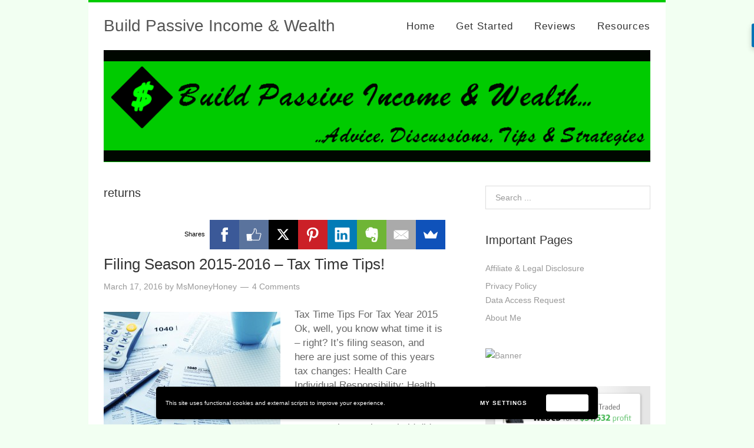

--- FILE ---
content_type: text/html; charset=UTF-8
request_url: https://buildpassiveincomeandwealth.com/tag/returns/
body_size: 40448
content:
<!DOCTYPE html>
<html dir="ltr" lang="en-US" prefix="og: https://ogp.me/ns#">
<head>
<script async src="//pagead2.googlesyndication.com/pagead/js/adsbygoogle.js"></script>
<script>
  (adsbygoogle = window.adsbygoogle || []).push({
    google_ad_client: "ca-pub-5731328318693774",
    enable_page_level_ads: true
  });
</script>
<meta charset="UTF-8">
<link rel="profile" href="http://gmpg.org/xfn/11">
<title>returns | Build Passive Income &amp; Wealth</title>
	<style>img:is([sizes="auto" i], [sizes^="auto," i]) { contain-intrinsic-size: 3000px 1500px }</style>
	
		<!-- All in One SEO 4.8.9 - aioseo.com -->
	<meta name="robots" content="max-image-preview:large" />
	<meta name="google-site-verification" content="An5xBvBmUf7Qsaz9SfDr4X-HBrnnHqDkaZdPd_8xKTU" />
	<meta name="msvalidate.01" content="84109BF2C2C34FBD02D0C2ED07EF03DE" />
	<link rel="canonical" href="https://buildpassiveincomeandwealth.com/tag/returns/" />
	<meta name="generator" content="All in One SEO (AIOSEO) 4.8.9" />
		<script type="application/ld+json" class="aioseo-schema">
			{"@context":"https:\/\/schema.org","@graph":[{"@type":"BreadcrumbList","@id":"https:\/\/buildpassiveincomeandwealth.com\/tag\/returns\/#breadcrumblist","itemListElement":[{"@type":"ListItem","@id":"https:\/\/buildpassiveincomeandwealth.com#listItem","position":1,"name":"Home","item":"https:\/\/buildpassiveincomeandwealth.com","nextItem":{"@type":"ListItem","@id":"https:\/\/buildpassiveincomeandwealth.com\/tag\/returns\/#listItem","name":"returns"}},{"@type":"ListItem","@id":"https:\/\/buildpassiveincomeandwealth.com\/tag\/returns\/#listItem","position":2,"name":"returns","previousItem":{"@type":"ListItem","@id":"https:\/\/buildpassiveincomeandwealth.com#listItem","name":"Home"}}]},{"@type":"CollectionPage","@id":"https:\/\/buildpassiveincomeandwealth.com\/tag\/returns\/#collectionpage","url":"https:\/\/buildpassiveincomeandwealth.com\/tag\/returns\/","name":"returns | Build Passive Income & Wealth","inLanguage":"en-US","isPartOf":{"@id":"https:\/\/buildpassiveincomeandwealth.com\/#website"},"breadcrumb":{"@id":"https:\/\/buildpassiveincomeandwealth.com\/tag\/returns\/#breadcrumblist"}},{"@type":"Person","@id":"https:\/\/buildpassiveincomeandwealth.com\/#person","name":"MsMoneyHoney"},{"@type":"WebSite","@id":"https:\/\/buildpassiveincomeandwealth.com\/#website","url":"https:\/\/buildpassiveincomeandwealth.com\/","name":"Build Passive Income & Wealth","description":"Advice, Discussions, Tips & Strategies on Building Passive Income & Wealth","inLanguage":"en-US","publisher":{"@id":"https:\/\/buildpassiveincomeandwealth.com\/#person"}}]}
		</script>
		<!-- All in One SEO -->

<meta name="viewport" content="width=device-width" />
<meta name="generator" content="WordPress 6.8.3" />
<link rel="alternate" type="application/rss+xml" title="Build Passive Income &amp; Wealth &raquo; Feed" href="https://buildpassiveincomeandwealth.com/feed/" />
<link rel="alternate" type="application/rss+xml" title="Build Passive Income &amp; Wealth &raquo; Comments Feed" href="https://buildpassiveincomeandwealth.com/comments/feed/" />
<link rel="alternate" type="application/rss+xml" title="Build Passive Income &amp; Wealth &raquo; returns Tag Feed" href="https://buildpassiveincomeandwealth.com/tag/returns/feed/" />
<script type="text/javascript">
/* <![CDATA[ */
window._wpemojiSettings = {"baseUrl":"https:\/\/s.w.org\/images\/core\/emoji\/16.0.1\/72x72\/","ext":".png","svgUrl":"https:\/\/s.w.org\/images\/core\/emoji\/16.0.1\/svg\/","svgExt":".svg","source":{"concatemoji":"https:\/\/buildpassiveincomeandwealth.com\/wp-includes\/js\/wp-emoji-release.min.js?ver=6.8.3"}};
/*! This file is auto-generated */
!function(s,n){var o,i,e;function c(e){try{var t={supportTests:e,timestamp:(new Date).valueOf()};sessionStorage.setItem(o,JSON.stringify(t))}catch(e){}}function p(e,t,n){e.clearRect(0,0,e.canvas.width,e.canvas.height),e.fillText(t,0,0);var t=new Uint32Array(e.getImageData(0,0,e.canvas.width,e.canvas.height).data),a=(e.clearRect(0,0,e.canvas.width,e.canvas.height),e.fillText(n,0,0),new Uint32Array(e.getImageData(0,0,e.canvas.width,e.canvas.height).data));return t.every(function(e,t){return e===a[t]})}function u(e,t){e.clearRect(0,0,e.canvas.width,e.canvas.height),e.fillText(t,0,0);for(var n=e.getImageData(16,16,1,1),a=0;a<n.data.length;a++)if(0!==n.data[a])return!1;return!0}function f(e,t,n,a){switch(t){case"flag":return n(e,"\ud83c\udff3\ufe0f\u200d\u26a7\ufe0f","\ud83c\udff3\ufe0f\u200b\u26a7\ufe0f")?!1:!n(e,"\ud83c\udde8\ud83c\uddf6","\ud83c\udde8\u200b\ud83c\uddf6")&&!n(e,"\ud83c\udff4\udb40\udc67\udb40\udc62\udb40\udc65\udb40\udc6e\udb40\udc67\udb40\udc7f","\ud83c\udff4\u200b\udb40\udc67\u200b\udb40\udc62\u200b\udb40\udc65\u200b\udb40\udc6e\u200b\udb40\udc67\u200b\udb40\udc7f");case"emoji":return!a(e,"\ud83e\udedf")}return!1}function g(e,t,n,a){var r="undefined"!=typeof WorkerGlobalScope&&self instanceof WorkerGlobalScope?new OffscreenCanvas(300,150):s.createElement("canvas"),o=r.getContext("2d",{willReadFrequently:!0}),i=(o.textBaseline="top",o.font="600 32px Arial",{});return e.forEach(function(e){i[e]=t(o,e,n,a)}),i}function t(e){var t=s.createElement("script");t.src=e,t.defer=!0,s.head.appendChild(t)}"undefined"!=typeof Promise&&(o="wpEmojiSettingsSupports",i=["flag","emoji"],n.supports={everything:!0,everythingExceptFlag:!0},e=new Promise(function(e){s.addEventListener("DOMContentLoaded",e,{once:!0})}),new Promise(function(t){var n=function(){try{var e=JSON.parse(sessionStorage.getItem(o));if("object"==typeof e&&"number"==typeof e.timestamp&&(new Date).valueOf()<e.timestamp+604800&&"object"==typeof e.supportTests)return e.supportTests}catch(e){}return null}();if(!n){if("undefined"!=typeof Worker&&"undefined"!=typeof OffscreenCanvas&&"undefined"!=typeof URL&&URL.createObjectURL&&"undefined"!=typeof Blob)try{var e="postMessage("+g.toString()+"("+[JSON.stringify(i),f.toString(),p.toString(),u.toString()].join(",")+"));",a=new Blob([e],{type:"text/javascript"}),r=new Worker(URL.createObjectURL(a),{name:"wpTestEmojiSupports"});return void(r.onmessage=function(e){c(n=e.data),r.terminate(),t(n)})}catch(e){}c(n=g(i,f,p,u))}t(n)}).then(function(e){for(var t in e)n.supports[t]=e[t],n.supports.everything=n.supports.everything&&n.supports[t],"flag"!==t&&(n.supports.everythingExceptFlag=n.supports.everythingExceptFlag&&n.supports[t]);n.supports.everythingExceptFlag=n.supports.everythingExceptFlag&&!n.supports.flag,n.DOMReady=!1,n.readyCallback=function(){n.DOMReady=!0}}).then(function(){return e}).then(function(){var e;n.supports.everything||(n.readyCallback(),(e=n.source||{}).concatemoji?t(e.concatemoji):e.wpemoji&&e.twemoji&&(t(e.twemoji),t(e.wpemoji)))}))}((window,document),window._wpemojiSettings);
/* ]]> */
</script>
<style id='wp-emoji-styles-inline-css' type='text/css'>

	img.wp-smiley, img.emoji {
		display: inline !important;
		border: none !important;
		box-shadow: none !important;
		height: 1em !important;
		width: 1em !important;
		margin: 0 0.07em !important;
		vertical-align: -0.1em !important;
		background: none !important;
		padding: 0 !important;
	}
</style>
<link rel='stylesheet' id='wp-block-library-css' href='https://buildpassiveincomeandwealth.com/wp-includes/css/dist/block-library/style.min.css?ver=6.8.3' type='text/css' media='all' />
<style id='classic-theme-styles-inline-css' type='text/css'>
/*! This file is auto-generated */
.wp-block-button__link{color:#fff;background-color:#32373c;border-radius:9999px;box-shadow:none;text-decoration:none;padding:calc(.667em + 2px) calc(1.333em + 2px);font-size:1.125em}.wp-block-file__button{background:#32373c;color:#fff;text-decoration:none}
</style>
<link rel='stylesheet' id='edd-blocks-css' href='https://buildpassiveincomeandwealth.com/wp-content/plugins/easy-digital-downloads/includes/blocks/assets/css/edd-blocks.css?ver=3.6.0' type='text/css' media='all' />
<style id='global-styles-inline-css' type='text/css'>
:root{--wp--preset--aspect-ratio--square: 1;--wp--preset--aspect-ratio--4-3: 4/3;--wp--preset--aspect-ratio--3-4: 3/4;--wp--preset--aspect-ratio--3-2: 3/2;--wp--preset--aspect-ratio--2-3: 2/3;--wp--preset--aspect-ratio--16-9: 16/9;--wp--preset--aspect-ratio--9-16: 9/16;--wp--preset--color--black: #000000;--wp--preset--color--cyan-bluish-gray: #abb8c3;--wp--preset--color--white: #ffffff;--wp--preset--color--pale-pink: #f78da7;--wp--preset--color--vivid-red: #cf2e2e;--wp--preset--color--luminous-vivid-orange: #ff6900;--wp--preset--color--luminous-vivid-amber: #fcb900;--wp--preset--color--light-green-cyan: #7bdcb5;--wp--preset--color--vivid-green-cyan: #00d084;--wp--preset--color--pale-cyan-blue: #8ed1fc;--wp--preset--color--vivid-cyan-blue: #0693e3;--wp--preset--color--vivid-purple: #9b51e0;--wp--preset--gradient--vivid-cyan-blue-to-vivid-purple: linear-gradient(135deg,rgba(6,147,227,1) 0%,rgb(155,81,224) 100%);--wp--preset--gradient--light-green-cyan-to-vivid-green-cyan: linear-gradient(135deg,rgb(122,220,180) 0%,rgb(0,208,130) 100%);--wp--preset--gradient--luminous-vivid-amber-to-luminous-vivid-orange: linear-gradient(135deg,rgba(252,185,0,1) 0%,rgba(255,105,0,1) 100%);--wp--preset--gradient--luminous-vivid-orange-to-vivid-red: linear-gradient(135deg,rgba(255,105,0,1) 0%,rgb(207,46,46) 100%);--wp--preset--gradient--very-light-gray-to-cyan-bluish-gray: linear-gradient(135deg,rgb(238,238,238) 0%,rgb(169,184,195) 100%);--wp--preset--gradient--cool-to-warm-spectrum: linear-gradient(135deg,rgb(74,234,220) 0%,rgb(151,120,209) 20%,rgb(207,42,186) 40%,rgb(238,44,130) 60%,rgb(251,105,98) 80%,rgb(254,248,76) 100%);--wp--preset--gradient--blush-light-purple: linear-gradient(135deg,rgb(255,206,236) 0%,rgb(152,150,240) 100%);--wp--preset--gradient--blush-bordeaux: linear-gradient(135deg,rgb(254,205,165) 0%,rgb(254,45,45) 50%,rgb(107,0,62) 100%);--wp--preset--gradient--luminous-dusk: linear-gradient(135deg,rgb(255,203,112) 0%,rgb(199,81,192) 50%,rgb(65,88,208) 100%);--wp--preset--gradient--pale-ocean: linear-gradient(135deg,rgb(255,245,203) 0%,rgb(182,227,212) 50%,rgb(51,167,181) 100%);--wp--preset--gradient--electric-grass: linear-gradient(135deg,rgb(202,248,128) 0%,rgb(113,206,126) 100%);--wp--preset--gradient--midnight: linear-gradient(135deg,rgb(2,3,129) 0%,rgb(40,116,252) 100%);--wp--preset--font-size--small: 13px;--wp--preset--font-size--medium: 20px;--wp--preset--font-size--large: 36px;--wp--preset--font-size--x-large: 42px;--wp--preset--spacing--20: 0.44rem;--wp--preset--spacing--30: 0.67rem;--wp--preset--spacing--40: 1rem;--wp--preset--spacing--50: 1.5rem;--wp--preset--spacing--60: 2.25rem;--wp--preset--spacing--70: 3.38rem;--wp--preset--spacing--80: 5.06rem;--wp--preset--shadow--natural: 6px 6px 9px rgba(0, 0, 0, 0.2);--wp--preset--shadow--deep: 12px 12px 50px rgba(0, 0, 0, 0.4);--wp--preset--shadow--sharp: 6px 6px 0px rgba(0, 0, 0, 0.2);--wp--preset--shadow--outlined: 6px 6px 0px -3px rgba(255, 255, 255, 1), 6px 6px rgba(0, 0, 0, 1);--wp--preset--shadow--crisp: 6px 6px 0px rgba(0, 0, 0, 1);}:where(.is-layout-flex){gap: 0.5em;}:where(.is-layout-grid){gap: 0.5em;}body .is-layout-flex{display: flex;}.is-layout-flex{flex-wrap: wrap;align-items: center;}.is-layout-flex > :is(*, div){margin: 0;}body .is-layout-grid{display: grid;}.is-layout-grid > :is(*, div){margin: 0;}:where(.wp-block-columns.is-layout-flex){gap: 2em;}:where(.wp-block-columns.is-layout-grid){gap: 2em;}:where(.wp-block-post-template.is-layout-flex){gap: 1.25em;}:where(.wp-block-post-template.is-layout-grid){gap: 1.25em;}.has-black-color{color: var(--wp--preset--color--black) !important;}.has-cyan-bluish-gray-color{color: var(--wp--preset--color--cyan-bluish-gray) !important;}.has-white-color{color: var(--wp--preset--color--white) !important;}.has-pale-pink-color{color: var(--wp--preset--color--pale-pink) !important;}.has-vivid-red-color{color: var(--wp--preset--color--vivid-red) !important;}.has-luminous-vivid-orange-color{color: var(--wp--preset--color--luminous-vivid-orange) !important;}.has-luminous-vivid-amber-color{color: var(--wp--preset--color--luminous-vivid-amber) !important;}.has-light-green-cyan-color{color: var(--wp--preset--color--light-green-cyan) !important;}.has-vivid-green-cyan-color{color: var(--wp--preset--color--vivid-green-cyan) !important;}.has-pale-cyan-blue-color{color: var(--wp--preset--color--pale-cyan-blue) !important;}.has-vivid-cyan-blue-color{color: var(--wp--preset--color--vivid-cyan-blue) !important;}.has-vivid-purple-color{color: var(--wp--preset--color--vivid-purple) !important;}.has-black-background-color{background-color: var(--wp--preset--color--black) !important;}.has-cyan-bluish-gray-background-color{background-color: var(--wp--preset--color--cyan-bluish-gray) !important;}.has-white-background-color{background-color: var(--wp--preset--color--white) !important;}.has-pale-pink-background-color{background-color: var(--wp--preset--color--pale-pink) !important;}.has-vivid-red-background-color{background-color: var(--wp--preset--color--vivid-red) !important;}.has-luminous-vivid-orange-background-color{background-color: var(--wp--preset--color--luminous-vivid-orange) !important;}.has-luminous-vivid-amber-background-color{background-color: var(--wp--preset--color--luminous-vivid-amber) !important;}.has-light-green-cyan-background-color{background-color: var(--wp--preset--color--light-green-cyan) !important;}.has-vivid-green-cyan-background-color{background-color: var(--wp--preset--color--vivid-green-cyan) !important;}.has-pale-cyan-blue-background-color{background-color: var(--wp--preset--color--pale-cyan-blue) !important;}.has-vivid-cyan-blue-background-color{background-color: var(--wp--preset--color--vivid-cyan-blue) !important;}.has-vivid-purple-background-color{background-color: var(--wp--preset--color--vivid-purple) !important;}.has-black-border-color{border-color: var(--wp--preset--color--black) !important;}.has-cyan-bluish-gray-border-color{border-color: var(--wp--preset--color--cyan-bluish-gray) !important;}.has-white-border-color{border-color: var(--wp--preset--color--white) !important;}.has-pale-pink-border-color{border-color: var(--wp--preset--color--pale-pink) !important;}.has-vivid-red-border-color{border-color: var(--wp--preset--color--vivid-red) !important;}.has-luminous-vivid-orange-border-color{border-color: var(--wp--preset--color--luminous-vivid-orange) !important;}.has-luminous-vivid-amber-border-color{border-color: var(--wp--preset--color--luminous-vivid-amber) !important;}.has-light-green-cyan-border-color{border-color: var(--wp--preset--color--light-green-cyan) !important;}.has-vivid-green-cyan-border-color{border-color: var(--wp--preset--color--vivid-green-cyan) !important;}.has-pale-cyan-blue-border-color{border-color: var(--wp--preset--color--pale-cyan-blue) !important;}.has-vivid-cyan-blue-border-color{border-color: var(--wp--preset--color--vivid-cyan-blue) !important;}.has-vivid-purple-border-color{border-color: var(--wp--preset--color--vivid-purple) !important;}.has-vivid-cyan-blue-to-vivid-purple-gradient-background{background: var(--wp--preset--gradient--vivid-cyan-blue-to-vivid-purple) !important;}.has-light-green-cyan-to-vivid-green-cyan-gradient-background{background: var(--wp--preset--gradient--light-green-cyan-to-vivid-green-cyan) !important;}.has-luminous-vivid-amber-to-luminous-vivid-orange-gradient-background{background: var(--wp--preset--gradient--luminous-vivid-amber-to-luminous-vivid-orange) !important;}.has-luminous-vivid-orange-to-vivid-red-gradient-background{background: var(--wp--preset--gradient--luminous-vivid-orange-to-vivid-red) !important;}.has-very-light-gray-to-cyan-bluish-gray-gradient-background{background: var(--wp--preset--gradient--very-light-gray-to-cyan-bluish-gray) !important;}.has-cool-to-warm-spectrum-gradient-background{background: var(--wp--preset--gradient--cool-to-warm-spectrum) !important;}.has-blush-light-purple-gradient-background{background: var(--wp--preset--gradient--blush-light-purple) !important;}.has-blush-bordeaux-gradient-background{background: var(--wp--preset--gradient--blush-bordeaux) !important;}.has-luminous-dusk-gradient-background{background: var(--wp--preset--gradient--luminous-dusk) !important;}.has-pale-ocean-gradient-background{background: var(--wp--preset--gradient--pale-ocean) !important;}.has-electric-grass-gradient-background{background: var(--wp--preset--gradient--electric-grass) !important;}.has-midnight-gradient-background{background: var(--wp--preset--gradient--midnight) !important;}.has-small-font-size{font-size: var(--wp--preset--font-size--small) !important;}.has-medium-font-size{font-size: var(--wp--preset--font-size--medium) !important;}.has-large-font-size{font-size: var(--wp--preset--font-size--large) !important;}.has-x-large-font-size{font-size: var(--wp--preset--font-size--x-large) !important;}
:where(.wp-block-post-template.is-layout-flex){gap: 1.25em;}:where(.wp-block-post-template.is-layout-grid){gap: 1.25em;}
:where(.wp-block-columns.is-layout-flex){gap: 2em;}:where(.wp-block-columns.is-layout-grid){gap: 2em;}
:root :where(.wp-block-pullquote){font-size: 1.5em;line-height: 1.6;}
</style>
<link rel='stylesheet' id='ye_dynamic-css' href='https://buildpassiveincomeandwealth.com/wp-content/plugins/youtube-embed/css/main.min.css?ver=5.4' type='text/css' media='all' />
<link rel='stylesheet' id='edd-styles-css' href='https://buildpassiveincomeandwealth.com/wp-content/plugins/easy-digital-downloads/assets/css/edd.min.css?ver=3.6.0' type='text/css' media='all' />
<link rel='stylesheet' id='omega-style-css' href='https://buildpassiveincomeandwealth.com/wp-content/themes/custom/style.css?ver=6.8.3' type='text/css' media='all' />
<link rel='stylesheet' id='wpgdprc-front-css-css' href='https://buildpassiveincomeandwealth.com/wp-content/plugins/wp-gdpr-compliance/Assets/css/front.css?ver=1684434221' type='text/css' media='all' />
<style id='wpgdprc-front-css-inline-css' type='text/css'>
:root{--wp-gdpr--bar--background-color: #000000;--wp-gdpr--bar--color: #ffffff;--wp-gdpr--button--background-color: #ffffff;--wp-gdpr--button--background-color--darken: #d8d8d8;--wp-gdpr--button--color: #ffffff;}
</style>
<script type="text/javascript" src="https://buildpassiveincomeandwealth.com/wp-includes/js/jquery/jquery.min.js?ver=3.7.1" id="jquery-core-js"></script>
<script type="text/javascript" src="https://buildpassiveincomeandwealth.com/wp-includes/js/jquery/jquery-migrate.min.js?ver=3.4.1" id="jquery-migrate-js"></script>
<script type="text/javascript" src="https://buildpassiveincomeandwealth.com/wp-content/themes/custom/js/init.js?ver=6.8.3" id="custom-init-js"></script>
<script type="text/javascript" id="wpgdprc-front-js-js-extra">
/* <![CDATA[ */
var wpgdprcFront = {"ajaxUrl":"https:\/\/buildpassiveincomeandwealth.com\/wp-admin\/admin-ajax.php","ajaxNonce":"b70fe602b8","ajaxArg":"security","pluginPrefix":"wpgdprc","blogId":"1","isMultiSite":"","locale":"en_US","showSignUpModal":"","showFormModal":"","cookieName":"wpgdprc-consent-2","consentVersion":"2","path":"\/","prefix":"wpgdprc","consents":[{"ID":1,"required":false,"placement":"head","content":"<script type=\"text\/javascript\"><script>\r\nvar commandQueue = [];\r\nvar cmp = function(command, parameter, callback) {\r\n  commandQueue.push({\r\n    command: command,\r\n    parameter: parameter,\r\n    callback: callback\r\n  });\r\n};\r\ncmp.commandQueue = commandQueue;\r\ncmp.config = {       \r\n  \/* customPurposeListLocation: '', *\/\r\n  layout: \"modal\",\r\n  blockBrowsing: true,\r\n  storePublisherData: false,\r\n  storeConsentGlobally: true,\r\n  logging: false,\r\n  localization: {},\r\n  forceLocale: null,\r\n  gdprAppliesGlobally: false,\r\n  repromptOptions: {\r\n    fullConsentGiven: 360,\r\n    someConsentGiven: 30,\r\n    noConsentGiven: 30\r\n  },\r\n  geoIPVendor: 'https:\/\/cdn.digitrust.mgr.consensu.org\/1\/geoip.json',\r\n  testingMode: 'normal',\r\n  showFooterAfterSubmit: true,\r\n  \/* logoUrl: \"https:\/\/www.example.com\/image.png\", *\/\r\n  css: {\r\n      \"color-primary\": \"#0a82be\",\r\n      \"color-secondary\": \"#eaeaea\",\r\n      \"color-border\": \"#eaeaea\",\r\n      \"color-background\": \"#ffffff\",\r\n      \"color-text-primary\": \"#333333\",\r\n      \"color-text-secondary\": \"#0a82be\",\r\n      \"color-linkColor\": \"#0a82be\",\r\n      \"color-table-background\": \"#f7f7f7\",\r\n      \"font-family\": \"'Noto Sans', 'Helvetica Neue', Helvetica, Arial, sans-serif\",\r\n      \"custom-font-url\": \"https:\/\/fonts.googleapis.com\/css?family=Noto+Sans\",\r\n  }\r\n};\r\nwindow.__cmp = cmp;\r\n<\/script>\r\n<script src='https:\/\/cdn.digitrust.mgr.consensu.org\/1\/cmp.complete.bundle.js' async> <\/script>\r\n<script>\r\n      (function ttt(t,n){var e,r=document.createElement(\"script\"),a=document.getElementsByTagName(\"script\")[0],o={cb:n},i=20;e=function(){window.___RMCMPW&&\"function\"==typeof window.___RMCMPW ? window.___RMCMPW(o):i<1?o.cb({status:3,isGdpr:function(){var t=[\"DE\",\"UK\",\"GB\",\"FR\",\"IT\",\"ES\",\"PL\",\"NL\",\"RO\",\"BE\",\"CZ\",\"SE\",\"HU\",\"EL\",\"GR\",\"PT\",\"AT\",\"OE\",\"DK\",\"FI\",\"SK\",\"IE\",\"BG\",\"HR\",\"LT\",\"LV\",\"SI\",\"EE\",\"CY\",\"LU\",\"MT\",\"150\",\"039\",\"151\",\"154\",\"155\"],n=[].concat(navigator.languages||[]);n.push(navigator.userLanguage||navigator.language||\"\");for(var e=null,r=0;r<n.length;r++)for(var a=n[r].split(\"-\"),o=a.length>6?6:a.length,i=1;i<o;i++)if(e=!0,t.indexOf(a[i].toUpperCase())>1)return!0;return null==e&&null}()}):(i=1,window.setTimeout(e, 100))},r.setAttribute(\"src\",t),a.parentNode.insertBefore(r,a),e()} (\r\n        \"\/\/intljs.rmtag.com\/122119.ct.js\",\r\n        function(co){\r\n            console.log(\"Consent Object => \" + JSON.stringify(co));\r\n        }\r\n      ));\r\n    <\/script><\/script>"}]};
/* ]]> */
</script>
<script type="text/javascript" src="https://buildpassiveincomeandwealth.com/wp-content/plugins/wp-gdpr-compliance/Assets/js/front.min.js?ver=1684434221" id="wpgdprc-front-js-js"></script>
<link rel="https://api.w.org/" href="https://buildpassiveincomeandwealth.com/wp-json/" /><link rel="alternate" title="JSON" type="application/json" href="https://buildpassiveincomeandwealth.com/wp-json/wp/v2/tags/259" /><link rel="EditURI" type="application/rsd+xml" title="RSD" href="https://buildpassiveincomeandwealth.com/xmlrpc.php?rsd" />
<meta name="generator" content="Easy Digital Downloads v3.6.0" />
	<!--[if lt IE 9]>
	<script src="https://buildpassiveincomeandwealth.com/wp-content/themes/omega/js/html5.js" type="text/javascript"></script>
	<![endif]-->

<style type="text/css" id="custom-colors-css">a:hover, .omega-nav-menu a:hover, .entry-title a:hover, a.more-link, .nav-primary ul.sub-menu a:hover { color: #00cb00; } .intro, .tagcloud a, button, input[type="button"], input[type="reset"], input[type="submit"] { background-color: #00cb00; } .site-container { border-top-color: #00cb00; } pre { border-left-color: #00cb00; }</style>

<style type="text/css" id="custom-css"></style>
<style type="text/css">.recentcomments a{display:inline !important;padding:0 !important;margin:0 !important;}</style><style type="text/css">.broken_link, a.broken_link {
	text-decoration: line-through;
}</style><style type="text/css" id="custom-background-css">
body.custom-background { background-color: #f2fff2; }
</style>
	<link rel="icon" href="https://buildpassiveincomeandwealth.com/wp-content/uploads/2017/09/cropped-ThumbIcon32sq-32x32.png" sizes="32x32" />
<link rel="icon" href="https://buildpassiveincomeandwealth.com/wp-content/uploads/2017/09/cropped-ThumbIcon32sq-192x192.png" sizes="192x192" />
<link rel="apple-touch-icon" href="https://buildpassiveincomeandwealth.com/wp-content/uploads/2017/09/cropped-ThumbIcon32sq-180x180.png" />
<meta name="msapplication-TileImage" content="https://buildpassiveincomeandwealth.com/wp-content/uploads/2017/09/cropped-ThumbIcon32sq-270x270.png" />
<!-- ## NXS/OG ## --><!-- ## NXSOGTAGS ## --><!-- ## NXS/OG ## -->
<script data-ad-client="ca-pub-5731328318693774" async src="https://pagead2.googlesyndication.com/pagead/js/adsbygoogle.js"></script>
</head>
<body class="wordpress ltr child-theme y2025 m11 d13 h16 thursday logged-out custom-background custom-header plural archive taxonomy taxonomy-post_tag taxonomy-post_tag-returns edd-js-none group-blog custom-colors" dir="ltr" itemscope="itemscope" itemtype="http://schema.org/WebPage">
<div class="site-container">
	<header id="header" class="site-header" role="banner" itemscope="itemscope" itemtype="http://schema.org/WPHeader"><div class="wrap"><div class="title-area"><h2 class="site-title" itemprop="headline"><a href="https://buildpassiveincomeandwealth.com" title="Build Passive Income &amp; Wealth" rel="home">Build Passive Income &amp; Wealth</a></h2></div><nav id="navigation" class="nav-primary" role="navigation" itemscope="itemscope" itemtype="http://schema.org/SiteNavigationElement">	
	<div class="wrap"><a href="#" id="menu-icon" class="menu-icon"><span></span></a><ul id="menu-menu-1" class="menu omega-nav-menu menu-primary"><li id="menu-item-940" class="menu-item menu-item-type-custom menu-item-object-custom menu-item-home first menu-item-940"><a href="http://buildpassiveincomeandwealth.com/">Home</a></li>
<li id="menu-item-968" class="menu-item menu-item-type-custom menu-item-object-custom menu-item-has-children menu-item-968"><a href="#">Get Started</a>
<ul class="sub-menu">
	<li id="menu-item-971" class="menu-item menu-item-type-custom menu-item-object-custom menu-item-has-children menu-item-971"><a href="#">Work At Home</a>
	<ul class="sub-menu">
		<li id="menu-item-1646" class="menu-item menu-item-type-post_type menu-item-object-post menu-item-1646"><a href="https://buildpassiveincomeandwealth.com/how-to-start-affiliate-marketing-for-beginners-seniors-newbies-dummies-or-free/">How To Start Affiliate Marketing For Beginners…</a></li>
		<li id="menu-item-955" class="menu-item menu-item-type-post_type menu-item-object-page menu-item-955"><a href="https://buildpassiveincomeandwealth.com/building-passive-income-online-offline/how-to-build-a-website-for-beginners/">How To Build A Website For Beginners</a></li>
		<li id="menu-item-961" class="menu-item menu-item-type-post_type menu-item-object-page menu-item-961"><a href="https://buildpassiveincomeandwealth.com/building-passive-income-online-offline/">Building Passive Income Online or Offline</a></li>
		<li id="menu-item-962" class="menu-item menu-item-type-post_type menu-item-object-page menu-item-962"><a href="https://buildpassiveincomeandwealth.com/building-passive-income-online-offline/how-to-learn-how-to-make-money-online/">How to Learn How to Make Money Online</a></li>
		<li id="menu-item-963" class="menu-item menu-item-type-post_type menu-item-object-page menu-item-963"><a href="https://buildpassiveincomeandwealth.com/building-passive-income-online-offline/how-to-make-money-at-home-online/">How To Make Money At Home Online</a></li>
		<li id="menu-item-964" class="menu-item menu-item-type-post_type menu-item-object-page menu-item-964"><a href="https://buildpassiveincomeandwealth.com/building-passive-income-online-offline/top-5-picks-work-at-home-jobs/">Top 5 Picks: Work At Home Jobs</a></li>
	</ul>
</li>
	<li id="menu-item-1647" class="menu-item menu-item-type-custom menu-item-object-custom menu-item-has-children menu-item-1647"><a href="#">Small Biz</a>
	<ul class="sub-menu">
		<li id="menu-item-1644" class="menu-item menu-item-type-post_type menu-item-object-post menu-item-1644"><a href="https://buildpassiveincomeandwealth.com/how-to-build-a-website-for-a-small-business/">How To Build A Website For A Small Business</a></li>
	</ul>
</li>
	<li id="menu-item-972" class="menu-item menu-item-type-custom menu-item-object-custom menu-item-has-children menu-item-972"><a href="#">Real Estate</a>
	<ul class="sub-menu">
		<li id="menu-item-965" class="menu-item menu-item-type-post_type menu-item-object-page menu-item-965"><a href="https://buildpassiveincomeandwealth.com/real-estate/">Real Estate – Flips, Tips &#038; Wealth!</a></li>
		<li id="menu-item-966" class="menu-item menu-item-type-post_type menu-item-object-page menu-item-966"><a href="https://buildpassiveincomeandwealth.com/tax-liens/">Tax Liens: Property Tax Lien Certificates</a></li>
	</ul>
</li>
	<li id="menu-item-973" class="menu-item menu-item-type-custom menu-item-object-custom menu-item-has-children menu-item-973"><a href="#">Insurance</a>
	<ul class="sub-menu">
		<li id="menu-item-967" class="menu-item menu-item-type-post_type menu-item-object-page menu-item-967"><a href="https://buildpassiveincomeandwealth.com/infinite-banking-concept/">The Infinite Banking Concept Strategy</a></li>
	</ul>
</li>
</ul>
</li>
<li id="menu-item-969" class="menu-item menu-item-type-custom menu-item-object-custom menu-item-has-children menu-item-969"><a href="#">Reviews</a>
<ul class="sub-menu">
	<li id="menu-item-40" class="menu-item menu-item-type-post_type menu-item-object-page menu-item-40"><a href="https://buildpassiveincomeandwealth.com/reviews/">Overview</a></li>
	<li id="menu-item-1642" class="menu-item menu-item-type-taxonomy menu-item-object-category menu-item-has-children menu-item-1642"><a href="https://buildpassiveincomeandwealth.com/category/reviews/recommended/">Recommended</a>
	<ul class="sub-menu">
		<li id="menu-item-1640" class="menu-item menu-item-type-post_type menu-item-object-post menu-item-1640"><a href="https://buildpassiveincomeandwealth.com/jimmy-kim-build-my-list-review/">Jimmy Kim: Build My List Review</a></li>
		<li id="menu-item-1650" class="menu-item menu-item-type-post_type menu-item-object-post menu-item-1650"><a href="https://buildpassiveincomeandwealth.com/keyword-research-tools-jaaxy-review/">Keyword Research Tools: Jaaxy Review</a></li>
	</ul>
</li>
	<li id="menu-item-1641" class="menu-item menu-item-type-taxonomy menu-item-object-category menu-item-has-children menu-item-1641"><a href="https://buildpassiveincomeandwealth.com/category/reviews/probationary-status/">Probationary Status</a>
	<ul class="sub-menu">
		<li id="menu-item-1643" class="menu-item menu-item-type-post_type menu-item-object-post menu-item-1643"><a href="https://buildpassiveincomeandwealth.com/fresh-store-builder-complaints-preliminary-review/">Fresh Store Builder Complaints: Preliminary Review</a></li>
	</ul>
</li>
	<li id="menu-item-903" class="menu-item menu-item-type-taxonomy menu-item-object-category menu-item-has-children menu-item-903"><a href="https://buildpassiveincomeandwealth.com/category/reviews/not-recommended-scams-reviews/">Not Recommended &#8211; Reviews</a>
	<ul class="sub-menu">
		<li id="menu-item-1638" class="menu-item menu-item-type-post_type menu-item-object-post menu-item-1638"><a href="https://buildpassiveincomeandwealth.com/instaniche-review-why-you-need-to-stop-and-think-before-buying-from-mo-miah-john-gibb-mike-mckay-kme-byrne-and-bill-hugall/">InstaNiche Review: Why You Need To Stop and Think Before Buying From Mo Miah, John Gibb, Mike McKay, KME Byrne, and Bill Hugall</a></li>
		<li id="menu-item-1639" class="menu-item menu-item-type-post_type menu-item-object-post menu-item-1639"><a href="https://buildpassiveincomeandwealth.com/paid-social-media-jobs-review-scam-or-legit/">Paid Social Media Jobs Review – Scam or Legit?</a></li>
		<li id="menu-item-1652" class="menu-item menu-item-type-post_type menu-item-object-post menu-item-1652"><a href="https://buildpassiveincomeandwealth.com/work-from-home-work-at-home-institute-3200-a-week-scam/">Work From Home – Work At Home Institute – $3200 a Week – SCAM</a></li>
		<li id="menu-item-1651" class="menu-item menu-item-type-post_type menu-item-object-post menu-item-1651"><a href="https://buildpassiveincomeandwealth.com/work-at-home-institute-wahedu-com-review/">Work At Home Institute – WAHedu.com – Review</a></li>
		<li id="menu-item-1648" class="menu-item menu-item-type-post_type menu-item-object-post menu-item-1648"><a href="https://buildpassiveincomeandwealth.com/home-cash-code-secure-cash-at-home-pay-days-at-home-review/">Home Cash Code – Secure Cash At Home – Pay Days At Home – Review</a></li>
		<li id="menu-item-1649" class="menu-item menu-item-type-post_type menu-item-object-post menu-item-1649"><a href="https://buildpassiveincomeandwealth.com/i-no-longer-fully-support-cb-passive-income-and-heres-why/">I No Longer Fully Support CB Passive Income &#8211; And, Here&#8217;s Why&#8230;</a></li>
	</ul>
</li>
</ul>
</li>
<li id="menu-item-970" class="menu-item menu-item-type-custom menu-item-object-custom menu-item-has-children menu-item-970"><a href="#">Resources</a>
<ul class="sub-menu">
	<li id="menu-item-660" class="menu-item menu-item-type-post_type menu-item-object-page menu-item-660"><a href="https://buildpassiveincomeandwealth.com/reviews/digital-ebooks-ereports/">Digital eBooks &#038; eReports</a></li>
	<li id="menu-item-958" class="menu-item menu-item-type-post_type menu-item-object-page menu-item-958"><a href="https://buildpassiveincomeandwealth.com/recommended-products/">Recommended Office Products</a></li>
	<li id="menu-item-9260" class="menu-item menu-item-type-post_type menu-item-object-page last menu-item-9260"><a href="https://buildpassiveincomeandwealth.com/data-access-request/">Data Access Request</a></li>
</ul>
</li>
</ul></div></nav><!-- .nav-primary --><div class='intro'><img class="header-image" src="https://buildpassiveincomeandwealth.com/wp-content/uploads/2017/09/cropped-BPIWHeader6b.png" alt="Filing Season 2015-2016 &#8211; Tax Time Tips!" /></div></div></header><!-- .site-header -->	<div class="site-inner">
		<div class="wrap">	<main  class="content" id="content" role="main" itemprop="mainEntityOfPage" itemscope="itemscope" itemtype="http://schema.org/Blog">
		
		<header class="page-header">
			<h1 class="archive-title">
				returns			</h1>
					</header><!-- .page-header -->

			<article id="post-1095" class="entry post publish author-msmoneyhoney post-1095 format-standard has-post-thumbnail category-current-news category-resource-articles post_tag-92 post_tag-93 post_tag-amazon post_tag-changes post_tag-filing-season post_tag-on-sale post_tag-returns post_tag-tax post_tag-tax-preparation post_tag-taxes post_tag-time post_tag-tips post_tag-turbo-tax" itemscope="itemscope" itemtype="http://schema.org/BlogPosting" itemprop="blogPost"><div class="entry-wrap">
			<header class="entry-header">	<h2 class="entry-title" itemprop="headline"><a href="https://buildpassiveincomeandwealth.com/filing-season-2015-tax-time-tips/" rel="bookmark">Filing Season 2015-2016 &#8211; Tax Time Tips!</a></h2>
<div class="entry-meta">
	<time class="entry-time" datetime="2016-03-17T03:55:47-04:00" itemprop="datePublished" title="Thursday, March 17, 2016, 3:55 am">March 17, 2016</time>
	<span class="entry-author" itemprop="author" itemscope="itemscope" itemtype="http://schema.org/Person">by <a href="https://buildpassiveincomeandwealth.com/author/msmoneyhoney/" title="Posts by MsMoneyHoney" rel="author" class="url fn n" itemprop="url"><span itemprop="name">MsMoneyHoney</span></a></span>	
	<span class="entry-comments-link"><a href="https://buildpassiveincomeandwealth.com/filing-season-2015-tax-time-tips/#comments">4 Comments</a></span>	</div><!-- .entry-meta --></header><!-- .entry-header -->		
	<div class="entry-summary" itemprop="description">
<a href="https://buildpassiveincomeandwealth.com/filing-season-2015-tax-time-tips/" title="Filing Season 2015-2016 &#8211; Tax Time Tips!"><img width="300" height="200" src="https://buildpassiveincomeandwealth.com/wp-content/uploads/2016/03/TaxPrep-300x200.jpg" class="medium wp-post-image" alt="Tax Preparation 2015" decoding="async" fetchpriority="high" srcset="https://buildpassiveincomeandwealth.com/wp-content/uploads/2016/03/TaxPrep-300x200.jpg 300w, https://buildpassiveincomeandwealth.com/wp-content/uploads/2016/03/TaxPrep.jpg 400w" sizes="(max-width: 300px) 100vw, 300px" itemprop="image" /></a><p>Tax Time Tips For Tax Year 2015 Ok, well, you know what time it is &#8211; right? It&#8217;s filing season, and here are just some of this years tax changes: Health Care Individual Responsibility: Health care individual responsibility payment has increased. If you or someone in your household did not have qualifying health care coverage, &#8230; <span class="more"><a class="more-link" href="https://buildpassiveincomeandwealth.com/filing-season-2015-tax-time-tips/">[Read more&#8230;]</a></span></p>
	
	</div>
<footer class="entry-footer"><div class="entry-meta">
	<span class="entry-terms category" itemprop="articleSection">Posted in: <a href="https://buildpassiveincomeandwealth.com/category/current-news/" rel="tag">Current News</a>, <a href="https://buildpassiveincomeandwealth.com/category/resource-articles/" rel="tag">Resource Articles</a></span>	<span class="entry-terms post_tag" itemprop="keywords">Tagged: <a href="https://buildpassiveincomeandwealth.com/tag/2015/" rel="tag">2015</a>, <a href="https://buildpassiveincomeandwealth.com/tag/2016/" rel="tag">2016</a>, <a href="https://buildpassiveincomeandwealth.com/tag/amazon/" rel="tag">Amazon</a>, <a href="https://buildpassiveincomeandwealth.com/tag/changes/" rel="tag">changes</a>, <a href="https://buildpassiveincomeandwealth.com/tag/filing-season/" rel="tag">filing season</a>, <a href="https://buildpassiveincomeandwealth.com/tag/on-sale/" rel="tag">on sale</a>, <a href="https://buildpassiveincomeandwealth.com/tag/returns/" rel="tag">returns</a>, <a href="https://buildpassiveincomeandwealth.com/tag/tax/" rel="tag">tax</a>, <a href="https://buildpassiveincomeandwealth.com/tag/tax-preparation/" rel="tag">tax preparation</a>, <a href="https://buildpassiveincomeandwealth.com/tag/taxes/" rel="tag">taxes</a>, <a href="https://buildpassiveincomeandwealth.com/tag/time/" rel="tag">time</a>, <a href="https://buildpassiveincomeandwealth.com/tag/tips/" rel="tag">tips</a>, <a href="https://buildpassiveincomeandwealth.com/tag/turbo-tax/" rel="tag">turbo tax</a></span>		
</div></footer>		</div></article>				
		
	</main><!-- .content -->
			
	<aside id="sidebar" class="sidebar sidebar-primary widget-area" role="complementary" itemscope itemtype="http://schema.org/WPSideBar">	
				<section id="search-4" class="widget widget-1 even widget-first widget_search"><div class="widget-wrap"><form role="search" method="get" class="search-form" action="https://buildpassiveincomeandwealth.com/">	
	<input type="search" class="search-field" placeholder="Search ..." value="" name="s" title="Search for:">	<input type="submit" class="search-submit" value="Search">
</form></div></section><section id="nav_menu-2" class="widget widget-2 odd widget_nav_menu"><div class="widget-wrap"><h4 class="widget-title">Important Pages</h4><div class="menu-important-pages-container"><ul id="menu-important-pages" class="menu"><li id="menu-item-1147" class="menu-item menu-item-type-post_type menu-item-object-page first menu-item-1147"><a href="https://buildpassiveincomeandwealth.com/affiliate-legal-disclosure/">Affiliate &#038; Legal Disclosure</a></li>
<li id="menu-item-956" class="menu-item menu-item-type-post_type menu-item-object-page menu-item-privacy-policy menu-item-has-children menu-item-956"><a rel="privacy-policy" href="https://buildpassiveincomeandwealth.com/privacy-policy/">Privacy Policy</a>
<ul class="sub-menu">
	<li id="menu-item-9261" class="menu-item menu-item-type-post_type menu-item-object-page menu-item-9261"><a href="https://buildpassiveincomeandwealth.com/data-access-request/">Data Access Request</a></li>
</ul>
</li>
<li id="menu-item-1702" class="menu-item menu-item-type-post_type menu-item-object-page last menu-item-1702"><a href="https://buildpassiveincomeandwealth.com/about-me/">About Me</a></li>
</ul></div></div></section><section id="text-3" class="widget widget-3 even widget_text"><div class="widget-wrap">			<div class="textwidget"><a href="https://www.webtalk.co/be/home/6865978"><img src="https://www.webtalk.co/app/assets/images/banner-ads.png" title="Banner" width="200" height="200" /></a></div>
		</div></section><section id="text-9" class="widget widget-4 odd widget_text"><div class="widget-wrap">			<div class="textwidget"><center><a href="https://profit.ly/guru/timothysykes?aff=9472" target=_"blank" rel="nofollow"><img class="alignleft size-full wp-image-1855" src="https://buildpassiveincomeandwealth.com/wp-content/uploads/2017/01/profitly-300x300-sykes.png" alt="Profitly - Tim Sykes - Trader - Teacher" width="300" height="300" /></a></center></div>
		</div></section><section id="categories-4" class="widget widget-5 even widget_categories"><div class="widget-wrap"><h4 class="widget-title">Categories:</h4><form action="https://buildpassiveincomeandwealth.com" method="get"><label class="screen-reader-text" for="cat">Categories:</label><select  name='cat' id='cat' class='postform'>
	<option value='-1'>Select Category</option>
	<option class="level-0" value="1560">#FUGDPR&nbsp;&nbsp;(2)</option>
	<option class="level-0" value="2319">#yearinreview&nbsp;&nbsp;(1)</option>
	<option class="level-0" value="613">1-Day Business Breakthrough&nbsp;&nbsp;(4)</option>
	<option class="level-0" value="1349">1-to-1 marketing&nbsp;&nbsp;(1)</option>
	<option class="level-0" value="477">100 emails&nbsp;&nbsp;(1)</option>
	<option class="level-0" value="662">1000 True Fans&nbsp;&nbsp;(1)</option>
	<option class="level-0" value="2100">131 Method&nbsp;&nbsp;(1)</option>
	<option class="level-0" value="2101">131 Method&nbsp;&nbsp;(1)</option>
	<option class="level-0" value="614">1DayBB&nbsp;&nbsp;(5)</option>
	<option class="level-0" value="1884">2018 in review&nbsp;&nbsp;(1)</option>
	<option class="level-0" value="1885">2018 in review&nbsp;&nbsp;(1)</option>
	<option class="level-0" value="1871">2018 less&nbsp;&nbsp;(1)</option>
	<option class="level-0" value="1872">2018 lessons&nbsp;&nbsp;(3)</option>
	<option class="level-0" value="1983">2019 motivation&nbsp;&nbsp;(1)</option>
	<option class="level-0" value="1819">2019 plan&nbsp;&nbsp;(1)</option>
	<option class="level-0" value="1440">3d animation&nbsp;&nbsp;(2)</option>
	<option class="level-0" value="1803">3d printing&nbsp;&nbsp;(2)</option>
	<option class="level-0" value="2443">4 day work week&nbsp;&nbsp;(1)</option>
	<option class="level-0" value="1155">401k Calculator&nbsp;&nbsp;(1)</option>
	<option class="level-0" value="2128">5 major business mistakes&nbsp;&nbsp;(1)</option>
	<option class="level-0" value="2116">5 minute rule&nbsp;&nbsp;(1)</option>
	<option class="level-0" value="2439">5k per month&nbsp;&nbsp;(1)</option>
	<option class="level-0" value="2324">7/7/7 exercise&nbsp;&nbsp;(1)</option>
	<option class="level-0" value="1951">A Beautiful Mess&nbsp;&nbsp;(1)</option>
	<option class="level-0" value="1952">A Color Story&nbsp;&nbsp;(1)</option>
	<option class="level-0" value="2167">a week in the life&nbsp;&nbsp;(1)</option>
	<option class="level-0" value="856">Abel James&nbsp;&nbsp;(1)</option>
	<option class="level-0" value="1713">Accelerating Your Agency&nbsp;&nbsp;(1)</option>
	<option class="level-0" value="577">accountability&nbsp;&nbsp;(3)</option>
	<option class="level-0" value="519">accounting&nbsp;&nbsp;(3)</option>
	<option class="level-0" value="2117">achieve goals&nbsp;&nbsp;(1)</option>
	<option class="level-0" value="620">ACX&nbsp;&nbsp;(4)</option>
	<option class="level-0" value="1085">ad retargeting&nbsp;&nbsp;(1)</option>
	<option class="level-0" value="1009">Adam Braun&nbsp;&nbsp;(1)</option>
	<option class="level-0" value="1040">adsense&nbsp;&nbsp;(2)</option>
	<option class="level-0" value="1903">AdThrive&nbsp;&nbsp;(1)</option>
	<option class="level-0" value="1833">Advanced Human Dynamics&nbsp;&nbsp;(1)</option>
	<option class="level-0" value="2118">adversity&nbsp;&nbsp;(1)</option>
	<option class="level-0" value="548">advertising&nbsp;&nbsp;(17)</option>
	<option class="level-0" value="785">Advice for Newbies&nbsp;&nbsp;(1)</option>
	<option class="level-0" value="1168">affiliate how to&nbsp;&nbsp;(4)</option>
	<option class="level-0" value="1933">affiliate income&nbsp;&nbsp;(4)</option>
	<option class="level-0" value="1173">affiliate link&nbsp;&nbsp;(1)</option>
	<option class="level-0" value="1169">affiliate links&nbsp;&nbsp;(1)</option>
	<option class="level-0" value="1171">affiliate marketing course&nbsp;&nbsp;(1)</option>
	<option class="level-0" value="1167">affiliate marketing don&#8217;ts&nbsp;&nbsp;(1)</option>
	<option class="level-0" value="1799">affiliate program&nbsp;&nbsp;(1)</option>
	<option class="level-0" value="766">Affiliate Programs&nbsp;&nbsp;(1)</option>
	<option class="level-0" value="1624">affiliate promotion&nbsp;&nbsp;(2)</option>
	<option class="level-0" value="1174">affiliate strategy&nbsp;&nbsp;(1)</option>
	<option class="level-0" value="1800">affiliates&nbsp;&nbsp;(1)</option>
	<option class="level-0" value="1714">agency&nbsp;&nbsp;(3)</option>
	<option class="level-0" value="1715">agency growth&nbsp;&nbsp;(1)</option>
	<option class="level-0" value="1993">agency life&nbsp;&nbsp;(1)</option>
	<option class="level-0" value="1716">Agency Model&nbsp;&nbsp;(1)</option>
	<option class="level-0" value="2088">agile methodology&nbsp;&nbsp;(2)</option>
	<option class="level-0" value="2089">agile team&nbsp;&nbsp;(2)</option>
	<option class="level-0" value="2052">Ahrefs&nbsp;&nbsp;(2)</option>
	<option class="level-0" value="2053">Ahrefs giveaway&nbsp;&nbsp;(2)</option>
	<option class="level-0" value="2054">Ahrefs tips&nbsp;&nbsp;(2)</option>
	<option class="level-0" value="1595">Airbnb&nbsp;&nbsp;(1)</option>
	<option class="level-0" value="1596">Airbnb Passive Income&nbsp;&nbsp;(1)</option>
	<option class="level-0" value="1597">Airbnb Training&nbsp;&nbsp;(1)</option>
	<option class="level-0" value="1598">Airbnb Without Investment&nbsp;&nbsp;(1)</option>
	<option class="level-0" value="2346">Alban Brooke&nbsp;&nbsp;(1)</option>
	<option class="level-0" value="525">Alena Herranen&nbsp;&nbsp;(1)</option>
	<option class="level-0" value="1056">Alex Becker&nbsp;&nbsp;(1)</option>
	<option class="level-0" value="1904">Alex Jimenez&nbsp;&nbsp;(1)</option>
	<option class="level-0" value="424">All&nbsp;&nbsp;(703)</option>
	<option class="level-0" value="1488">all in&nbsp;&nbsp;(1)</option>
	<option class="level-0" value="2415">All-Access Pass&nbsp;&nbsp;(3)</option>
	<option class="level-0" value="1461">AllGravy.io&nbsp;&nbsp;(1)</option>
	<option class="level-0" value="651">Allison Schaaf&nbsp;&nbsp;(1)</option>
	<option class="level-0" value="1513">altruism&nbsp;&nbsp;(1)</option>
	<option class="level-0" value="1901">AmaLinks Pro&nbsp;&nbsp;(1)</option>
	<option class="level-0" value="638">Amazon Advantage&nbsp;&nbsp;(3)</option>
	<option class="level-0" value="2202">amazon affiliate&nbsp;&nbsp;(1)</option>
	<option class="level-0" value="1902">Amazon Affiliate Wordpress Plugin&nbsp;&nbsp;(1)</option>
	<option class="level-0" value="1900">Amazon Affiliates&nbsp;&nbsp;(1)</option>
	<option class="level-0" value="1084">Amazon Associates&nbsp;&nbsp;(2)</option>
	<option class="level-0" value="1765">Amazon author&nbsp;&nbsp;(1)</option>
	<option class="level-0" value="2217">Amazon book marketing&nbsp;&nbsp;(1)</option>
	<option class="level-0" value="2203">amazon business&nbsp;&nbsp;(1)</option>
	<option class="level-0" value="2204">amazon buying&nbsp;&nbsp;(1)</option>
	<option class="level-0" value="794">Amazon FBA&nbsp;&nbsp;(4)</option>
	<option class="level-0" value="1766">Amazon marketing&nbsp;&nbsp;(2)</option>
	<option class="level-0" value="2218">amazon publishing&nbsp;&nbsp;(1)</option>
	<option class="level-0" value="2205">amazon reselling&nbsp;&nbsp;(1)</option>
	<option class="level-0" value="2206">amazon retail business&nbsp;&nbsp;(1)</option>
	<option class="level-0" value="1767">Amazon sales&nbsp;&nbsp;(2)</option>
	<option class="level-0" value="1768">Amazon sales page&nbsp;&nbsp;(1)</option>
	<option class="level-0" value="1769">Amazon self publishing&nbsp;&nbsp;(1)</option>
	<option class="level-0" value="1726">Amazon seller&nbsp;&nbsp;(3)</option>
	<option class="level-0" value="1727">Amazon strategy&nbsp;&nbsp;(2)</option>
	<option class="level-0" value="1728">Amazon tips&nbsp;&nbsp;(2)</option>
	<option class="level-0" value="1729">Amazon white label&nbsp;&nbsp;(2)</option>
	<option class="level-0" value="1842">AMPd Up Podcasting&nbsp;&nbsp;(7)</option>
	<option class="level-0" value="914">Amy Porterfield&nbsp;&nbsp;(5)</option>
	<option class="level-0" value="800">AMZ Affiliate Bootcamp&nbsp;&nbsp;(1)</option>
	<option class="level-0" value="980">analytics&nbsp;&nbsp;(2)</option>
	<option class="level-0" value="2186">Anchor&nbsp;&nbsp;(2)</option>
	<option class="level-0" value="1049">Andrea Olson&nbsp;&nbsp;(1)</option>
	<option class="level-0" value="1743">Andrew Warner&nbsp;&nbsp;(1)</option>
	<option class="level-0" value="579">Ankur Nagpal&nbsp;&nbsp;(3)</option>
	<option class="level-0" value="1909">Announcing Team Flynn&nbsp;&nbsp;(1)</option>
	<option class="level-0" value="2284">antiracism&nbsp;&nbsp;(1)</option>
	<option class="level-0" value="1953">app creation&nbsp;&nbsp;(1)</option>
	<option class="level-0" value="1954">app design&nbsp;&nbsp;(1)</option>
	<option class="level-0" value="2187">Apple Podcasts&nbsp;&nbsp;(4)</option>
	<option class="level-0" value="617">apps&nbsp;&nbsp;(7)</option>
	<option class="level-0" value="1571">AppSumo&nbsp;&nbsp;(1)</option>
	<option class="level-0" value="557">April Flynn&nbsp;&nbsp;(1)</option>
	<option class="level-0" value="2475">Aprilynne Alter&nbsp;&nbsp;(1)</option>
	<option class="level-0" value="619">art&nbsp;&nbsp;(2)</option>
	<option class="level-0" value="520">articles of incorporation&nbsp;&nbsp;(4)</option>
	<option class="level-0" value="626">artist&nbsp;&nbsp;(1)</option>
	<option class="level-0" value="696">Ask&nbsp;&nbsp;(1)</option>
	<option class="level-0" value="697">Ask Formula&nbsp;&nbsp;(1)</option>
	<option class="level-0" value="784">Ask Matt&nbsp;&nbsp;(2)</option>
	<option class="level-0" value="591">AskGaryVee&nbsp;&nbsp;(3)</option>
	<option class="level-0" value="867">AskPat&nbsp;&nbsp;(4)</option>
	<option class="level-0" value="2392">askpat 2.0&nbsp;&nbsp;(2)</option>
	<option class="level-0" value="868">AskPat Podcast&nbsp;&nbsp;(3)</option>
	<option class="level-0" value="2418">asynchronous&nbsp;&nbsp;(1)</option>
	<option class="level-0" value="1794">Atomic Habits&nbsp;&nbsp;(1)</option>
	<option class="level-0" value="621">Audible&nbsp;&nbsp;(4)</option>
	<option class="level-0" value="2395">audience building&nbsp;&nbsp;(1)</option>
	<option class="level-0" value="2030">audience communication&nbsp;&nbsp;(3)</option>
	<option class="level-0" value="2013">audience customization&nbsp;&nbsp;(2)</option>
	<option class="level-0" value="2376">Audience Driven Summit&nbsp;&nbsp;(1)</option>
	<option class="level-0" value="1170">audience engagement&nbsp;&nbsp;(10)</option>
	<option class="level-0" value="1176">audience engagment&nbsp;&nbsp;(1)</option>
	<option class="level-0" value="2083">Audience Growth&nbsp;&nbsp;(5)</option>
	<option class="level-0" value="1409">audience interaction&nbsp;&nbsp;(2)</option>
	<option class="level-0" value="2014">audience segmentation&nbsp;&nbsp;(2)</option>
	<option class="level-0" value="2362">audience-driven&nbsp;&nbsp;(1)</option>
	<option class="level-0" value="628">audio&nbsp;&nbsp;(1)</option>
	<option class="level-0" value="595">audio blog&nbsp;&nbsp;(1)</option>
	<option class="level-0" value="622">audiobook&nbsp;&nbsp;(3)</option>
	<option class="level-0" value="1974">author&nbsp;&nbsp;(4)</option>
	<option class="level-0" value="1655">Author Interview&nbsp;&nbsp;(4)</option>
	<option class="level-0" value="801">Authority Machine&nbsp;&nbsp;(1)</option>
	<option class="level-0" value="802">Authority Machine Internship&nbsp;&nbsp;(1)</option>
	<option class="level-0" value="615">automation&nbsp;&nbsp;(3)</option>
	<option class="level-0" value="754">autoresponder&nbsp;&nbsp;(5)</option>
	<option class="level-0" value="677">AWeber&nbsp;&nbsp;(3)</option>
	<option class="level-0" value="1523">Awesome Creator Academy&nbsp;&nbsp;(1)</option>
	<option class="level-0" value="2064">Azul Terronez&nbsp;&nbsp;(3)</option>
	<option class="level-0" value="849">Back to the Future&nbsp;&nbsp;(2)</option>
	<option class="level-0" value="1077">Backlink Checker Tool&nbsp;&nbsp;(1)</option>
	<option class="level-0" value="700">backlinking&nbsp;&nbsp;(7)</option>
	<option class="level-0" value="1078">Backlinking Strategies&nbsp;&nbsp;(1)</option>
	<option class="level-0" value="701">Backlinko&nbsp;&nbsp;(1)</option>
	<option class="level-0" value="2140">backlinks&nbsp;&nbsp;(1)</option>
	<option class="level-0" value="2102">balance&nbsp;&nbsp;(3)</option>
	<option class="level-0" value="521">banking&nbsp;&nbsp;(2)</option>
	<option class="level-0" value="609">Barnes and Noble&nbsp;&nbsp;(2)</option>
	<option class="level-0" value="510">basics&nbsp;&nbsp;(1)</option>
	<option class="level-0" value="1690">Before the Exit&nbsp;&nbsp;(1)</option>
	<option class="level-0" value="2044">beginner podcast&nbsp;&nbsp;(4)</option>
	<option class="level-0" value="2045">beginner podcasting&nbsp;&nbsp;(2)</option>
	<option class="level-0" value="1156">Ben &amp; Arthur&nbsp;&nbsp;(1)</option>
	<option class="level-0" value="759">Benefits of Using an SSL Certificate&nbsp;&nbsp;(1)</option>
	<option class="level-0" value="1656">best business book&nbsp;&nbsp;(5)</option>
	<option class="level-0" value="1224">Best Keyword Research Tool&nbsp;&nbsp;(1)</option>
	<option class="level-0" value="469">best of&nbsp;&nbsp;(3)</option>
	<option class="level-0" value="1891">best of 2018&nbsp;&nbsp;(2)</option>
	<option class="level-0" value="1886">best of 2018 podcast&nbsp;&nbsp;(4)</option>
	<option class="level-0" value="1892">Best of Pat Flynn 2018&nbsp;&nbsp;(2)</option>
	<option class="level-0" value="1893">best of Smart Passive Income&nbsp;&nbsp;(2)</option>
	<option class="level-0" value="1887">best of SPI&nbsp;&nbsp;(2)</option>
	<option class="level-0" value="1770">Best Page Forward&nbsp;&nbsp;(1)</option>
	<option class="level-0" value="1934">Best Year Ever&nbsp;&nbsp;(1)</option>
	<option class="level-0" value="2419">Bestow&nbsp;&nbsp;(1)</option>
	<option class="level-0" value="896">beta testers&nbsp;&nbsp;(1)</option>
	<option class="level-0" value="2042">better podcasting&nbsp;&nbsp;(5)</option>
	<option class="level-0" value="1755">beverage niche&nbsp;&nbsp;(1)</option>
	<option class="level-0" value="2119">biggest goals&nbsp;&nbsp;(1)</option>
	<option class="level-0" value="974">Bill Glaser&nbsp;&nbsp;(1)</option>
	<option class="level-0" value="1142">Bitcoin&nbsp;&nbsp;(1)</option>
	<option class="level-0" value="2285">Black entrepreneurs&nbsp;&nbsp;(1)</option>
	<option class="level-0" value="1152">Black Friday Cyber Monday Special Deal&nbsp;&nbsp;(1)</option>
	<option class="level-0" value="1057">black hat&nbsp;&nbsp;(1)</option>
	<option class="level-0" value="2293">Black Lives Matter&nbsp;&nbsp;(1)</option>
	<option class="level-0" value="1647">Blocking EU Visitors&nbsp;&nbsp;(1)</option>
	<option class="level-0" value="987">blog comments&nbsp;&nbsp;(2)</option>
	<option class="level-0" value="824">blog design&nbsp;&nbsp;(1)</option>
	<option class="level-0" value="1955">blog monetization&nbsp;&nbsp;(1)</option>
	<option class="level-0" value="1675">blog post templates&nbsp;&nbsp;(2)</option>
	<option class="level-0" value="1540">blog strategy&nbsp;&nbsp;(1)</option>
	<option class="level-0" value="1956">blog tips&nbsp;&nbsp;(1)</option>
	<option class="level-0" value="1541">Blogger&nbsp;&nbsp;(1)</option>
	<option class="level-0" value="1472">blogger business&nbsp;&nbsp;(3)</option>
	<option class="level-0" value="2411">Blogging in the USA&nbsp;&nbsp;(1)</option>
	<option class="level-0" value="711">blogging tips&nbsp;&nbsp;(3)</option>
	<option class="level-0" value="445">Blogging Tutorial&nbsp;&nbsp;(91)</option>
	<option class="level-0" value="580">Bluehost&nbsp;&nbsp;(4)</option>
	<option class="level-0" value="686">Bob Clagett&nbsp;&nbsp;(1)</option>
	<option class="level-0" value="1350">Bonjoro&nbsp;&nbsp;(2)</option>
	<option class="level-0" value="1410">Bonjoro app&nbsp;&nbsp;(1)</option>
	<option class="level-0" value="1043">bonus&nbsp;&nbsp;(1)</option>
	<option class="level-0" value="1433">bonus episode&nbsp;&nbsp;(2)</option>
	<option class="level-0" value="1326">book&nbsp;&nbsp;(2)</option>
	<option class="level-0" value="2222">book authority&nbsp;&nbsp;(1)</option>
	<option class="level-0" value="1700">book club&nbsp;&nbsp;(9)</option>
	<option class="level-0" value="1192">book creation&nbsp;&nbsp;(3)</option>
	<option class="level-0" value="2223">book idea&nbsp;&nbsp;(1)</option>
	<option class="level-0" value="1226">book launch&nbsp;&nbsp;(12)</option>
	<option class="level-0" value="2237">book launch team&nbsp;&nbsp;(2)</option>
	<option class="level-0" value="1701">book list&nbsp;&nbsp;(1)</option>
	<option class="level-0" value="1771">book marketing&nbsp;&nbsp;(8)</option>
	<option class="level-0" value="2211">book marketing strategies&nbsp;&nbsp;(3)</option>
	<option class="level-0" value="629">book promotion&nbsp;&nbsp;(12)</option>
	<option class="level-0" value="2224">book proposal&nbsp;&nbsp;(1)</option>
	<option class="level-0" value="2230">book publish 2020&nbsp;&nbsp;(2)</option>
	<option class="level-0" value="610">book publishing&nbsp;&nbsp;(19)</option>
	<option class="level-0" value="2231">book publishing 2020&nbsp;&nbsp;(2)</option>
	<option class="level-0" value="2232">book publishing tip&nbsp;&nbsp;(2)</option>
	<option class="level-0" value="2233">book publishing tips&nbsp;&nbsp;(2)</option>
	<option class="level-0" value="33">Book Review&nbsp;&nbsp;(1)</option>
	<option class="level-0" value="1772">book sales&nbsp;&nbsp;(4)</option>
	<option class="level-0" value="1773">book sales page&nbsp;&nbsp;(1)</option>
	<option class="level-0" value="2225">book strategy&nbsp;&nbsp;(1)</option>
	<option class="level-0" value="2226">book whisperer&nbsp;&nbsp;(1)</option>
	<option class="level-0" value="2227">book writing coach&nbsp;&nbsp;(1)</option>
	<option class="level-0" value="1193">book-writing&nbsp;&nbsp;(16)</option>
	<option class="level-0" value="503">books&nbsp;&nbsp;(34)</option>
	<option class="level-0" value="1975">books on Amazon&nbsp;&nbsp;(5)</option>
	<option class="level-0" value="976">boostrapping&nbsp;&nbsp;(1)</option>
	<option class="level-0" value="474">bootstrapping&nbsp;&nbsp;(2)</option>
	<option class="level-0" value="607">Born For This&nbsp;&nbsp;(2)</option>
	<option class="level-0" value="1984">Boss Mom&nbsp;&nbsp;(1)</option>
	<option class="level-0" value="1985">Boss-Mom.com&nbsp;&nbsp;(1)</option>
	<option class="level-0" value="1542">brain dump&nbsp;&nbsp;(1)</option>
	<option class="level-0" value="1455">brainstorming&nbsp;&nbsp;(2)</option>
	<option class="level-0" value="780">Brand Builders&nbsp;&nbsp;(1)</option>
	<option class="level-0" value="1411">brand building&nbsp;&nbsp;(1)</option>
	<option class="level-0" value="2468">brand design&nbsp;&nbsp;(1)</option>
	<option class="level-0" value="1412">brand engagement&nbsp;&nbsp;(1)</option>
	<option class="level-0" value="1505">brand growth&nbsp;&nbsp;(1)</option>
	<option class="level-0" value="1580">brand marketing&nbsp;&nbsp;(1)</option>
	<option class="level-0" value="781">Brand Positioning Strategy&nbsp;&nbsp;(1)</option>
	<option class="level-0" value="1676">brand strategy&nbsp;&nbsp;(2)</option>
	<option class="level-0" value="1632">brand website&nbsp;&nbsp;(2)</option>
	<option class="level-0" value="2469">branded business&nbsp;&nbsp;(1)</option>
	<option class="level-0" value="501">branding&nbsp;&nbsp;(22)</option>
	<option class="level-0" value="1047">Breakthrough Blogging&nbsp;&nbsp;(1)</option>
	<option class="level-0" value="2065">Breanne Dyck&nbsp;&nbsp;(2)</option>
	<option class="level-0" value="2015">Brennan Dunn&nbsp;&nbsp;(2)</option>
	<option class="level-0" value="2274">Brent Lacey&nbsp;&nbsp;(1)</option>
	<option class="level-0" value="583">Brett Miller&nbsp;&nbsp;(3)</option>
	<option class="level-0" value="848">Brian Casel&nbsp;&nbsp;(2)</option>
	<option class="level-0" value="702">Brian Dean&nbsp;&nbsp;(1)</option>
	<option class="level-0" value="2460">Brian Piper&nbsp;&nbsp;(2)</option>
	<option class="level-0" value="1847">Brick Fest&nbsp;&nbsp;(2)</option>
	<option class="level-0" value="584">Brik Book&nbsp;&nbsp;(3)</option>
	<option class="level-0" value="1774">Bryan Cohen&nbsp;&nbsp;(1)</option>
	<option class="level-0" value="664">Bryan Harris&nbsp;&nbsp;(1)</option>
	<option class="level-0" value="1123">build a brand&nbsp;&nbsp;(2)</option>
	<option class="level-0" value="1826">build a software company&nbsp;&nbsp;(1)</option>
	<option class="level-0" value="1562">build lead magnet&nbsp;&nbsp;(1)</option>
	<option class="level-0" value="1146">build your own brand&nbsp;&nbsp;(5)</option>
	<option class="level-0" value="724">Build Your Tribe&nbsp;&nbsp;(3)</option>
	<option class="level-0" value="1161">building a business&nbsp;&nbsp;(10)</option>
	<option class="level-0" value="1507">building a company&nbsp;&nbsp;(2)</option>
	<option class="level-0" value="1717">building a team&nbsp;&nbsp;(3)</option>
	<option class="level-0" value="3">Building Passive Income&nbsp;&nbsp;(56)</option>
	<option class="level-0" value="1328">burnout&nbsp;&nbsp;(2)</option>
	<option class="level-0" value="2385">burnout management&nbsp;&nbsp;(1)</option>
	<option class="level-0" value="456">Business and Legal&nbsp;&nbsp;(39)</option>
	<option class="level-0" value="1986">business as a parent&nbsp;&nbsp;(1)</option>
	<option class="level-0" value="2430">business assets&nbsp;&nbsp;(1)</option>
	<option class="level-0" value="2084">business audience&nbsp;&nbsp;(2)</option>
	<option class="level-0" value="1329">business book&nbsp;&nbsp;(14)</option>
	<option class="level-0" value="2090">business books&nbsp;&nbsp;(8)</option>
	<option class="level-0" value="2031">Business Boutique&nbsp;&nbsp;(2)</option>
	<option class="level-0" value="2032">business boutique conference&nbsp;&nbsp;(2)</option>
	<option class="level-0" value="2033">Business Boutique podcast&nbsp;&nbsp;(2)</option>
	<option class="level-0" value="1657">business coach&nbsp;&nbsp;(6)</option>
	<option class="level-0" value="1259">business coaching&nbsp;&nbsp;(5)</option>
	<option class="level-0" value="2091">business communication&nbsp;&nbsp;(2)</option>
	<option class="level-0" value="1282">business community&nbsp;&nbsp;(5)</option>
	<option class="level-0" value="1283">business conference&nbsp;&nbsp;(1)</option>
	<option class="level-0" value="2092">business core values&nbsp;&nbsp;(3)</option>
	<option class="level-0" value="1957">business couple&nbsp;&nbsp;(1)</option>
	<option class="level-0" value="1147">business creation&nbsp;&nbsp;(2)</option>
	<option class="level-0" value="1994">business culture&nbsp;&nbsp;(2)</option>
	<option class="level-0" value="2159">business debt&nbsp;&nbsp;(1)</option>
	<option class="level-0" value="2242">Business Development&nbsp;&nbsp;(34)</option>
	<option class="level-0" value="2330">business email&nbsp;&nbsp;(1)</option>
	<option class="level-0" value="1284">business event&nbsp;&nbsp;(5)</option>
	<option class="level-0" value="1691">business exit&nbsp;&nbsp;(1)</option>
	<option class="level-0" value="2338">business failure&nbsp;&nbsp;(2)</option>
	<option class="level-0" value="2111">business finance&nbsp;&nbsp;(30)</option>
	<option class="level-0" value="2093">business financial&nbsp;&nbsp;(2)</option>
	<option class="level-0" value="2171">business financing&nbsp;&nbsp;(2)</option>
	<option class="level-0" value="1434">business focus&nbsp;&nbsp;(3)</option>
	<option class="level-0" value="1272">business growth&nbsp;&nbsp;(42)</option>
	<option class="level-0" value="1876">business ideas&nbsp;&nbsp;(4)</option>
	<option class="level-0" value="1692">business investment&nbsp;&nbsp;(3)</option>
	<option class="level-0" value="1234">business journey&nbsp;&nbsp;(9)</option>
	<option class="level-0" value="1227">business launch&nbsp;&nbsp;(4)</option>
	<option class="level-0" value="1995">business leadership&nbsp;&nbsp;(2)</option>
	<option class="level-0" value="1996">business lesson&nbsp;&nbsp;(5)</option>
	<option class="level-0" value="1212">business lessons&nbsp;&nbsp;(9)</option>
	<option class="level-0" value="2016">business marketing&nbsp;&nbsp;(3)</option>
	<option class="level-0" value="2129">business mentor&nbsp;&nbsp;(1)</option>
	<option class="level-0" value="1285">business mindset&nbsp;&nbsp;(8)</option>
	<option class="level-0" value="2094">business mission&nbsp;&nbsp;(2)</option>
	<option class="level-0" value="2130">business mistake&nbsp;&nbsp;(1)</option>
	<option class="level-0" value="2131">business mistakes&nbsp;&nbsp;(1)</option>
	<option class="level-0" value="1373">business model&nbsp;&nbsp;(1)</option>
	<option class="level-0" value="1834">business networking&nbsp;&nbsp;(1)</option>
	<option class="level-0" value="1877">business niche&nbsp;&nbsp;(3)</option>
	<option class="level-0" value="2096">business operations&nbsp;&nbsp;(2)</option>
	<option class="level-0" value="1915">business organization&nbsp;&nbsp;(4)</option>
	<option class="level-0" value="2134">business origin story&nbsp;&nbsp;(1)</option>
	<option class="level-0" value="1987">business parent&nbsp;&nbsp;(1)</option>
	<option class="level-0" value="633">business partners&nbsp;&nbsp;(7)</option>
	<option class="level-0" value="1997">business partnership&nbsp;&nbsp;(6)</option>
	<option class="level-0" value="2097">business performance&nbsp;&nbsp;(2)</option>
	<option class="level-0" value="2463">Business Planning&nbsp;&nbsp;(3)</option>
	<option class="level-0" value="1309">business podcast&nbsp;&nbsp;(10)</option>
	<option class="level-0" value="1888">business podcast 2018&nbsp;&nbsp;(2)</option>
	<option class="level-0" value="2172">business psychology&nbsp;&nbsp;(2)</option>
	<option class="level-0" value="1835">business relationships&nbsp;&nbsp;(1)</option>
	<option class="level-0" value="1213">business retrospective&nbsp;&nbsp;(1)</option>
	<option class="level-0" value="1351">business school&nbsp;&nbsp;(1)</option>
	<option class="level-0" value="2017">business segmentation&nbsp;&nbsp;(2)</option>
	<option class="level-0" value="1413">business strategy&nbsp;&nbsp;(9)</option>
	<option class="level-0" value="1988">business struggle&nbsp;&nbsp;(1)</option>
	<option class="level-0" value="1240">business success&nbsp;&nbsp;(6)</option>
	<option class="level-0" value="1330">business summit&nbsp;&nbsp;(1)</option>
	<option class="level-0" value="1916">business team&nbsp;&nbsp;(2)</option>
	<option class="level-0" value="2168">business tech&nbsp;&nbsp;(1)</option>
	<option class="level-0" value="1183">business tips&nbsp;&nbsp;(1)</option>
	<option class="level-0" value="2098">business tools&nbsp;&nbsp;(3)</option>
	<option class="level-0" value="1414">business tribe&nbsp;&nbsp;(1)</option>
	<option class="level-0" value="2141">business website&nbsp;&nbsp;(1)</option>
	<option class="level-0" value="1184">business wisdom&nbsp;&nbsp;(1)</option>
	<option class="level-0" value="1187">business workshop&nbsp;&nbsp;(1)</option>
	<option class="level-0" value="1858">buy an online business&nbsp;&nbsp;(2)</option>
	<option class="level-0" value="1859">buy and sell websites&nbsp;&nbsp;(2)</option>
	<option class="level-0" value="1860">buy websites&nbsp;&nbsp;(2)</option>
	<option class="level-0" value="1861">buy/sell website&nbsp;&nbsp;(2)</option>
	<option class="level-0" value="2207">buying and reselling&nbsp;&nbsp;(1)</option>
	<option class="level-0" value="2347">buzzsprout&nbsp;&nbsp;(1)</option>
	<option class="level-0" value="430">Cal Newport&nbsp;&nbsp;(1)</option>
	<option class="level-0" value="581">Caleb Wojcik&nbsp;&nbsp;(8)</option>
	<option class="level-0" value="844">Calendly&nbsp;&nbsp;(1)</option>
	<option class="level-0" value="1939">camera tripod&nbsp;&nbsp;(1)</option>
	<option class="level-0" value="1935">Campaign Income Report&nbsp;&nbsp;(9)</option>
	<option class="level-0" value="1982">Campaign Income Reports&nbsp;&nbsp;(4)</option>
	<option class="level-0" value="2120">cancer story&nbsp;&nbsp;(1)</option>
	<option class="level-0" value="457">career&nbsp;&nbsp;(3)</option>
	<option class="level-0" value="458">career change&nbsp;&nbsp;(1)</option>
	<option class="level-0" value="1251">career shift&nbsp;&nbsp;(1)</option>
	<option class="level-0" value="661">Carrie Clark&nbsp;&nbsp;(1)</option>
	<option class="level-0" value="1462">CaseyGraham&nbsp;&nbsp;(1)</option>
	<option class="level-0" value="941">cast study&nbsp;&nbsp;(1)</option>
	<option class="level-0" value="513">CEO&nbsp;&nbsp;(1)</option>
	<option class="level-0" value="1917">CFO&nbsp;&nbsp;(2)</option>
	<option class="level-0" value="1848">Chad Collins&nbsp;&nbsp;(2)</option>
	<option class="level-0" value="623">Chalene Johnson&nbsp;&nbsp;(7)</option>
	<option class="level-0" value="1235">challenge&nbsp;&nbsp;(1)</option>
	<option class="level-0" value="634">challenges&nbsp;&nbsp;(1)</option>
	<option class="level-0" value="1496">change&nbsp;&nbsp;(1)</option>
	<option class="level-0" value="1441">Charli Marie&nbsp;&nbsp;(2)</option>
	<option class="level-0" value="1442">CharliMarieTV&nbsp;&nbsp;(2)</option>
	<option class="level-0" value="888">Chase Reeves&nbsp;&nbsp;(1)</option>
	<option class="level-0" value="756">Choosing a Niche&nbsp;&nbsp;(2)</option>
	<option class="level-0" value="818">Chris Bailey&nbsp;&nbsp;(1)</option>
	<option class="level-0" value="489">Chris Ducker&nbsp;&nbsp;(5)</option>
	<option class="level-0" value="608">Chris Guillebeau&nbsp;&nbsp;(2)</option>
	<option class="level-0" value="1331">ChrisDucker.com&nbsp;&nbsp;(1)</option>
	<option class="level-0" value="1581">Christina Nicholson&nbsp;&nbsp;(3)</option>
	<option class="level-0" value="2066">Christine Gallagher&nbsp;&nbsp;(1)</option>
	<option class="level-0" value="2067">Christine Gallagher&nbsp;&nbsp;(1)</option>
	<option class="level-0" value="2034">Christy Wright&nbsp;&nbsp;(2)</option>
	<option class="level-0" value="2344">Circle&nbsp;&nbsp;(1)</option>
	<option class="level-0" value="2299">Circle.so&nbsp;&nbsp;(7)</option>
	<option class="level-0" value="845">Clay Collins&nbsp;&nbsp;(2)</option>
	<option class="level-0" value="1018">Cliff Larew&nbsp;&nbsp;(1)</option>
	<option class="level-0" value="2294">Cliff Larrew&nbsp;&nbsp;(1)</option>
	<option class="level-0" value="1241">Cliff Ravenscraft&nbsp;&nbsp;(2)</option>
	<option class="level-0" value="1989">Climb Your Own Ladder&nbsp;&nbsp;(1)</option>
	<option class="level-0" value="1109">closed cart&nbsp;&nbsp;(1)</option>
	<option class="level-0" value="803">CloudLiving&nbsp;&nbsp;(1)</option>
	<option class="level-0" value="2286">coaching business&nbsp;&nbsp;(2)</option>
	<option class="level-0" value="1260">coaching calls&nbsp;&nbsp;(2)</option>
	<option class="level-0" value="1261">coaching habits&nbsp;&nbsp;(1)</option>
	<option class="level-0" value="1658">coaching tips&nbsp;&nbsp;(4)</option>
	<option class="level-0" value="1756">coffee&nbsp;&nbsp;(1)</option>
	<option class="level-0" value="1286">Coffee Contest&nbsp;&nbsp;(1)</option>
	<option class="level-0" value="2400">cold subscribers&nbsp;&nbsp;(2)</option>
	<option class="level-0" value="872">Cole Humphus&nbsp;&nbsp;(1)</option>
	<option class="level-0" value="1036">college&nbsp;&nbsp;(1)</option>
	<option class="level-0" value="1636">College Info Geek&nbsp;&nbsp;(1)</option>
	<option class="level-0" value="1637">CollegeInfoGeek&nbsp;&nbsp;(1)</option>
	<option class="level-0" value="1002">comments&nbsp;&nbsp;(1)</option>
	<option class="level-0" value="2287">communication&nbsp;&nbsp;(3)</option>
	<option class="level-0" value="2372">Community&nbsp;&nbsp;(16)</option>
	<option class="level-0" value="440">Community and Audience&nbsp;&nbsp;(253)</option>
	<option class="level-0" value="1297">community building&nbsp;&nbsp;(9)</option>
	<option class="level-0" value="2396">community design&nbsp;&nbsp;(1)</option>
	<option class="level-0" value="2386">Community Experience Podcast&nbsp;&nbsp;(2)</option>
	<option class="level-0" value="2441">community guide&nbsp;&nbsp;(1)</option>
	<option class="level-0" value="2345">community management&nbsp;&nbsp;(2)</option>
	<option class="level-0" value="1508">company culture&nbsp;&nbsp;(3)</option>
	<option class="level-0" value="1046">competition&nbsp;&nbsp;(2)</option>
	<option class="level-0" value="1157">Compound Interest&nbsp;&nbsp;(1)</option>
	<option class="level-0" value="2188">Conan Obrien&nbsp;&nbsp;(2)</option>
	<option class="level-0" value="1787">conference&nbsp;&nbsp;(3)</option>
	<option class="level-0" value="1815">Conference hosting&nbsp;&nbsp;(2)</option>
	<option class="level-0" value="465">conferences&nbsp;&nbsp;(4)</option>
	<option class="level-0" value="2481">Contempo Coding&nbsp;&nbsp;(1)</option>
	<option class="level-0" value="1563">content&nbsp;&nbsp;(1)</option>
	<option class="level-0" value="655">content audit&nbsp;&nbsp;(2)</option>
	<option class="level-0" value="436">Content Creation&nbsp;&nbsp;(265)</option>
	<option class="level-0" value="791">Content Creation and Publishing Strategy&nbsp;&nbsp;(1)</option>
	<option class="level-0" value="1489">content creator&nbsp;&nbsp;(1)</option>
	<option class="level-0" value="2002">content efficiency&nbsp;&nbsp;(2)</option>
	<option class="level-0" value="1625">content launch&nbsp;&nbsp;(1)</option>
	<option class="level-0" value="2003">Content Management&nbsp;&nbsp;(2)</option>
	<option class="level-0" value="2270">Content Marketing&nbsp;&nbsp;(18)</option>
	<option class="level-0" value="792">Content Only Strategy&nbsp;&nbsp;(1)</option>
	<option class="level-0" value="2004">content organization&nbsp;&nbsp;(2)</option>
	<option class="level-0" value="1543">content planning&nbsp;&nbsp;(1)</option>
	<option class="level-0" value="2005">content schedule&nbsp;&nbsp;(2)</option>
	<option class="level-0" value="2007">content scheduling&nbsp;&nbsp;(2)</option>
	<option class="level-0" value="788">Content Strategy&nbsp;&nbsp;(6)</option>
	<option class="level-0" value="751">content upgrade&nbsp;&nbsp;(1)</option>
	<option class="level-0" value="1544">content writer&nbsp;&nbsp;(1)</option>
	<option class="level-0" value="1264">contest&nbsp;&nbsp;(3)</option>
	<option class="level-0" value="962">contests&nbsp;&nbsp;(1)</option>
	<option class="level-0" value="2431">contracts&nbsp;&nbsp;(1)</option>
	<option class="level-0" value="2351">Conversion Optimization&nbsp;&nbsp;(6)</option>
	<option class="level-0" value="1386">conversion rate&nbsp;&nbsp;(1)</option>
	<option class="level-0" value="692">ConversionCast&nbsp;&nbsp;(1)</option>
	<option class="level-0" value="541">conversions&nbsp;&nbsp;(3)</option>
	<option class="level-0" value="2055">convert traffic&nbsp;&nbsp;(1)</option>
	<option class="level-0" value="475">ConvertKit&nbsp;&nbsp;(19)</option>
	<option class="level-0" value="1648">ConvertKit rebrand&nbsp;&nbsp;(1)</option>
	<option class="level-0" value="1918">COO&nbsp;&nbsp;(2)</option>
	<option class="level-0" value="1473">cooking blog&nbsp;&nbsp;(1)</option>
	<option class="level-0" value="546">Copyblogger&nbsp;&nbsp;(1)</option>
	<option class="level-0" value="526">copyright&nbsp;&nbsp;(1)</option>
	<option class="level-0" value="1339">copyright infringement&nbsp;&nbsp;(1)</option>
	<option class="level-0" value="598">copywriting&nbsp;&nbsp;(13)</option>
	<option class="level-0" value="889">Corbett Barr&nbsp;&nbsp;(1)</option>
	<option class="level-0" value="2099">core values&nbsp;&nbsp;(3)</option>
	<option class="level-0" value="825">Corey Hivner&nbsp;&nbsp;(1)</option>
	<option class="level-0" value="2251">Coronavirus&nbsp;&nbsp;(1)</option>
	<option class="level-0" value="1030">Cory Huff&nbsp;&nbsp;(1)</option>
	<option class="level-0" value="593">CoSchedule&nbsp;&nbsp;(3)</option>
	<option class="level-0" value="1456">course building&nbsp;&nbsp;(1)</option>
	<option class="level-0" value="1457">course creation&nbsp;&nbsp;(1)</option>
	<option class="level-0" value="1879">course launch&nbsp;&nbsp;(1)</option>
	<option class="level-0" value="1208">course marketing&nbsp;&nbsp;(1)</option>
	<option class="level-0" value="1209">course promotion&nbsp;&nbsp;(1)</option>
	<option class="level-0" value="1747">course sales&nbsp;&nbsp;(1)</option>
	<option class="level-0" value="565">courses&nbsp;&nbsp;(17)</option>
	<option class="level-0" value="2252">covid-19&nbsp;&nbsp;(6)</option>
	<option class="level-0" value="2112">coworking&nbsp;&nbsp;(1)</option>
	<option class="level-0" value="687">craft&nbsp;&nbsp;(1)</option>
	<option class="level-0" value="1287">Craft In Commerce&nbsp;&nbsp;(1)</option>
	<option class="level-0" value="1730">create a brand&nbsp;&nbsp;(1)</option>
	<option class="level-0" value="1524">Create Awesome Media&nbsp;&nbsp;(1)</option>
	<option class="level-0" value="1990">create more time&nbsp;&nbsp;(1)</option>
	<option class="level-0" value="639">Createspace&nbsp;&nbsp;(3)</option>
	<option class="level-0" value="1718">creating a company&nbsp;&nbsp;(1)</option>
	<option class="level-0" value="1415">creating fans&nbsp;&nbsp;(1)</option>
	<option class="level-0" value="2483">Creating Websites&nbsp;&nbsp;(20)</option>
	<option class="level-0" value="2484">Creating Websites &amp; Content&nbsp;&nbsp;(14)</option>
	<option class="level-0" value="932">creativity&nbsp;&nbsp;(1)</option>
	<option class="level-0" value="2470">creator&nbsp;&nbsp;(1)</option>
	<option class="level-0" value="2434">Credit Cards&nbsp;&nbsp;(1)</option>
	<option class="level-0" value="535">crowdfunding&nbsp;&nbsp;(6)</option>
	<option class="level-0" value="1621">crowdfunding campaign&nbsp;&nbsp;(1)</option>
	<option class="level-0" value="2277">Crush Crowdfunding&nbsp;&nbsp;(1)</option>
	<option class="level-0" value="38">Current News&nbsp;&nbsp;(3)</option>
	<option class="level-0" value="1748">customer funnel&nbsp;&nbsp;(1)</option>
	<option class="level-0" value="1387">customer journey&nbsp;&nbsp;(2)</option>
	<option class="level-0" value="578">customer service&nbsp;&nbsp;(6)</option>
	<option class="level-0" value="2271">Customer Support&nbsp;&nbsp;(18)</option>
	<option class="level-0" value="2394">CX Day&nbsp;&nbsp;(4)</option>
	<option class="level-0" value="1843">Cyber Monday&nbsp;&nbsp;(4)</option>
	<option class="level-0" value="1844">cyber monday deals&nbsp;&nbsp;(2)</option>
	<option class="level-0" value="747">Dale Partridge&nbsp;&nbsp;(1)</option>
	<option class="level-0" value="1693">Dan Andrews&nbsp;&nbsp;(1)</option>
	<option class="level-0" value="1105">Dan Clark&nbsp;&nbsp;(1)</option>
	<option class="level-0" value="755">Dan Faggella&nbsp;&nbsp;(1)</option>
	<option class="level-0" value="919">Dan Norris&nbsp;&nbsp;(1)</option>
	<option class="level-0" value="2429">Dan Pena&nbsp;&nbsp;(1)</option>
	<option class="level-0" value="1823">Dan Provost&nbsp;&nbsp;(1)</option>
	<option class="level-0" value="616">Dana Malstaff&nbsp;&nbsp;(2)</option>
	<option class="level-0" value="882">Dane Maxwell&nbsp;&nbsp;(2)</option>
	<option class="level-0" value="943">Daniel Audunsson&nbsp;&nbsp;(1)</option>
	<option class="level-0" value="522">Dave Heistein&nbsp;&nbsp;(2)</option>
	<option class="level-0" value="2035">Dave Ramsey&nbsp;&nbsp;(2)</option>
	<option class="level-0" value="2315">David Abrams&nbsp;&nbsp;(1)</option>
	<option class="level-0" value="688">David Picciuto&nbsp;&nbsp;(1)</option>
	<option class="level-0" value="917">David Siteman Garland&nbsp;&nbsp;(2)</option>
	<option class="level-0" value="2068">David Young&nbsp;&nbsp;(2)</option>
	<option class="level-0" value="2113">day in the life&nbsp;&nbsp;(1)</option>
	<option class="level-0" value="1062">day job&nbsp;&nbsp;(1)</option>
	<option class="level-0" value="1069">DDOS&nbsp;&nbsp;(2)</option>
	<option class="level-0" value="1749">deadline funnel&nbsp;&nbsp;(3)</option>
	<option class="level-0" value="2160">debt&nbsp;&nbsp;(1)</option>
	<option class="level-0" value="2335">decision making&nbsp;&nbsp;(1)</option>
	<option class="level-0" value="2316">Demio&nbsp;&nbsp;(1)</option>
	<option class="level-0" value="1074">denial of service&nbsp;&nbsp;(1)</option>
	<option class="level-0" value="674">Derek Halpern&nbsp;&nbsp;(1)</option>
	<option class="level-0" value="2461">Derek Miller&nbsp;&nbsp;(2)</option>
	<option class="level-0" value="1928">Derral Eves&nbsp;&nbsp;(1)</option>
	<option class="level-0" value="826">design&nbsp;&nbsp;(6)</option>
	<option class="level-0" value="1095">Design and Optimization&nbsp;&nbsp;(1)</option>
	<option class="level-0" value="1194">dictation&nbsp;&nbsp;(1)</option>
	<option class="level-0" value="1719">digital agency&nbsp;&nbsp;(1)</option>
	<option class="level-0" value="1775">digital book marketing&nbsp;&nbsp;(1)</option>
	<option class="level-0" value="1509">digital business&nbsp;&nbsp;(2)</option>
	<option class="level-0" value="1514">digital entrepreneur&nbsp;&nbsp;(3)</option>
	<option class="level-0" value="1525">digital freelancer&nbsp;&nbsp;(1)</option>
	<option class="level-0" value="1511">digital magazine&nbsp;&nbsp;(1)</option>
	<option class="level-0" value="1388">digital marketing&nbsp;&nbsp;(4)</option>
	<option class="level-0" value="1340">Digital Millennium Copyright Act&nbsp;&nbsp;(1)</option>
	<option class="level-0" value="1731">Digital Product&nbsp;&nbsp;(2)</option>
	<option class="level-0" value="2390">digital security&nbsp;&nbsp;(1)</option>
	<option class="level-0" value="1389">Digital Strategy Bootcamps&nbsp;&nbsp;(1)</option>
	<option class="level-0" value="1390">DigitalMarketer&nbsp;&nbsp;(1)</option>
	<option class="level-0" value="1034">direct marketing&nbsp;&nbsp;(1)</option>
	<option class="level-0" value="527">disclaimers&nbsp;&nbsp;(1)</option>
	<option class="level-0" value="1004">Disqus&nbsp;&nbsp;(1)</option>
	<option class="level-0" value="1497">disruptive business&nbsp;&nbsp;(1)</option>
	<option class="level-0" value="611">distribution&nbsp;&nbsp;(3)</option>
	<option class="level-0" value="2288">diversity&nbsp;&nbsp;(1)</option>
	<option class="level-0" value="2425">Dividend Stocks&nbsp;&nbsp;(1)</option>
	<option class="level-0" value="1940">DIY Video Guy&nbsp;&nbsp;(1)</option>
	<option class="level-0" value="865">DIYVideoGuy&nbsp;&nbsp;(1)</option>
	<option class="level-0" value="1341">DMCA&nbsp;&nbsp;(1)</option>
	<option class="level-0" value="1342">DMCA agent registration&nbsp;&nbsp;(1)</option>
	<option class="level-0" value="1343">DMCA takedown&nbsp;&nbsp;(1)</option>
	<option class="level-0" value="782">Done For You Affiliate Website&nbsp;&nbsp;(1)</option>
	<option class="level-0" value="783">Done For You FBA Website&nbsp;&nbsp;(1)</option>
	<option class="level-0" value="745">Dorie Clark&nbsp;&nbsp;(1)</option>
	<option class="level-0" value="1706">Dr. Shannon Irvine&nbsp;&nbsp;(4)</option>
	<option class="level-0" value="1395">dream office&nbsp;&nbsp;(1)</option>
	<option class="level-0" value="2278">dropshipping&nbsp;&nbsp;(1)</option>
	<option class="level-0" value="2375">Dumb Ass Blog&nbsp;&nbsp;(1)</option>
	<option class="level-0" value="798">Dumb Stuff&nbsp;&nbsp;(5)</option>
	<option class="level-0" value="827">Dustin Tevis&nbsp;&nbsp;(2)</option>
	<option class="level-0" value="1776">e pub&nbsp;&nbsp;(1)</option>
	<option class="level-0" value="1551">Earn More&nbsp;&nbsp;(1)</option>
	<option class="level-0" value="1777">ebook&nbsp;&nbsp;(2)</option>
	<option class="level-0" value="563">ebooks&nbsp;&nbsp;(9)</option>
	<option class="level-0" value="924">edgar&nbsp;&nbsp;(1)</option>
	<option class="level-0" value="712">editorial calendar&nbsp;&nbsp;(3)</option>
	<option class="level-0" value="2343">Editorial Development&nbsp;&nbsp;(1)</option>
	<option class="level-0" value="2008">editorial director&nbsp;&nbsp;(2)</option>
	<option class="level-0" value="713">editorial planning&nbsp;&nbsp;(2)</option>
	<option class="level-0" value="654">editorial strategy&nbsp;&nbsp;(7)</option>
	<option class="level-0" value="1545">efficiency&nbsp;&nbsp;(1)</option>
	<option class="level-0" value="494">Ellory Wells&nbsp;&nbsp;(1)</option>
	<option class="level-0" value="1958">Elsie Larson&nbsp;&nbsp;(1)</option>
	<option class="level-0" value="982">email&nbsp;&nbsp;(1)</option>
	<option class="level-0" value="2363">email automation&nbsp;&nbsp;(1)</option>
	<option class="level-0" value="2402">email deliverability&nbsp;&nbsp;(1)</option>
	<option class="level-0" value="1967">email for business&nbsp;&nbsp;(1)</option>
	<option class="level-0" value="2388">email list cleaning&nbsp;&nbsp;(5)</option>
	<option class="level-0" value="2389">email management&nbsp;&nbsp;(2)</option>
	<option class="level-0" value="1968">email marketing 2019&nbsp;&nbsp;(1)</option>
	<option class="level-0" value="1969">email marketing strategy&nbsp;&nbsp;(3)</option>
	<option class="level-0" value="1970">email marketing tips&nbsp;&nbsp;(1)</option>
	<option class="level-0" value="1936">email segmentation&nbsp;&nbsp;(3)</option>
	<option class="level-0" value="1490">email service provider&nbsp;&nbsp;(3)</option>
	<option class="level-0" value="1971">Email strategy 2019&nbsp;&nbsp;(1)</option>
	<option class="level-0" value="1358">email subscribers&nbsp;&nbsp;(2)</option>
	<option class="level-0" value="1972">email tips&nbsp;&nbsp;(1)</option>
	<option class="level-0" value="2364">email welcome sequence&nbsp;&nbsp;(1)</option>
	<option class="level-0" value="1959">Emma Chapman&nbsp;&nbsp;(1)</option>
	<option class="level-0" value="2150">emotions&nbsp;&nbsp;(2)</option>
	<option class="level-0" value="1463">empathy&nbsp;&nbsp;(1)</option>
	<option class="level-0" value="1862">Empire Flippers&nbsp;&nbsp;(2)</option>
	<option class="level-0" value="2444">employee happiness&nbsp;&nbsp;(1)</option>
	<option class="level-0" value="1610">English as a Second Language&nbsp;&nbsp;(1)</option>
	<option class="level-0" value="1611">English-transformation.com&nbsp;&nbsp;(1)</option>
	<option class="level-0" value="1288">entrepreneur&nbsp;&nbsp;(14)</option>
	<option class="level-0" value="1702">entrepreneur books&nbsp;&nbsp;(7)</option>
	<option class="level-0" value="1289">entrepreneur community&nbsp;&nbsp;(3)</option>
	<option class="level-0" value="1290">entrepreneur event&nbsp;&nbsp;(4)</option>
	<option class="level-0" value="2221">entrepreneur journey&nbsp;&nbsp;(1)</option>
	<option class="level-0" value="2151">entrepreneur lessons&nbsp;&nbsp;(3)</option>
	<option class="level-0" value="1694">entrepreneur lifestyle&nbsp;&nbsp;(2)</option>
	<option class="level-0" value="1291">entrepreneur mindset&nbsp;&nbsp;(11)</option>
	<option class="level-0" value="1873">entrepreneur routine&nbsp;&nbsp;(1)</option>
	<option class="level-0" value="1464">entrepreneur secrets&nbsp;&nbsp;(1)</option>
	<option class="level-0" value="1515">entrepreneur story&nbsp;&nbsp;(1)</option>
	<option class="level-0" value="1695">entrepreneur strategy&nbsp;&nbsp;(7)</option>
	<option class="level-0" value="1516">entrepreneur success story&nbsp;&nbsp;(4)</option>
	<option class="level-0" value="1396">entrepreneur workspace&nbsp;&nbsp;(1)</option>
	<option class="level-0" value="1960">entrepreneurial couple&nbsp;&nbsp;(2)</option>
	<option class="level-0" value="1919">entrepreneurial growth&nbsp;&nbsp;(2)</option>
	<option class="level-0" value="1292">entrepreneurial journey&nbsp;&nbsp;(7)</option>
	<option class="level-0" value="1499">entrepreneurial mindset&nbsp;&nbsp;(4)</option>
	<option class="level-0" value="1991">entrepreneurial parent&nbsp;&nbsp;(1)</option>
	<option class="level-0" value="1910">Entrepreneurial Team&nbsp;&nbsp;(1)</option>
	<option class="level-0" value="715">entrepreneurship&nbsp;&nbsp;(27)</option>
	<option class="level-0" value="1836">entrepreneurship networking&nbsp;&nbsp;(1)</option>
	<option class="level-0" value="985">Enya Hixson&nbsp;&nbsp;(1)</option>
	<option class="level-0" value="1707">Epic Success Podcast&nbsp;&nbsp;(2)</option>
	<option class="level-0" value="1242">Episode milestone&nbsp;&nbsp;(1)</option>
	<option class="level-0" value="1612">ESL&nbsp;&nbsp;(1)</option>
	<option class="level-0" value="1613">ESL teaching&nbsp;&nbsp;(1)</option>
	<option class="level-0" value="515">Espresso English&nbsp;&nbsp;(1)</option>
	<option class="level-0" value="729">Etsy&nbsp;&nbsp;(2)</option>
	<option class="level-0" value="511">Eva Baker&nbsp;&nbsp;(1)</option>
	<option class="level-0" value="1849">event&nbsp;&nbsp;(2)</option>
	<option class="level-0" value="1927">event hosting&nbsp;&nbsp;(1)</option>
	<option class="level-0" value="2359">event marketing&nbsp;&nbsp;(1)</option>
	<option class="level-0" value="1850">event organization&nbsp;&nbsp;(4)</option>
	<option class="level-0" value="1851">event planning&nbsp;&nbsp;(6)</option>
	<option class="level-0" value="1852">event production&nbsp;&nbsp;(3)</option>
	<option class="level-0" value="1853">event strategy&nbsp;&nbsp;(2)</option>
	<option class="level-0" value="466">events&nbsp;&nbsp;(2)</option>
	<option class="level-0" value="39">Events &amp; Rants!&nbsp;&nbsp;(5)</option>
	<option class="level-0" value="1976">evergreen&nbsp;&nbsp;(3)</option>
	<option class="level-0" value="1750">evergreen funnel&nbsp;&nbsp;(4)</option>
	<option class="level-0" value="1977">evergreen launch funnel&nbsp;&nbsp;(3)</option>
	<option class="level-0" value="2317">evergreen webinars&nbsp;&nbsp;(1)</option>
	<option class="level-0" value="2281">Evidence Based Birth&nbsp;&nbsp;(1)</option>
	<option class="level-0" value="470">Examine.com&nbsp;&nbsp;(1)</option>
	<option class="level-0" value="600">examples&nbsp;&nbsp;(1)</option>
	<option class="level-0" value="1863">exit strategy&nbsp;&nbsp;(2)</option>
	<option class="level-0" value="1219">experimenting&nbsp;&nbsp;(1)</option>
	<option class="level-0" value="2472">Expert In Residence&nbsp;&nbsp;(2)</option>
	<option class="level-0" value="2476">experts in residence&nbsp;&nbsp;(4)</option>
	<option class="level-0" value="1352">Explosive business growth&nbsp;&nbsp;(1)</option>
	<option class="level-0" value="1491">explosive growth&nbsp;&nbsp;(1)</option>
	<option class="level-0" value="1582">exposure&nbsp;&nbsp;(1)</option>
	<option class="level-0" value="2420">Fabric by Gerber Life&nbsp;&nbsp;(1)</option>
	<option class="level-0" value="2161">facebook ad&nbsp;&nbsp;(1)</option>
	<option class="level-0" value="640">Facebook ads&nbsp;&nbsp;(12)</option>
	<option class="level-0" value="2162">facebook ads expert&nbsp;&nbsp;(1)</option>
	<option class="level-0" value="549">Facebook advertising&nbsp;&nbsp;(11)</option>
	<option class="level-0" value="926">Facebook Group&nbsp;&nbsp;(1)</option>
	<option class="level-0" value="2399">Facebook Groups&nbsp;&nbsp;(1)</option>
	<option class="level-0" value="448">Facebook Live&nbsp;&nbsp;(7)</option>
	<option class="level-0" value="927">Facebook Pages&nbsp;&nbsp;(1)</option>
	<option class="level-0" value="1465">failed payment&nbsp;&nbsp;(1)</option>
	<option class="level-0" value="1466">failed payment recovery&nbsp;&nbsp;(1)</option>
	<option class="level-0" value="455">failure&nbsp;&nbsp;(4)</option>
	<option class="level-0" value="1344">fair use&nbsp;&nbsp;(1)</option>
	<option class="level-0" value="555">family&nbsp;&nbsp;(12)</option>
	<option class="level-0" value="1416">fan base&nbsp;&nbsp;(1)</option>
	<option class="level-0" value="1417">fan engagement&nbsp;&nbsp;(1)</option>
	<option class="level-0" value="1418">fan-building&nbsp;&nbsp;(1)</option>
	<option class="level-0" value="1419">fans&nbsp;&nbsp;(1)</option>
	<option class="level-0" value="1195">fast first draft&nbsp;&nbsp;(1)</option>
	<option class="level-0" value="858">Fat Burning Man&nbsp;&nbsp;(1)</option>
	<option class="level-0" value="1732">FBA&nbsp;&nbsp;(2)</option>
	<option class="level-0" value="852">fear&nbsp;&nbsp;(4)</option>
	<option class="level-0" value="2325">fears&nbsp;&nbsp;(1)</option>
	<option class="level-0" value="2453">Featured Home&nbsp;&nbsp;(6)</option>
	<option class="level-0" value="2447">Featured Post&nbsp;&nbsp;(93)</option>
	<option class="level-0" value="652">feedback&nbsp;&nbsp;(3)</option>
	<option class="level-0" value="2036">female entrepreneurs&nbsp;&nbsp;(2)</option>
	<option class="level-0" value="2037">female entrepreneurship&nbsp;&nbsp;(2)</option>
	<option class="level-0" value="2038">female-led business&nbsp;&nbsp;(2)</option>
	<option class="level-0" value="1106">Ferzy&nbsp;&nbsp;(1)</option>
	<option class="level-0" value="1107">Ferzy.com&nbsp;&nbsp;(1)</option>
	<option class="level-0" value="2449">Finance&nbsp;&nbsp;(20)</option>
	<option class="level-0" value="1044">financial blogger conference&nbsp;&nbsp;(1)</option>
	<option class="level-0" value="764">Financial Freedom&nbsp;&nbsp;(3)</option>
	<option class="level-0" value="1920">financial management&nbsp;&nbsp;(2)</option>
	<option class="level-0" value="536">financing&nbsp;&nbsp;(1)</option>
	<option class="level-0" value="508">FinCon&nbsp;&nbsp;(6)</option>
	<option class="level-0" value="1720">first agency&nbsp;&nbsp;(1)</option>
	<option class="level-0" value="1196">first book&nbsp;&nbsp;(1)</option>
	<option class="level-0" value="1197">first draft&nbsp;&nbsp;(1)</option>
	<option class="level-0" value="2069">first hire&nbsp;&nbsp;(2)</option>
	<option class="level-0" value="1788">first live conference&nbsp;&nbsp;(1)</option>
	<option class="level-0" value="1762">first online business&nbsp;&nbsp;(4)</option>
	<option class="level-0" value="725">fitness&nbsp;&nbsp;(3)</option>
	<option class="level-0" value="2103">fitness book&nbsp;&nbsp;(2)</option>
	<option class="level-0" value="2272">fitness business&nbsp;&nbsp;(1)</option>
	<option class="level-0" value="2273">fitness coach&nbsp;&nbsp;(1)</option>
	<option class="level-0" value="726">fitness industry&nbsp;&nbsp;(2)</option>
	<option class="level-0" value="1247">Five Figure Niche Site&nbsp;&nbsp;(1)</option>
	<option class="level-0" value="1398">Five Minute Journal&nbsp;&nbsp;(1)</option>
	<option class="level-0" value="670">Fizzle&nbsp;&nbsp;(4)</option>
	<option class="level-0" value="2339">Flops podcast&nbsp;&nbsp;(3)</option>
	<option class="level-0" value="1789">FlynnCON&nbsp;&nbsp;(7)</option>
	<option class="level-0" value="1790">FlynnCON1&nbsp;&nbsp;(5)</option>
	<option class="level-0" value="1435">focus&nbsp;&nbsp;(2)</option>
	<option class="level-0" value="1474">food blog&nbsp;&nbsp;(1)</option>
	<option class="level-0" value="532">FoodTruckr&nbsp;&nbsp;(5)</option>
	<option class="level-0" value="658">forums&nbsp;&nbsp;(3)</option>
	<option class="level-0" value="1512">Foundr&nbsp;&nbsp;(1)</option>
	<option class="level-0" value="649">Foundr Magazine&nbsp;&nbsp;(5)</option>
	<option class="level-0" value="506">franchise&nbsp;&nbsp;(1)</option>
	<option class="level-0" value="572">Frank Shankwitz&nbsp;&nbsp;(3)</option>
	<option class="level-0" value="286">Free Affiliate Program&nbsp;&nbsp;(7)</option>
	<option class="level-0" value="1564">free content&nbsp;&nbsp;(1)</option>
	<option class="level-0" value="1565">free resource&nbsp;&nbsp;(1)</option>
	<option class="level-0" value="1566">free tool&nbsp;&nbsp;(1)</option>
	<option class="level-0" value="218">Free Websites &amp; Info&nbsp;&nbsp;(7)</option>
	<option class="level-0" value="1163">freelance&nbsp;&nbsp;(3)</option>
	<option class="level-0" value="1443">freelancer&nbsp;&nbsp;(2)</option>
	<option class="level-0" value="647">freelancing&nbsp;&nbsp;(3)</option>
	<option class="level-0" value="1444">freelancing business&nbsp;&nbsp;(2)</option>
	<option class="level-0" value="730">Freshly Picked&nbsp;&nbsp;(1)</option>
	<option class="level-0" value="585">fulfillment&nbsp;&nbsp;(3)</option>
	<option class="level-0" value="894">Fulfillment by Amazon&nbsp;&nbsp;(3)</option>
	<option class="level-0" value="537">funding&nbsp;&nbsp;(2)</option>
	<option class="level-0" value="538">fundraising&nbsp;&nbsp;(4)</option>
	<option class="level-0" value="1751">funnel&nbsp;&nbsp;(1)</option>
	<option class="level-0" value="1298">funnel after the funnel&nbsp;&nbsp;(1)</option>
	<option class="level-0" value="1391">funnels&nbsp;&nbsp;(1)</option>
	<option class="level-0" value="2331">Fusebox&nbsp;&nbsp;(1)</option>
	<option class="level-0" value="2445">future of work&nbsp;&nbsp;(1)</option>
	<option class="level-0" value="1332">future-proofing&nbsp;&nbsp;(1)</option>
	<option class="level-0" value="1399">gadgets&nbsp;&nbsp;(1)</option>
	<option class="level-0" value="716">Game Changers Movement&nbsp;&nbsp;(1)</option>
	<option class="level-0" value="717">GameChangersMovement&nbsp;&nbsp;(1)</option>
	<option class="level-0" value="714">Garrett Moon&nbsp;&nbsp;(1)</option>
	<option class="level-0" value="601">Gary Vaynerchuk&nbsp;&nbsp;(5)</option>
	<option class="level-0" value="1561">GDPR Compliance&nbsp;&nbsp;(2)</option>
	<option class="level-0" value="1400">gear&nbsp;&nbsp;(1)</option>
	<option class="level-0" value="2070">Gemma Went&nbsp;&nbsp;(2)</option>
	<option class="level-0" value="999">Gen Y&nbsp;&nbsp;(1)</option>
	<option class="level-0" value="421">General&nbsp;&nbsp;(429)</option>
	<option class="level-0" value="718">Generation Y&nbsp;&nbsp;(2)</option>
	<option class="level-0" value="1583">get better PR&nbsp;&nbsp;(1)</option>
	<option class="level-0" value="768">get long tail pro&nbsp;&nbsp;(1)</option>
	<option class="level-0" value="1573">get more followers&nbsp;&nbsp;(2)</option>
	<option class="level-0" value="1574">get more likes&nbsp;&nbsp;(1)</option>
	<option class="level-0" value="1567">get more subscribers&nbsp;&nbsp;(2)</option>
	<option class="level-0" value="1638">Get more views&nbsp;&nbsp;(1)</option>
	<option class="level-0" value="795">Get Started Blogging&nbsp;&nbsp;(1)</option>
	<option class="level-0" value="451">Getting Started&nbsp;&nbsp;(223)</option>
	<option class="level-0" value="1763">getting started online&nbsp;&nbsp;(1)</option>
	<option class="level-0" value="459">gifts&nbsp;&nbsp;(1)</option>
	<option class="level-0" value="2459">Gillian Tietz&nbsp;&nbsp;(2)</option>
	<option class="level-0" value="2332">Gimlet&nbsp;&nbsp;(1)</option>
	<option class="level-0" value="1265">giveaway&nbsp;&nbsp;(2)</option>
	<option class="level-0" value="1266">giveaway contest&nbsp;&nbsp;(1)</option>
	<option class="level-0" value="2142">Glen Allsop&nbsp;&nbsp;(1)</option>
	<option class="level-0" value="1008">Gmail&nbsp;&nbsp;(1)</option>
	<option class="level-0" value="467">goal setting&nbsp;&nbsp;(14)</option>
	<option class="level-0" value="504">Good Life Project&nbsp;&nbsp;(1)</option>
	<option class="level-0" value="1529">good vibes&nbsp;&nbsp;(1)</option>
	<option class="level-0" value="1058">Google&nbsp;&nbsp;(3)</option>
	<option class="level-0" value="1086">Google advertising&nbsp;&nbsp;(1)</option>
	<option class="level-0" value="1087">Google Adwords&nbsp;&nbsp;(2)</option>
	<option class="level-0" value="832">google analytics&nbsp;&nbsp;(2)</option>
	<option class="level-0" value="1025">Google Hangouts&nbsp;&nbsp;(1)</option>
	<option class="level-0" value="2143">Google search&nbsp;&nbsp;(1)</option>
	<option class="level-0" value="2148">gorillapod&nbsp;&nbsp;(1)</option>
	<option class="level-0" value="2071">Grant Baldwin&nbsp;&nbsp;(2)</option>
	<option class="level-0" value="1445">graphic design&nbsp;&nbsp;(2)</option>
	<option class="level-0" value="488">gratitude&nbsp;&nbsp;(5)</option>
	<option class="level-0" value="1467">Gravy&nbsp;&nbsp;(1)</option>
	<option class="level-0" value="2289">Great Speech Consultancy&nbsp;&nbsp;(1)</option>
	<option class="level-0" value="1420">Green Exam Academy&nbsp;&nbsp;(1)</option>
	<option class="level-0" value="1055">Greg Hickman&nbsp;&nbsp;(3)</option>
	<option class="level-0" value="1827">Greg Mercer&nbsp;&nbsp;(1)</option>
	<option class="level-0" value="1111">Grinding It Out&nbsp;&nbsp;(1)</option>
	<option class="level-0" value="2022">grow business&nbsp;&nbsp;(2)</option>
	<option class="level-0" value="1359">grow email list&nbsp;&nbsp;(2)</option>
	<option class="level-0" value="2200">grow your business&nbsp;&nbsp;(2)</option>
	<option class="level-0" value="2023">growing a podcast&nbsp;&nbsp;(7)</option>
	<option class="level-0" value="2072">growing business&nbsp;&nbsp;(2)</option>
	<option class="level-0" value="2073">growing team&nbsp;&nbsp;(2)</option>
	<option class="level-0" value="1214">growth&nbsp;&nbsp;(8)</option>
	<option class="level-0" value="542">guest post&nbsp;&nbsp;(19)</option>
	<option class="level-0" value="641">guest posting&nbsp;&nbsp;(4)</option>
	<option class="level-0" value="1096">Guest Posts&nbsp;&nbsp;(3)</option>
	<option class="level-0" value="673">Gumroad&nbsp;&nbsp;(1)</option>
	<option class="level-0" value="1795">habit&nbsp;&nbsp;(1)</option>
	<option class="level-0" value="1185">habit building&nbsp;&nbsp;(1)</option>
	<option class="level-0" value="588">habits&nbsp;&nbsp;(6)</option>
	<option class="level-0" value="905">Hal Elrod&nbsp;&nbsp;(4)</option>
	<option class="level-0" value="1011">Hangouts on Air&nbsp;&nbsp;(1)</option>
	<option class="level-0" value="1584">HARO&nbsp;&nbsp;(1)</option>
	<option class="level-0" value="1599">Harry Campbell&nbsp;&nbsp;(1)</option>
	<option class="level-0" value="2152">hate online&nbsp;&nbsp;(2)</option>
	<option class="level-0" value="2153">hate us online&nbsp;&nbsp;(2)</option>
	<option class="level-0" value="2154">hateful comments&nbsp;&nbsp;(2)</option>
	<option class="level-0" value="2155">haters&nbsp;&nbsp;(2)</option>
	<option class="level-0" value="533">health&nbsp;&nbsp;(5)</option>
	<option class="level-0" value="2104">health book&nbsp;&nbsp;(2)</option>
	<option class="level-0" value="2360">heysummit&nbsp;&nbsp;(1)</option>
	<option class="level-0" value="2074">hire a team&nbsp;&nbsp;(2)</option>
	<option class="level-0" value="479">hiring&nbsp;&nbsp;(4)</option>
	<option class="level-0" value="1721">hiring a team&nbsp;&nbsp;(1)</option>
	<option class="level-0" value="1228">Hmong&nbsp;&nbsp;(1)</option>
	<option class="level-0" value="1229">Hmong Baby&nbsp;&nbsp;(1)</option>
	<option class="level-0" value="497">hobby blog&nbsp;&nbsp;(2)</option>
	<option class="level-0" value="705">honesty&nbsp;&nbsp;(1)</option>
	<option class="level-0" value="833">Hooked&nbsp;&nbsp;(1)</option>
	<option class="level-0" value="1436">how do I focus&nbsp;&nbsp;(2)</option>
	<option class="level-0" value="1353">How I Built This Podcast&nbsp;&nbsp;(1)</option>
	<option class="level-0" value="2114">How I Work&nbsp;&nbsp;(5)</option>
	<option class="level-0" value="1626">how to affiliate market&nbsp;&nbsp;(1)</option>
	<option class="level-0" value="1786">how to affiliate marketing&nbsp;&nbsp;(2)</option>
	<option class="level-0" value="1733">how to Amazon&nbsp;&nbsp;(2)</option>
	<option class="level-0" value="1293">how to be an entrepreneur&nbsp;&nbsp;(1)</option>
	<option class="level-0" value="1546">how to blog&nbsp;&nbsp;(1)</option>
	<option class="level-0" value="1734">How to build a brand&nbsp;&nbsp;(2)</option>
	<option class="level-0" value="2442">how to build a community&nbsp;&nbsp;(1)</option>
	<option class="level-0" value="1659">how to business coach&nbsp;&nbsp;(4)</option>
	<option class="level-0" value="1661">how to coach&nbsp;&nbsp;(4)</option>
	<option class="level-0" value="1735">how to create a brand&nbsp;&nbsp;(2)</option>
	<option class="level-0" value="1804">how to create a product&nbsp;&nbsp;(2)</option>
	<option class="level-0" value="1458">how to create online course&nbsp;&nbsp;(1)</option>
	<option class="level-0" value="1108">How to Find an Easy Niche&nbsp;&nbsp;(1)</option>
	<option class="level-0" value="1421">how to get more fans&nbsp;&nbsp;(1)</option>
	<option class="level-0" value="2249">How to Guides&nbsp;&nbsp;(6)</option>
	<option class="level-0" value="1422">how to hook an audience&nbsp;&nbsp;(1)</option>
	<option class="level-0" value="1687">how to interview&nbsp;&nbsp;(1)</option>
	<option class="level-0" value="1686">how to interview&nbsp;&nbsp;(3)</option>
	<option class="level-0" value="1949">How to Kickstarter&nbsp;&nbsp;(1)</option>
	<option class="level-0" value="1796">how to learn habits&nbsp;&nbsp;(1)</option>
	<option class="level-0" value="1696">how to leave your business&nbsp;&nbsp;(1)</option>
	<option class="level-0" value="2239">how to market a book&nbsp;&nbsp;(2)</option>
	<option class="level-0" value="1880">how to monetize&nbsp;&nbsp;(1)</option>
	<option class="level-0" value="1764">how to online business&nbsp;&nbsp;(2)</option>
	<option class="level-0" value="1881">How to Photograph&nbsp;&nbsp;(1)</option>
	<option class="level-0" value="1310">how to podcast&nbsp;&nbsp;(11)</option>
	<option class="level-0" value="2234">how to publish a book&nbsp;&nbsp;(2)</option>
	<option class="level-0" value="1650">how to rebrand&nbsp;&nbsp;(1)</option>
	<option class="level-0" value="1697">how to sell a business&nbsp;&nbsp;(1)</option>
	<option class="level-0" value="796">How to Sell on Amazon&nbsp;&nbsp;(3)</option>
	<option class="level-0" value="1736">how to sell online&nbsp;&nbsp;(2)</option>
	<option class="level-0" value="2056">how to SEO&nbsp;&nbsp;(3)</option>
	<option class="level-0" value="1828">how to start a business&nbsp;&nbsp;(1)</option>
	<option class="level-0" value="1311">how to start a podcast&nbsp;&nbsp;(4)</option>
	<option class="level-0" value="2198">How to Start an Online Business&nbsp;&nbsp;(3)</option>
	<option class="level-0" value="1601">How to Uber Driver&nbsp;&nbsp;(1)</option>
	<option class="level-0" value="821">How to Use Pinterest to Increase Traffic&nbsp;&nbsp;(1)</option>
	<option class="level-0" value="1627">how to work with affiliates&nbsp;&nbsp;(1)</option>
	<option class="level-0" value="1198">how to write a book&nbsp;&nbsp;(1)</option>
	<option class="level-0" value="356">How To:&nbsp;&nbsp;(2)</option>
	<option class="level-0" value="1199">how-to write&nbsp;&nbsp;(1)</option>
	<option class="level-0" value="1312">HowtoStartaPodcast.com&nbsp;&nbsp;(1)</option>
	<option class="level-0" value="2450">HR&nbsp;&nbsp;(51)</option>
	<option class="level-0" value="760">HTTP vs HTTPS&nbsp;&nbsp;(1)</option>
	<option class="level-0" value="1248">Human Proof Designs&nbsp;&nbsp;(1)</option>
	<option class="level-0" value="2269">Human Resources&nbsp;&nbsp;(94)</option>
	<option class="level-0" value="1961">husband wife business team&nbsp;&nbsp;(1)</option>
	<option class="level-0" value="2387">hustle culture&nbsp;&nbsp;(1)</option>
	<option class="level-0" value="2355">hybrid events&nbsp;&nbsp;(1)</option>
	<option class="level-0" value="2173">I Will Teach You To Be Rich&nbsp;&nbsp;(2)</option>
	<option class="level-0" value="480">idea validation&nbsp;&nbsp;(7)</option>
	<option class="level-0" value="748">ideas&nbsp;&nbsp;(7)</option>
	<option class="level-0" value="2391">identity theft&nbsp;&nbsp;(1)</option>
	<option class="level-0" value="1028">images&nbsp;&nbsp;(2)</option>
	<option class="level-0" value="1222">In the News&nbsp;&nbsp;(1)</option>
	<option class="level-0" value="984">inbox zero&nbsp;&nbsp;(1)</option>
	<option class="level-0" value="1962">income diversification&nbsp;&nbsp;(1)</option>
	<option class="level-0" value="923">income report&nbsp;&nbsp;(10)</option>
	<option class="level-0" value="708">income streams&nbsp;&nbsp;(1)</option>
	<option class="level-0" value="444">income-reports&nbsp;&nbsp;(75)</option>
	<option class="level-0" value="1097">Increase Amazon Affiliate Income&nbsp;&nbsp;(1)</option>
	<option class="level-0" value="1099">Increase Conversions&nbsp;&nbsp;(1)</option>
	<option class="level-0" value="1100">Increase Traffic&nbsp;&nbsp;(1)</option>
	<option class="level-0" value="1094">Indiegogo&nbsp;&nbsp;(1)</option>
	<option class="level-0" value="2356">influencer marketing&nbsp;&nbsp;(1)</option>
	<option class="level-0" value="596">infographic&nbsp;&nbsp;(1)</option>
	<option class="level-0" value="432">Information Products&nbsp;&nbsp;(134)</option>
	<option class="level-0" value="678">Infusionsoft&nbsp;&nbsp;(3)</option>
	<option class="level-0" value="1500">innovation&nbsp;&nbsp;(1)</option>
	<option class="level-0" value="721">inspiration&nbsp;&nbsp;(5)</option>
	<option class="level-0" value="635">instagram&nbsp;&nbsp;(10)</option>
	<option class="level-0" value="528">insurance&nbsp;&nbsp;(1)</option>
	<option class="level-0" value="950">intellectual property&nbsp;&nbsp;(2)</option>
	<option class="level-0" value="951">intellectual property&nbsp;&nbsp;(1)</option>
	<option class="level-0" value="1423">interaction&nbsp;&nbsp;(1)</option>
	<option class="level-0" value="2295">Internet Business Mastery&nbsp;&nbsp;(1)</option>
	<option class="level-0" value="1345">internet content legal&nbsp;&nbsp;(1)</option>
	<option class="level-0" value="1346">internet laws&nbsp;&nbsp;(1)</option>
	<option class="level-0" value="1347">internet lawsuit&nbsp;&nbsp;(1)</option>
	<option class="level-0" value="2156">internet trolls&nbsp;&nbsp;(2)</option>
	<option class="level-0" value="733">interviewing&nbsp;&nbsp;(5)</option>
	<option class="level-0" value="2405">intuition&nbsp;&nbsp;(1)</option>
	<option class="level-0" value="1805">invention&nbsp;&nbsp;(4)</option>
	<option class="level-0" value="952">inventions&nbsp;&nbsp;(1)</option>
	<option class="level-0" value="1806">inventor&nbsp;&nbsp;(2)</option>
	<option class="level-0" value="1154">Investing&nbsp;&nbsp;(8)</option>
	<option class="level-0" value="1698">investment&nbsp;&nbsp;(1)</option>
	<option class="level-0" value="709">investments&nbsp;&nbsp;(1)</option>
	<option class="level-0" value="977">investors&nbsp;&nbsp;(1)</option>
	<option class="level-0" value="1807">IP protection&nbsp;&nbsp;(2)</option>
	<option class="level-0" value="989">iPhone applications&nbsp;&nbsp;(3)</option>
	<option class="level-0" value="571">iTunes&nbsp;&nbsp;(3)</option>
	<option class="level-0" value="667">Jack Conte&nbsp;&nbsp;(1)</option>
	<option class="level-0" value="1437">Jackie Bolen&nbsp;&nbsp;(2)</option>
	<option class="level-0" value="2296">Jacques Hopkins&nbsp;&nbsp;(1)</option>
	<option class="level-0" value="636">Jadah Sellner&nbsp;&nbsp;(1)</option>
	<option class="level-0" value="859">jaime tardy&nbsp;&nbsp;(3)</option>
	<option class="level-0" value="1797">James Clear&nbsp;&nbsp;(1)</option>
	<option class="level-0" value="1552">James Schramko&nbsp;&nbsp;(1)</option>
	<option class="level-0" value="2201">James Wedmore&nbsp;&nbsp;(2)</option>
	<option class="level-0" value="2009">Janna Marlies Maron&nbsp;&nbsp;(1)</option>
	<option class="level-0" value="594">Janna Maron&nbsp;&nbsp;(6)</option>
	<option class="level-0" value="890">Jarrod Robinson&nbsp;&nbsp;(1)</option>
	<option class="level-0" value="2075">Jasmine Star&nbsp;&nbsp;(2)</option>
	<option class="level-0" value="550">Jason Brown&nbsp;&nbsp;(1)</option>
	<option class="level-0" value="2369">Jason Sew Hoy&nbsp;&nbsp;(1)</option>
	<option class="level-0" value="933">Jason SufrApp&nbsp;&nbsp;(1)</option>
	<option class="level-0" value="1722">Jason Swenk&nbsp;&nbsp;(1)</option>
	<option class="level-0" value="1015">Jason Van Orden&nbsp;&nbsp;(1)</option>
	<option class="level-0" value="544">Jeff McMahon&nbsp;&nbsp;(1)</option>
	<option class="level-0" value="860">Jeff Rose&nbsp;&nbsp;(2)</option>
	<option class="level-0" value="2076">Jenny Shih&nbsp;&nbsp;(2)</option>
	<option class="level-0" value="1017">Jeremy Frandsen&nbsp;&nbsp;(1)</option>
	<option class="level-0" value="2457">Jeremy Launder&nbsp;&nbsp;(2)</option>
	<option class="level-0" value="540">Jess Catorc&nbsp;&nbsp;(1)</option>
	<option class="level-0" value="627">Jess Lively&nbsp;&nbsp;(1)</option>
	<option class="level-0" value="1020">Jessica Larew&nbsp;&nbsp;(1)</option>
	<option class="level-0" value="2297">Jessica Larrew&nbsp;&nbsp;(1)</option>
	<option class="level-0" value="2480">jessica spencer&nbsp;&nbsp;(1)</option>
	<option class="level-0" value="2455">Jette Stubbs&nbsp;&nbsp;(2)</option>
	<option class="level-0" value="853">Jia Jiang&nbsp;&nbsp;(1)</option>
	<option class="level-0" value="1757">Jim Decicco&nbsp;&nbsp;(1)</option>
	<option class="level-0" value="1038">JJJRH&nbsp;&nbsp;(1)</option>
	<option class="level-0" value="964">Jocelyn Sams&nbsp;&nbsp;(2)</option>
	<option class="level-0" value="1041">Joel Comm&nbsp;&nbsp;(1)</option>
	<option class="level-0" value="861">Joey Korenman&nbsp;&nbsp;(2)</option>
	<option class="level-0" value="603">John Filippini&nbsp;&nbsp;(3)</option>
	<option class="level-0" value="562">John Lee Dumas&nbsp;&nbsp;(3)</option>
	<option class="level-0" value="1067">John Saddington&nbsp;&nbsp;(1)</option>
	<option class="level-0" value="1051">Jon Cooper&nbsp;&nbsp;(1)</option>
	<option class="level-0" value="1072">Jonah Berger&nbsp;&nbsp;(1)</option>
	<option class="level-0" value="505">Jonathan Fields&nbsp;&nbsp;(1)</option>
	<option class="level-0" value="967">Jordan Harbinger&nbsp;&nbsp;(3)</option>
	<option class="level-0" value="938">Josh Shipp&nbsp;&nbsp;(1)</option>
	<option class="level-0" value="679">Julian Bradley&nbsp;&nbsp;(1)</option>
	<option class="level-0" value="2458">Julie DeLucca-Collins&nbsp;&nbsp;(2)</option>
	<option class="level-0" value="1829">JungleScout&nbsp;&nbsp;(1)</option>
	<option class="level-0" value="1864">Justin Cooke&nbsp;&nbsp;(2)</option>
	<option class="level-0" value="1937">JV affiliate&nbsp;&nbsp;(1)</option>
	<option class="level-0" value="1938">JV promotion&nbsp;&nbsp;(1)</option>
	<option class="level-0" value="558">Kailani Flynn&nbsp;&nbsp;(1)</option>
	<option class="level-0" value="2169">Karen Beattie&nbsp;&nbsp;(1)</option>
	<option class="level-0" value="769">KC Score&nbsp;&nbsp;(1)</option>
	<option class="level-0" value="612">KDP&nbsp;&nbsp;(2)</option>
	<option class="level-0" value="815">Kelsey Baldwin&nbsp;&nbsp;(1)</option>
	<option class="level-0" value="569">Kenneth Kelly&nbsp;&nbsp;(4)</option>
	<option class="level-0" value="559">Keoni Flynn&nbsp;&nbsp;(1)</option>
	<option class="level-0" value="978">Kevin Rogers&nbsp;&nbsp;(1)</option>
	<option class="level-0" value="770">Keyword Competitiveness&nbsp;&nbsp;(1)</option>
	<option class="level-0" value="1249">Keyword Golden Ration&nbsp;&nbsp;(1)</option>
	<option class="level-0" value="767">Keyword Research&nbsp;&nbsp;(8)</option>
	<option class="level-0" value="1081">Keyword Research Packages&nbsp;&nbsp;(1)</option>
	<option class="level-0" value="1079">Keyword Research Process&nbsp;&nbsp;(1)</option>
	<option class="level-0" value="1082">Keyword Research Processs&nbsp;&nbsp;(1)</option>
	<option class="level-0" value="1225">Keyword Research Tool&nbsp;&nbsp;(1)</option>
	<option class="level-0" value="2144">keyword tool&nbsp;&nbsp;(1)</option>
	<option class="level-0" value="1048">keywords&nbsp;&nbsp;(7)</option>
	<option class="level-0" value="539">Kickstarter&nbsp;&nbsp;(16)</option>
	<option class="level-0" value="1119">Kickstarter tips&nbsp;&nbsp;(4)</option>
	<option class="level-0" value="512">kids&nbsp;&nbsp;(2)</option>
	<option class="level-0" value="1035">Kim Walsh-Phillips&nbsp;&nbsp;(1)</option>
	<option class="level-0" value="892">Kimanzi Constable&nbsp;&nbsp;(1)</option>
	<option class="level-0" value="683">Kimra Luna&nbsp;&nbsp;(1)</option>
	<option class="level-0" value="630">Kindle&nbsp;&nbsp;(7)</option>
	<option class="level-0" value="2219">kindle book&nbsp;&nbsp;(1)</option>
	<option class="level-0" value="631">Kindle Direct Publishing&nbsp;&nbsp;(7)</option>
	<option class="level-0" value="2220">Kindlepreneur&nbsp;&nbsp;(1)</option>
	<option class="level-0" value="1575">KingSumo&nbsp;&nbsp;(1)</option>
	<option class="level-0" value="706">Kirk Du Plessis&nbsp;&nbsp;(1)</option>
	<option class="level-0" value="1042">Klout&nbsp;&nbsp;(1)</option>
	<option class="level-0" value="502">knitting&nbsp;&nbsp;(1)</option>
	<option class="level-0" value="2290">Kolarele Sonaike&nbsp;&nbsp;(1)</option>
	<option class="level-0" value="819">Kristen Sarah&nbsp;&nbsp;(2)</option>
	<option class="level-0" value="2440">labor day 2023&nbsp;&nbsp;(1)</option>
	<option class="level-0" value="2077">Lacy Boggs&nbsp;&nbsp;(2)</option>
	<option class="level-0" value="2421">Ladder&nbsp;&nbsp;(1)</option>
	<option class="level-0" value="873">Lain Ehmann&nbsp;&nbsp;(1)</option>
	<option class="level-0" value="915">launch&nbsp;&nbsp;(6)</option>
	<option class="level-0" value="1634">launch a brand new website&nbsp;&nbsp;(2)</option>
	<option class="level-0" value="1148">launch a website&nbsp;&nbsp;(1)</option>
	<option class="level-0" value="1230">launch team&nbsp;&nbsp;(1)</option>
	<option class="level-0" value="928">Laura Roeder&nbsp;&nbsp;(3)</option>
	<option class="level-0" value="2413">Lawyers&nbsp;&nbsp;(1)</option>
	<option class="level-0" value="1517">lazy entrepreneur&nbsp;&nbsp;(1)</option>
	<option class="level-0" value="2409">lead by example&nbsp;&nbsp;(2)</option>
	<option class="level-0" value="1568">lead magnet&nbsp;&nbsp;(1)</option>
	<option class="level-0" value="1569">lead magnet tip&nbsp;&nbsp;(1)</option>
	<option class="level-0" value="742">LeadDigits&nbsp;&nbsp;(1)</option>
	<option class="level-0" value="738">leadership&nbsp;&nbsp;(5)</option>
	<option class="level-0" value="693">leadpages&nbsp;&nbsp;(5)</option>
	<option class="level-0" value="1333">legacy&nbsp;&nbsp;(1)</option>
	<option class="level-0" value="529">legal&nbsp;&nbsp;(5)</option>
	<option class="level-0" value="1854">LEGO&nbsp;&nbsp;(2)</option>
	<option class="level-0" value="1243">Leslie Samuel&nbsp;&nbsp;(1)</option>
	<option class="level-0" value="1215">lessons learned&nbsp;&nbsp;(1)</option>
	<option class="level-0" value="1874">lessons learned in 2018&nbsp;&nbsp;(1)</option>
	<option class="level-0" value="1050">Let Go&nbsp;&nbsp;(7)</option>
	<option class="level-0" value="1622">Let Go Day&nbsp;&nbsp;(1)</option>
	<option class="level-0" value="1623">Let Go Kickstarter&nbsp;&nbsp;(1)</option>
	<option class="level-0" value="437">Let&#8217;s Create Stuff That Works&nbsp;&nbsp;(309)</option>
	<option class="level-0" value="425">Let&#8217;s Focus on Growth&nbsp;&nbsp;(411)</option>
	<option class="level-0" value="433">Let&#8217;s Launch It&nbsp;&nbsp;(172)</option>
	<option class="level-0" value="426">Let&#8217;s Optimize Your Work&nbsp;&nbsp;(220)</option>
	<option class="level-0" value="452">Let&#8217;s Start Something New&nbsp;&nbsp;(243)</option>
	<option class="level-0" value="671">Lewis Howes&nbsp;&nbsp;(1)</option>
	<option class="level-0" value="953">licensing&nbsp;&nbsp;(1)</option>
	<option class="level-0" value="2105">life balance&nbsp;&nbsp;(3)</option>
	<option class="level-0" value="1614">life change&nbsp;&nbsp;(1)</option>
	<option class="level-0" value="2378">Life Insurance&nbsp;&nbsp;(3)</option>
	<option class="level-0" value="903">life lessons&nbsp;&nbsp;(4)</option>
	<option class="level-0" value="1616">life transformation&nbsp;&nbsp;(1)</option>
	<option class="level-0" value="1553">lifestyle&nbsp;&nbsp;(14)</option>
	<option class="level-0" value="1554">Lifestyle Design&nbsp;&nbsp;(2)</option>
	<option class="level-0" value="789">Link Building&nbsp;&nbsp;(3)</option>
	<option class="level-0" value="1102">Link Building for Niche Sites&nbsp;&nbsp;(1)</option>
	<option class="level-0" value="931">LinkedIn&nbsp;&nbsp;(1)</option>
	<option class="level-0" value="694">list building&nbsp;&nbsp;(2)</option>
	<option class="level-0" value="1820">live conference&nbsp;&nbsp;(2)</option>
	<option class="level-0" value="1791">live event&nbsp;&nbsp;(1)</option>
	<option class="level-0" value="1236">live speaking&nbsp;&nbsp;(1)</option>
	<option class="level-0" value="582">live streaming&nbsp;&nbsp;(4)</option>
	<option class="level-0" value="1160">live video&nbsp;&nbsp;(2)</option>
	<option class="level-0" value="523">LLC&nbsp;&nbsp;(4)</option>
	<option class="level-0" value="2349">LLC benefits&nbsp;&nbsp;(1)</option>
	<option class="level-0" value="1273">Loan Signing System&nbsp;&nbsp;(1)</option>
	<option class="level-0" value="2321">loneliness&nbsp;&nbsp;(1)</option>
	<option class="level-0" value="771">Long Tail Keywords&nbsp;&nbsp;(1)</option>
	<option class="level-0" value="772">Long Tail Pro&nbsp;&nbsp;(3)</option>
	<option class="level-0" value="773">Long Tail Pro Affiliate&nbsp;&nbsp;(1)</option>
	<option class="level-0" value="774">Long Tail Pro Discount&nbsp;&nbsp;(1)</option>
	<option class="level-0" value="775">Long Tail Pro Download&nbsp;&nbsp;(1)</option>
	<option class="level-0" value="776">Long Tail Pro Price&nbsp;&nbsp;(1)</option>
	<option class="level-0" value="777">Long Tail Pro Review&nbsp;&nbsp;(2)</option>
	<option class="level-0" value="778">Long Tail Pro Tutorial&nbsp;&nbsp;(1)</option>
	<option class="level-0" value="518">Lucas Hall&nbsp;&nbsp;(1)</option>
	<option class="level-0" value="1602">Lyft&nbsp;&nbsp;(1)</option>
	<option class="level-0" value="1585">mainstream media&nbsp;&nbsp;(1)</option>
	<option class="level-0" value="573">Make-A-Wish&nbsp;&nbsp;(3)</option>
	<option class="level-0" value="2300">Makerpad&nbsp;&nbsp;(1)</option>
	<option class="level-0" value="689">making&nbsp;&nbsp;(1)</option>
	<option class="level-0" value="589">Maneesh Sethi&nbsp;&nbsp;(3)</option>
	<option class="level-0" value="942">Manu Kalia&nbsp;&nbsp;(1)</option>
	<option class="level-0" value="1093">manufacturing&nbsp;&nbsp;(2)</option>
	<option class="level-0" value="1231">ManyChat&nbsp;&nbsp;(1)</option>
	<option class="level-0" value="2135">Marc and Angel Chernoff&nbsp;&nbsp;(1)</option>
	<option class="level-0" value="2136">Marc and Angel Hack Life&nbsp;&nbsp;(1)</option>
	<option class="level-0" value="498">Marco Schwartz&nbsp;&nbsp;(1)</option>
	<option class="level-0" value="560">Mark Barnes&nbsp;&nbsp;(1)</option>
	<option class="level-0" value="1244">Mark Mason&nbsp;&nbsp;(1)</option>
	<option class="level-0" value="1274">Mark Wills&nbsp;&nbsp;(1)</option>
	<option class="level-0" value="2240">marketing a book&nbsp;&nbsp;(2)</option>
	<option class="level-0" value="1723">marketing agency&nbsp;&nbsp;(1)</option>
	<option class="level-0" value="1668">marketing copy&nbsp;&nbsp;(1)</option>
	<option class="level-0" value="1392">marketing funnel&nbsp;&nbsp;(1)</option>
	<option class="level-0" value="2170">marketing manager&nbsp;&nbsp;(1)</option>
	<option class="level-0" value="2212">marketing strategies&nbsp;&nbsp;(2)</option>
	<option class="level-0" value="2213">marketing strategy&nbsp;&nbsp;(2)</option>
	<option class="level-0" value="1628">marketing tips&nbsp;&nbsp;(1)</option>
	<option class="level-0" value="2241">marketing your book&nbsp;&nbsp;(2)</option>
	<option class="level-0" value="1896">Marques Brownlee&nbsp;&nbsp;(1)</option>
	<option class="level-0" value="1001">Mary Beth Storjohann&nbsp;&nbsp;(1)</option>
	<option class="level-0" value="1245">mastermind group&nbsp;&nbsp;(1)</option>
	<option class="level-0" value="495">masterminds&nbsp;&nbsp;(10)</option>
	<option class="level-0" value="1518">matched betting&nbsp;&nbsp;(1)</option>
	<option class="level-0" value="1424">Matt Barnett&nbsp;&nbsp;(1)</option>
	<option class="level-0" value="988">Matt Donley&nbsp;&nbsp;(1)</option>
	<option class="level-0" value="911">Matt Gartland&nbsp;&nbsp;(3)</option>
	<option class="level-0" value="1630">Matt McWilliams&nbsp;&nbsp;(1)</option>
	<option class="level-0" value="507">Matt Miller&nbsp;&nbsp;(1)</option>
	<option class="level-0" value="2115">Matthew Gartland&nbsp;&nbsp;(1)</option>
	<option class="level-0" value="1112">McDonald&#8217;s Founder&nbsp;&nbsp;(1)</option>
	<option class="level-0" value="1064">Meagan Francis&nbsp;&nbsp;(1)</option>
	<option class="level-0" value="1586">Media&nbsp;&nbsp;(1)</option>
	<option class="level-0" value="1587">media marketing&nbsp;&nbsp;(1)</option>
	<option class="level-0" value="1588">Media Maven&nbsp;&nbsp;(1)</option>
	<option class="level-0" value="1589">media outlets&nbsp;&nbsp;(1)</option>
	<option class="level-0" value="1590">MediaMavenandmore.com&nbsp;&nbsp;(1)</option>
	<option class="level-0" value="1905">Mediavine&nbsp;&nbsp;(1)</option>
	<option class="level-0" value="904">meditation&nbsp;&nbsp;(2)</option>
	<option class="level-0" value="576">Meghan Telpner&nbsp;&nbsp;(3)</option>
	<option class="level-0" value="1530">Melissa Monte&nbsp;&nbsp;(3)</option>
	<option class="level-0" value="2291">membership communities&nbsp;&nbsp;(6)</option>
	<option class="level-0" value="2301">membership community&nbsp;&nbsp;(5)</option>
	<option class="level-0" value="566">membership sites&nbsp;&nbsp;(14)</option>
	<option class="level-0" value="2302">membership websites&nbsp;&nbsp;(1)</option>
	<option class="level-0" value="2303">MemberSpace&nbsp;&nbsp;(1)</option>
	<option class="level-0" value="2304">Memberstack&nbsp;&nbsp;(1)</option>
	<option class="level-0" value="1708">mental growth&nbsp;&nbsp;(1)</option>
	<option class="level-0" value="1709">mental growth&nbsp;&nbsp;(1)</option>
	<option class="level-0" value="2106">mental health&nbsp;&nbsp;(2)</option>
	<option class="level-0" value="427">Mental Toughness&nbsp;&nbsp;(198)</option>
	<option class="level-0" value="969">mentor&nbsp;&nbsp;(1)</option>
	<option class="level-0" value="496">mentors&nbsp;&nbsp;(2)</option>
	<option class="level-0" value="1262">mentorship&nbsp;&nbsp;(1)</option>
	<option class="level-0" value="990">metadata&nbsp;&nbsp;(1)</option>
	<option class="level-0" value="2340">metrics&nbsp;&nbsp;(2)</option>
	<option class="level-0" value="2435">mic kits&nbsp;&nbsp;(2)</option>
	<option class="level-0" value="1662">Michael Bungay Stanier&nbsp;&nbsp;(4)</option>
	<option class="level-0" value="481">Michael Hyatt&nbsp;&nbsp;(4)</option>
	<option class="level-0" value="734">Michael O&#8217;Neal&nbsp;&nbsp;(1)</option>
	<option class="level-0" value="646">Michael Port&nbsp;&nbsp;(1)</option>
	<option class="level-0" value="449">Michael Stelzner&nbsp;&nbsp;(3)</option>
	<option class="level-0" value="1475">Michelle Tam&nbsp;&nbsp;(1)</option>
	<option class="level-0" value="2078">Michelle Warner&nbsp;&nbsp;(2)</option>
	<option class="level-0" value="1992">micro-famous&nbsp;&nbsp;(1)</option>
	<option class="level-0" value="2436">mics&nbsp;&nbsp;(2)</option>
	<option class="level-0" value="2312">Mighty Networks&nbsp;&nbsp;(1)</option>
	<option class="level-0" value="2462">migration-ready&nbsp;&nbsp;(13)</option>
	<option class="level-0" value="811">Mike Vardy&nbsp;&nbsp;(1)</option>
	<option class="level-0" value="719">millennials&nbsp;&nbsp;(1)</option>
	<option class="level-0" value="1021">millionaire&nbsp;&nbsp;(1)</option>
	<option class="level-0" value="1158">Millionaire Truck Driver&nbsp;&nbsp;(1)</option>
	<option class="level-0" value="1531">Mind Love&nbsp;&nbsp;(1)</option>
	<option class="level-0" value="1532">Mind Love podcast&nbsp;&nbsp;(1)</option>
	<option class="level-0" value="1200">mind-mapping&nbsp;&nbsp;(2)</option>
	<option class="level-0" value="1401">mindfulness&nbsp;&nbsp;(1)</option>
	<option class="level-0" value="561">mindset&nbsp;&nbsp;(17)</option>
	<option class="level-0" value="869">Mindy Holahan&nbsp;&nbsp;(2)</option>
	<option class="level-0" value="1855">Minecraft&nbsp;&nbsp;(2)</option>
	<option class="level-0" value="1856">Minefaire&nbsp;&nbsp;(2)</option>
	<option class="level-0" value="970">minimum marketable event&nbsp;&nbsp;(1)</option>
	<option class="level-0" value="846">minimum viable audience&nbsp;&nbsp;(2)</option>
	<option class="level-0" value="972">minimum viable product&nbsp;&nbsp;(2)</option>
	<option class="level-0" value="877">Miracle Morning&nbsp;&nbsp;(2)</option>
	<option class="level-0" value="483">mission&nbsp;&nbsp;(2)</option>
	<option class="level-0" value="2322">mission statements&nbsp;&nbsp;(1)</option>
	<option class="level-0" value="761">Mixed Content Warnings&nbsp;&nbsp;(1)</option>
	<option class="level-0" value="1744">Mixergy&nbsp;&nbsp;(1)</option>
	<option class="level-0" value="1897">MKBHD&nbsp;&nbsp;(1)</option>
	<option class="level-0" value="743">mobile marketing&nbsp;&nbsp;(3)</option>
	<option class="level-0" value="1393">Molly Pittman&nbsp;&nbsp;(1)</option>
	<option class="level-0" value="1066">mom blogs&nbsp;&nbsp;(1)</option>
	<option class="level-0" value="885">moment of activation&nbsp;&nbsp;(1)</option>
	<option class="level-0" value="478">Monetization&nbsp;&nbsp;(183)</option>
	<option class="level-0" value="2357">monetize my podcast&nbsp;&nbsp;(1)</option>
	<option class="level-0" value="517">money&nbsp;&nbsp;(3)</option>
	<option class="level-0" value="2426">Money Mindset&nbsp;&nbsp;(2)</option>
	<option class="level-0" value="2163">monica louie&nbsp;&nbsp;(1)</option>
	<option class="level-0" value="1677">more YouTube followers&nbsp;&nbsp;(3)</option>
	<option class="level-0" value="878">morning routine&nbsp;&nbsp;(3)</option>
	<option class="level-0" value="918">Morr Meroz&nbsp;&nbsp;(1)</option>
	<option class="level-0" value="757">Mortgage Crushing Challenge&nbsp;&nbsp;(4)</option>
	<option class="level-0" value="1519">motivation&nbsp;&nbsp;(3)</option>
	<option class="level-0" value="1402">Muse&nbsp;&nbsp;(1)</option>
	<option class="level-0" value="973">MVP&nbsp;&nbsp;(1)</option>
	<option class="level-0" value="820">Nadine Sykora&nbsp;&nbsp;(2)</option>
	<option class="level-0" value="2279">Nalin Chuapetcharasopon&nbsp;&nbsp;(1)</option>
	<option class="level-0" value="2214">nanowrimo&nbsp;&nbsp;(2)</option>
	<option class="level-0" value="2079">Nathalie Lussier&nbsp;&nbsp;(2)</option>
	<option class="level-0" value="476">Nathan Barry&nbsp;&nbsp;(4)</option>
	<option class="level-0" value="650">Nathan Chan&nbsp;&nbsp;(5)</option>
	<option class="level-0" value="2057">natural SEO&nbsp;&nbsp;(2)</option>
	<option class="level-0" value="2479">nausheen I. Chen&nbsp;&nbsp;(1)</option>
	<option class="level-0" value="1808">NDA&nbsp;&nbsp;(2)</option>
	<option class="level-0" value="2121">near death experience&nbsp;&nbsp;(1)</option>
	<option class="level-0" value="599">Neil Patel&nbsp;&nbsp;(2)</option>
	<option class="level-0" value="659">Nerd Fitness&nbsp;&nbsp;(1)</option>
	<option class="level-0" value="1837">network growth&nbsp;&nbsp;(1)</option>
	<option class="level-0" value="906">networking&nbsp;&nbsp;(2)</option>
	<option class="level-0" value="441">Networking and Relationships&nbsp;&nbsp;(95)</option>
	<option class="level-0" value="1838">networking strategy&nbsp;&nbsp;(1)</option>
	<option class="level-0" value="1839">networking tips&nbsp;&nbsp;(1)</option>
	<option class="level-0" value="1188">new media&nbsp;&nbsp;(1)</option>
	<option class="level-0" value="850">New Media Expo&nbsp;&nbsp;(1)</option>
	<option class="level-0" value="1449">new online business&nbsp;&nbsp;(1)</option>
	<option class="level-0" value="1450">new podcast&nbsp;&nbsp;(1)</option>
	<option class="level-0" value="1941">new product&nbsp;&nbsp;(1)</option>
	<option class="level-0" value="991">new visitor&nbsp;&nbsp;(1)</option>
	<option class="level-0" value="2250">News&nbsp;&nbsp;(1)</option>
	<option class="level-0" value="1591">news marketing&nbsp;&nbsp;(1)</option>
	<option class="level-0" value="2471">Newsroom&nbsp;&nbsp;(8)</option>
	<option class="level-0" value="1651">next level&nbsp;&nbsp;(3)</option>
	<option class="level-0" value="1921">Next Level Business&nbsp;&nbsp;(2)</option>
	<option class="level-0" value="1758">Niche Business&nbsp;&nbsp;(7)</option>
	<option class="level-0" value="1603">niche market&nbsp;&nbsp;(2)</option>
	<option class="level-0" value="1232">niche marketing&nbsp;&nbsp;(6)</option>
	<option class="level-0" value="545">niche selection&nbsp;&nbsp;(6)</option>
	<option class="level-0" value="499">niche site&nbsp;&nbsp;(9)</option>
	<option class="level-0" value="804">Niche Site Case Study&nbsp;&nbsp;(1)</option>
	<option class="level-0" value="805">Niche Site Course&nbsp;&nbsp;(1)</option>
	<option class="level-0" value="570">Niche Site Duel&nbsp;&nbsp;(28)</option>
	<option class="level-0" value="937">Niche Site Duel 2.0&nbsp;&nbsp;(22)</option>
	<option class="level-0" value="806">Niche Site eBooks&nbsp;&nbsp;(1)</option>
	<option class="level-0" value="1639">niche site strategy&nbsp;&nbsp;(1)</option>
	<option class="level-0" value="1640">niche site tips&nbsp;&nbsp;(1)</option>
	<option class="level-0" value="1103">niche site update&nbsp;&nbsp;(1)</option>
	<option class="level-0" value="604">niche sites&nbsp;&nbsp;(32)</option>
	<option class="level-0" value="1153">niche website&nbsp;&nbsp;(4)</option>
	<option class="level-0" value="1083">Niche Wolf&nbsp;&nbsp;(1)</option>
	<option class="level-0" value="807">NichePursuits&nbsp;&nbsp;(1)</option>
	<option class="level-0" value="945">nichesites&nbsp;&nbsp;(1)</option>
	<option class="level-0" value="740">Nick Stephenson&nbsp;&nbsp;(4)</option>
	<option class="level-0" value="1300">Nicole Walters&nbsp;&nbsp;(1)</option>
	<option class="level-0" value="722">Nikki Elledge Brown&nbsp;&nbsp;(1)</option>
	<option class="level-0" value="834">Nir Eyal&nbsp;&nbsp;(1)</option>
	<option class="level-0" value="851">NMX&nbsp;&nbsp;(1)</option>
	<option class="level-0" value="438">Noah Kagan&nbsp;&nbsp;(3)</option>
	<option class="level-0" value="1476">Nom Nom Paleo&nbsp;&nbsp;(1)</option>
	<option class="level-0" value="574">non-profit&nbsp;&nbsp;(4)</option>
	<option class="level-0" value="1275">Notary Public&nbsp;&nbsp;(1)</option>
	<option class="level-0" value="958">nutrition&nbsp;&nbsp;(1)</option>
	<option class="level-0" value="1092">office&nbsp;&nbsp;(77)</option>
	<option class="level-0" value="1210">Office Hours&nbsp;&nbsp;(1)</option>
	<option class="level-0" value="1403">office space&nbsp;&nbsp;(1)</option>
	<option class="level-0" value="2336">OGSM framework&nbsp;&nbsp;(1)</option>
	<option class="level-0" value="1425">Oli Bridge&nbsp;&nbsp;(1)</option>
	<option class="level-0" value="1302">onboarding&nbsp;&nbsp;(2)</option>
	<option class="level-0" value="1426">onboarding strategy&nbsp;&nbsp;(1)</option>
	<option class="level-0" value="1263">one on one&nbsp;&nbsp;(1)</option>
	<option class="level-0" value="2164">online advertising&nbsp;&nbsp;(1)</option>
	<option class="level-0" value="1303">online audience&nbsp;&nbsp;(2)</option>
	<option class="level-0" value="1477">online blogger&nbsp;&nbsp;(3)</option>
	<option class="level-0" value="1189">online blogging&nbsp;&nbsp;(3)</option>
	<option class="level-0" value="1778">online book&nbsp;&nbsp;(1)</option>
	<option class="level-0" value="1779">online book sales&nbsp;&nbsp;(1)</option>
	<option class="level-0" value="1122">online brand&nbsp;&nbsp;(4)</option>
	<option class="level-0" value="1190">online business&nbsp;&nbsp;(62)</option>
	<option class="level-0" value="1375">online business 101&nbsp;&nbsp;(1)</option>
	<option class="level-0" value="1724">online business CEO&nbsp;&nbsp;(1)</option>
	<option class="level-0" value="1669">online business copywriting&nbsp;&nbsp;(1)</option>
	<option class="level-0" value="2018">online business marketing&nbsp;&nbsp;(2)</option>
	<option class="level-0" value="1710">online business mindset&nbsp;&nbsp;(2)</option>
	<option class="level-0" value="1376">online business model&nbsp;&nbsp;(1)</option>
	<option class="level-0" value="1377">online business passive&nbsp;&nbsp;(2)</option>
	<option class="level-0" value="1438">online business strategy&nbsp;&nbsp;(4)</option>
	<option class="level-0" value="1652">online business success&nbsp;&nbsp;(5)</option>
	<option class="level-0" value="1911">Online Business Team&nbsp;&nbsp;(1)</option>
	<option class="level-0" value="1253">online career&nbsp;&nbsp;(1)</option>
	<option class="level-0" value="1304">online ceo&nbsp;&nbsp;(1)</option>
	<option class="level-0" value="1478">online chef&nbsp;&nbsp;(1)</option>
	<option class="level-0" value="1468">online coaching&nbsp;&nbsp;(1)</option>
	<option class="level-0" value="1294">online community&nbsp;&nbsp;(8)</option>
	<option class="level-0" value="1360">online content&nbsp;&nbsp;(2)</option>
	<option class="level-0" value="1361">online content strategy&nbsp;&nbsp;(3)</option>
	<option class="level-0" value="1576">online contest&nbsp;&nbsp;(1)</option>
	<option class="level-0" value="1172">online course&nbsp;&nbsp;(13)</option>
	<option class="level-0" value="1277">online course creation&nbsp;&nbsp;(2)</option>
	<option class="level-0" value="1278">online course planning&nbsp;&nbsp;(1)</option>
	<option class="level-0" value="1279">online course revenue&nbsp;&nbsp;(1)</option>
	<option class="level-0" value="439">online courses&nbsp;&nbsp;(41)</option>
	<option class="level-0" value="1378">online entrepreneur&nbsp;&nbsp;(6)</option>
	<option class="level-0" value="1254">online entrepreneurship&nbsp;&nbsp;(11)</option>
	<option class="level-0" value="1480">online entrpereneur&nbsp;&nbsp;(1)</option>
	<option class="level-0" value="1577">online followers&nbsp;&nbsp;(1)</option>
	<option class="level-0" value="1526">online freelancer&nbsp;&nbsp;(1)</option>
	<option class="level-0" value="1578">online giveaway&nbsp;&nbsp;(1)</option>
	<option class="level-0" value="1164">online income&nbsp;&nbsp;(2)</option>
	<option class="level-0" value="916">online marketing&nbsp;&nbsp;(5)</option>
	<option class="level-0" value="2292">online membership&nbsp;&nbsp;(1)</option>
	<option class="level-0" value="2313">online membership site&nbsp;&nbsp;(2)</option>
	<option class="level-0" value="1527">online presence&nbsp;&nbsp;(1)</option>
	<option class="level-0" value="1492">online product&nbsp;&nbsp;(1)</option>
	<option class="level-0" value="1737">online products&nbsp;&nbsp;(1)</option>
	<option class="level-0" value="1738">online retail&nbsp;&nbsp;(2)</option>
	<option class="level-0" value="1280">online revenue&nbsp;&nbsp;(2)</option>
	<option class="level-0" value="1670">online sales&nbsp;&nbsp;(2)</option>
	<option class="level-0" value="1739">online selling&nbsp;&nbsp;(2)</option>
	<option class="level-0" value="2361">online summits&nbsp;&nbsp;(1)</option>
	<option class="level-0" value="1459">online teaching&nbsp;&nbsp;(1)</option>
	<option class="level-0" value="1830">online tool&nbsp;&nbsp;(1)</option>
	<option class="level-0" value="1427">online tribe&nbsp;&nbsp;(1)</option>
	<option class="level-0" value="2132">online video&nbsp;&nbsp;(3)</option>
	<option class="level-0" value="1110">open cart&nbsp;&nbsp;(1)</option>
	<option class="level-0" value="682">open rate&nbsp;&nbsp;(3)</option>
	<option class="level-0" value="1875">Open Time&nbsp;&nbsp;(1)</option>
	<option class="level-0" value="1857">Open World Events&nbsp;&nbsp;(2)</option>
	<option class="level-0" value="1922">operations&nbsp;&nbsp;(11)</option>
	<option class="level-0" value="1923">Operations Expert&nbsp;&nbsp;(2)</option>
	<option class="level-0" value="675">optimization&nbsp;&nbsp;(24)</option>
	<option class="level-0" value="707">OptionAlpha&nbsp;&nbsp;(1)</option>
	<option class="level-0" value="1547">outlining&nbsp;&nbsp;(1)</option>
	<option class="level-0" value="482">outsourcing&nbsp;&nbsp;(28)</option>
	<option class="level-0" value="822">Outsourcing Pinterest&nbsp;&nbsp;(1)</option>
	<option class="level-0" value="2122">overcoming obstacles&nbsp;&nbsp;(1)</option>
	<option class="level-0" value="1088">paid advertising&nbsp;&nbsp;(1)</option>
	<option class="level-0" value="1101">Paid Traffic&nbsp;&nbsp;(1)</option>
	<option class="level-0" value="1080">Paid Traffic Testing&nbsp;&nbsp;(2)</option>
	<option class="level-0" value="1481">Paleo&nbsp;&nbsp;(1)</option>
	<option class="level-0" value="1482">paleo blog&nbsp;&nbsp;(1)</option>
	<option class="level-0" value="1483">Paleo lifestyle&nbsp;&nbsp;(1)</option>
	<option class="level-0" value="2477">Pamela Slim&nbsp;&nbsp;(1)</option>
	<option class="level-0" value="1963">Party Party&nbsp;&nbsp;(1)</option>
	<option class="level-0" value="2326">passion&nbsp;&nbsp;(1)</option>
	<option class="level-0" value="2327">passions&nbsp;&nbsp;(1)</option>
	<option class="level-0" value="1379">passive income 101&nbsp;&nbsp;(1)</option>
	<option class="level-0" value="1381">passive income how to&nbsp;&nbsp;(1)</option>
	<option class="level-0" value="2407">Passive Income Ideas&nbsp;&nbsp;(4)</option>
	<option class="level-0" value="765">Passive Income Website&nbsp;&nbsp;(1)</option>
	<option class="level-0" value="2406">passive income with niche blog&nbsp;&nbsp;(1)</option>
	<option class="level-0" value="1267">Pat Flynn&nbsp;&nbsp;(23)</option>
	<option class="level-0" value="1894">Pat Flynn best of&nbsp;&nbsp;(2)</option>
	<option class="level-0" value="2215">Pat Flynn book&nbsp;&nbsp;(2)</option>
	<option class="level-0" value="1792">Pat Flynn conference&nbsp;&nbsp;(1)</option>
	<option class="level-0" value="1793">Pat Flynn live conference&nbsp;&nbsp;(1)</option>
	<option class="level-0" value="1313">pat flynn podcast&nbsp;&nbsp;(1)</option>
	<option class="level-0" value="2046">pat flynn podcast tips&nbsp;&nbsp;(2)</option>
	<option class="level-0" value="1314">Pat Flynn podcasting&nbsp;&nbsp;(3)</option>
	<option class="level-0" value="434">Pat Flynn&#8217;s Journey&nbsp;&nbsp;(117)</option>
	<option class="level-0" value="1912">Pat Flynn&#8217;s team&nbsp;&nbsp;(1)</option>
	<option class="level-0" value="1809">patenting&nbsp;&nbsp;(2)</option>
	<option class="level-0" value="954">patents&nbsp;&nbsp;(1)</option>
	<option class="level-0" value="668">Patreon&nbsp;&nbsp;(1)</option>
	<option class="level-0" value="1617">paul collins&nbsp;&nbsp;(1)</option>
	<option class="level-0" value="2085">Paul Jarvis&nbsp;&nbsp;(2)</option>
	<option class="level-0" value="590">Pavlok&nbsp;&nbsp;(3)</option>
	<option class="level-0" value="1469">payment processing&nbsp;&nbsp;(1)</option>
	<option class="level-0" value="1470">payment recovery&nbsp;&nbsp;(1)</option>
	<option class="level-0" value="1118">Payment Savers&nbsp;&nbsp;(1)</option>
	<option class="level-0" value="492">Pencils of Promise&nbsp;&nbsp;(4)</option>
	<option class="level-0" value="749">People Over Profit&nbsp;&nbsp;(1)</option>
	<option class="level-0" value="450">Periscope&nbsp;&nbsp;(6)</option>
	<option class="level-0" value="1671">Permission to Prosper&nbsp;&nbsp;(1)</option>
	<option class="level-0" value="746">Personal Brand&nbsp;&nbsp;(7)</option>
	<option class="level-0" value="1501">personal change&nbsp;&nbsp;(1)</option>
	<option class="level-0" value="2137">personal development&nbsp;&nbsp;(15)</option>
	<option class="level-0" value="1502">personal disruption&nbsp;&nbsp;(1)</option>
	<option class="level-0" value="2174">personal finance&nbsp;&nbsp;(2)</option>
	<option class="level-0" value="2175">personal finance&nbsp;&nbsp;(1)</option>
	<option class="level-0" value="1186">personal growth&nbsp;&nbsp;(8)</option>
	<option class="level-0" value="1334">personality&nbsp;&nbsp;(1)</option>
	<option class="level-0" value="997">personalization&nbsp;&nbsp;(1)</option>
	<option class="level-0" value="720">Peter Voogd&nbsp;&nbsp;(1)</option>
	<option class="level-0" value="1451">Phil Lichtenberger&nbsp;&nbsp;(1)</option>
	<option class="level-0" value="750">philanthropy&nbsp;&nbsp;(2)</option>
	<option class="level-0" value="1216">physical product&nbsp;&nbsp;(7)</option>
	<option class="level-0" value="2280">physical product business&nbsp;&nbsp;(1)</option>
	<option class="level-0" value="816">Physical Product Experiment&nbsp;&nbsp;(1)</option>
	<option class="level-0" value="460">Physical Products&nbsp;&nbsp;(36)</option>
	<option class="level-0" value="2275">physician practice management&nbsp;&nbsp;(1)</option>
	<option class="level-0" value="1878">pick a niche&nbsp;&nbsp;(3)</option>
	<option class="level-0" value="684">PicMonkey&nbsp;&nbsp;(1)</option>
	<option class="level-0" value="883">Pinch of Yum&nbsp;&nbsp;(1)</option>
	<option class="level-0" value="929">Pinterest&nbsp;&nbsp;(3)</option>
	<option class="level-0" value="823">Pinterest Strategy Guide&nbsp;&nbsp;(1)</option>
	<option class="level-0" value="1548">planning&nbsp;&nbsp;(2)</option>
	<option class="level-0" value="423">podcast&nbsp;&nbsp;(369)</option>
	<option class="level-0" value="2358">podcast ads&nbsp;&nbsp;(1)</option>
	<option class="level-0" value="2189">podcast apps&nbsp;&nbsp;(2)</option>
	<option class="level-0" value="2179">podcast bubble&nbsp;&nbsp;(1)</option>
	<option class="level-0" value="2190">podcast business&nbsp;&nbsp;(2)</option>
	<option class="level-0" value="2180">podcast cheat sheet&nbsp;&nbsp;(1)</option>
	<option class="level-0" value="1533">podcast course&nbsp;&nbsp;(2)</option>
	<option class="level-0" value="2437">podcast creator&nbsp;&nbsp;(2)</option>
	<option class="level-0" value="2024">podcast downloads&nbsp;&nbsp;(2)</option>
	<option class="level-0" value="2348">podcast episodes&nbsp;&nbsp;(1)</option>
	<option class="level-0" value="2428">podcast equipment&nbsp;&nbsp;(1)</option>
	<option class="level-0" value="2025">podcast growth&nbsp;&nbsp;(8)</option>
	<option class="level-0" value="2366">podcast guests&nbsp;&nbsp;(2)</option>
	<option class="level-0" value="2181">podcast help&nbsp;&nbsp;(1)</option>
	<option class="level-0" value="2381">podcast host&nbsp;&nbsp;(2)</option>
	<option class="level-0" value="2047">podcast how-to&nbsp;&nbsp;(1)</option>
	<option class="level-0" value="1688">podcast interviewing&nbsp;&nbsp;(4)</option>
	<option class="level-0" value="1689">podcast interviews&nbsp;&nbsp;(4)</option>
	<option class="level-0" value="1534">podcast journey&nbsp;&nbsp;(3)</option>
	<option class="level-0" value="1535">podcast launch&nbsp;&nbsp;(2)</option>
	<option class="level-0" value="2432">podcast law&nbsp;&nbsp;(1)</option>
	<option class="level-0" value="1536">podcast marketing&nbsp;&nbsp;(1)</option>
	<option class="level-0" value="2043">podcast monetization&nbsp;&nbsp;(5)</option>
	<option class="level-0" value="1295">Podcast Movement&nbsp;&nbsp;(1)</option>
	<option class="level-0" value="2182">podcast myths&nbsp;&nbsp;(1)</option>
	<option class="level-0" value="2191">podcast news&nbsp;&nbsp;(2)</option>
	<option class="level-0" value="1801">podcast player&nbsp;&nbsp;(3)</option>
	<option class="level-0" value="2333">podcast recommendations&nbsp;&nbsp;(1)</option>
	<option class="level-0" value="1315">podcast recording&nbsp;&nbsp;(2)</option>
	<option class="level-0" value="1889">podcast roundup 2018&nbsp;&nbsp;(2)</option>
	<option class="level-0" value="2367">podcast scheduling&nbsp;&nbsp;(1)</option>
	<option class="level-0" value="2026">podcast secrets&nbsp;&nbsp;(2)</option>
	<option class="level-0" value="2192">podcast software&nbsp;&nbsp;(2)</option>
	<option class="level-0" value="1316">podcast strategy&nbsp;&nbsp;(7)</option>
	<option class="level-0" value="2370">podcast subscription&nbsp;&nbsp;(1)</option>
	<option class="level-0" value="2027">podcast success&nbsp;&nbsp;(2)</option>
	<option class="level-0" value="1317">podcast tips&nbsp;&nbsp;(6)</option>
	<option class="level-0" value="2193">podcast tools&nbsp;&nbsp;(2)</option>
	<option class="level-0" value="1318">podcast tricks&nbsp;&nbsp;(1)</option>
	<option class="level-0" value="2028">podcaster&nbsp;&nbsp;(3)</option>
	<option class="level-0" value="2029">podcaster&nbsp;&nbsp;(1)</option>
	<option class="level-0" value="2048">podcaster tips&nbsp;&nbsp;(2)</option>
	<option class="level-0" value="1319">podcasting&nbsp;&nbsp;(45)</option>
	<option class="level-0" value="1320">podcasting 101&nbsp;&nbsp;(2)</option>
	<option class="level-0" value="2183">podcasting bubble&nbsp;&nbsp;(1)</option>
	<option class="level-0" value="2049">podcasting cheat sheet&nbsp;&nbsp;(2)</option>
	<option class="level-0" value="2051">podcasting course&nbsp;&nbsp;(1)</option>
	<option class="level-0" value="2423">podcasting editing&nbsp;&nbsp;(1)</option>
	<option class="level-0" value="1816">podcasting event&nbsp;&nbsp;(2)</option>
	<option class="level-0" value="2194">podcasting in 2019&nbsp;&nbsp;(2)</option>
	<option class="level-0" value="2320">podcasting in 2021&nbsp;&nbsp;(2)</option>
	<option class="level-0" value="2380">podcasting in 2022&nbsp;&nbsp;(1)</option>
	<option class="level-0" value="2195">podcasting industry&nbsp;&nbsp;(2)</option>
	<option class="level-0" value="2365">podcasting microphones&nbsp;&nbsp;(1)</option>
	<option class="level-0" value="2384">podcasting mistakes&nbsp;&nbsp;(1)</option>
	<option class="level-0" value="2184">podcasting myths&nbsp;&nbsp;(1)</option>
	<option class="level-0" value="2185">podcasting news&nbsp;&nbsp;(5)</option>
	<option class="level-0" value="2196">podcasting platforms&nbsp;&nbsp;(2)</option>
	<option class="level-0" value="1321">podcasting success&nbsp;&nbsp;(3)</option>
	<option class="level-0" value="2438">podcasting tech&nbsp;&nbsp;(2)</option>
	<option class="level-0" value="1745">podcasting tips&nbsp;&nbsp;(11)</option>
	<option class="level-0" value="2424">podcasting tools&nbsp;&nbsp;(1)</option>
	<option class="level-0" value="464">Podcasting Tutorial&nbsp;&nbsp;(85)</option>
	<option class="level-0" value="1840">PodcastOne&nbsp;&nbsp;(1)</option>
	<option class="level-0" value="2050">podfade&nbsp;&nbsp;(2)</option>
	<option class="level-0" value="2422">Policy Genius&nbsp;&nbsp;(1)</option>
	<option class="level-0" value="2138">Positivity&nbsp;&nbsp;(1)</option>
	<option class="level-0" value="431">post&nbsp;&nbsp;(278)</option>
	<option class="level-0" value="1549">Post-it&nbsp;&nbsp;(1)</option>
	<option class="level-0" value="2328">post-it notes&nbsp;&nbsp;(1)</option>
	<option class="level-0" value="810">post-vacation blues&nbsp;&nbsp;(1)</option>
	<option class="level-0" value="830">Power-Up Podcasting&nbsp;&nbsp;(14)</option>
	<option class="level-0" value="817">PPE&nbsp;&nbsp;(2)</option>
	<option class="level-0" value="1592">PR&nbsp;&nbsp;(1)</option>
	<option class="level-0" value="1593">PR masterclass&nbsp;&nbsp;(1)</option>
	<option class="level-0" value="642">pre-sale&nbsp;&nbsp;(3)</option>
	<option class="level-0" value="1460">pre-sell&nbsp;&nbsp;(1)</option>
	<option class="level-0" value="653">PrepDish&nbsp;&nbsp;(1)</option>
	<option class="level-0" value="1281">preselling&nbsp;&nbsp;(1)</option>
	<option class="level-0" value="2473">press release&nbsp;&nbsp;(1)</option>
	<option class="level-0" value="500">pricing&nbsp;&nbsp;(9)</option>
	<option class="level-0" value="1027">private advertising&nbsp;&nbsp;(1)</option>
	<option class="level-0" value="793">Private Labeling&nbsp;&nbsp;(2)</option>
	<option class="level-0" value="1570">pro tip&nbsp;&nbsp;(1)</option>
	<option class="level-0" value="2329">problems&nbsp;&nbsp;(1)</option>
	<option class="level-0" value="956">ProBlogger&nbsp;&nbsp;(1)</option>
	<option class="level-0" value="1493">product business&nbsp;&nbsp;(1)</option>
	<option class="level-0" value="586">product creation&nbsp;&nbsp;(7)</option>
	<option class="level-0" value="1810">product design&nbsp;&nbsp;(3)</option>
	<option class="level-0" value="1942">product development&nbsp;&nbsp;(1)</option>
	<option class="level-0" value="1811">product entrepreneurship&nbsp;&nbsp;(2)</option>
	<option class="level-0" value="587">product launch&nbsp;&nbsp;(7)</option>
	<option class="level-0" value="1812">product marketing&nbsp;&nbsp;(2)</option>
	<option class="level-0" value="1223">Product Reviews&nbsp;&nbsp;(8)</option>
	<option class="level-0" value="1943">product testing&nbsp;&nbsp;(1)</option>
	<option class="level-0" value="453">product validation&nbsp;&nbsp;(14)</option>
	<option class="level-0" value="428">Productivity&nbsp;&nbsp;(180)</option>
	<option class="level-0" value="812">Productivityist&nbsp;&nbsp;(1)</option>
	<option class="level-0" value="666">productize&nbsp;&nbsp;(8)</option>
	<option class="level-0" value="1485">Productize and Scale&nbsp;&nbsp;(1)</option>
	<option class="level-0" value="643">products&nbsp;&nbsp;(5)</option>
	<option class="level-0" value="2454">PROfile&nbsp;&nbsp;(8)</option>
	<option class="level-0" value="2456">PROfiles&nbsp;&nbsp;(10)</option>
	<option class="level-0" value="2464">PROfiles and Success Stories&nbsp;&nbsp;(8)</option>
	<option class="level-0" value="1104">Profitable Paid Traffic Campaign&nbsp;&nbsp;(1)</option>
	<option class="level-0" value="2010">program management&nbsp;&nbsp;(2)</option>
	<option class="level-0" value="1924">Project Management&nbsp;&nbsp;(63)</option>
	<option class="level-0" value="1925">project planning&nbsp;&nbsp;(1)</option>
	<option class="level-0" value="1631">promotion tips&nbsp;&nbsp;(1)</option>
	<option class="level-0" value="1091">prototype&nbsp;&nbsp;(2)</option>
	<option class="level-0" value="2176">psychology&nbsp;&nbsp;(2)</option>
	<option class="level-0" value="2177">psychology of money&nbsp;&nbsp;(2)</option>
	<option class="level-0" value="442">public relations&nbsp;&nbsp;(3)</option>
	<option class="level-0" value="493">public speaking&nbsp;&nbsp;(29)</option>
	<option class="level-0" value="2235">publish a book&nbsp;&nbsp;(2)</option>
	<option class="level-0" value="606">publishing&nbsp;&nbsp;(8)</option>
	<option class="level-0" value="2236">publishing books&nbsp;&nbsp;(1)</option>
	<option class="level-0" value="886">quick wins&nbsp;&nbsp;(2)</option>
	<option class="level-0" value="2305">Quora&nbsp;&nbsp;(1)</option>
	<option class="level-0" value="2080">Racheal Cook&nbsp;&nbsp;(2)</option>
	<option class="level-0" value="567">Ramit Sethi&nbsp;&nbsp;(8)</option>
	<option class="level-0" value="2298">Randy Wilburn&nbsp;&nbsp;(1)</option>
	<option class="level-0" value="808">RankXL&nbsp;&nbsp;(1)</option>
	<option class="level-0" value="809">RankXL Niche Site Course&nbsp;&nbsp;(1)</option>
	<option class="level-0" value="735">rapport&nbsp;&nbsp;(1)</option>
	<option class="level-0" value="681">Ray Edwards&nbsp;&nbsp;(3)</option>
	<option class="level-0" value="1113">Ray Kroc&nbsp;&nbsp;(1)</option>
	<option class="level-0" value="1061">reader challenge roundup&nbsp;&nbsp;(1)</option>
	<option class="level-0" value="2246">Readers Writings&nbsp;&nbsp;(8)</option>
	<option class="level-0" value="18">Real Estate Property Values&nbsp;&nbsp;(3)</option>
	<option class="level-0" value="2282">Rebecca Dekker&nbsp;&nbsp;(1)</option>
	<option class="level-0" value="1335">rebrand&nbsp;&nbsp;(2)</option>
	<option class="level-0" value="728">recap&nbsp;&nbsp;(1)</option>
	<option class="level-0" value="758">Recommendations&nbsp;&nbsp;(9)</option>
	<option class="level-0" value="1323">recording tips&nbsp;&nbsp;(1)</option>
	<option class="level-0" value="471">Reddit&nbsp;&nbsp;(1)</option>
	<option class="level-0" value="2446">reduced work week&nbsp;&nbsp;(1)</option>
	<option class="level-0" value="854">rejection&nbsp;&nbsp;(1)</option>
	<option class="level-0" value="855">Rejection Proof&nbsp;&nbsp;(1)</option>
	<option class="level-0" value="799">Relaxing on Vacation&nbsp;&nbsp;(1)</option>
	<option class="level-0" value="2253">Remote Job&nbsp;&nbsp;(2)</option>
	<option class="level-0" value="2254">Remote Work&nbsp;&nbsp;(2)</option>
	<option class="level-0" value="2416">Rent Out Your Storage Space&nbsp;&nbsp;(3)</option>
	<option class="level-0" value="2334">Reply All&nbsp;&nbsp;(1)</option>
	<option class="level-0" value="946">research&nbsp;&nbsp;(2)</option>
	<option class="level-0" value="2123">Resilience&nbsp;&nbsp;(3)</option>
	<option class="level-0" value="60">Resource Articles&nbsp;&nbsp;(8)</option>
	<option class="level-0" value="920">responsive&nbsp;&nbsp;(3)</option>
	<option class="level-0" value="2149">retail&nbsp;&nbsp;(1)</option>
	<option class="level-0" value="2208">retail arbitrage&nbsp;&nbsp;(1)</option>
	<option class="level-0" value="2209">retail business&nbsp;&nbsp;(1)</option>
	<option class="level-0" value="2379">Retirement&nbsp;&nbsp;(3)</option>
	<option class="level-0" value="1201">Rev&nbsp;&nbsp;(1)</option>
	<option class="level-0" value="2465">reviewed&nbsp;&nbsp;(10)</option>
	<option class="level-0" value="28">Reviews&nbsp;&nbsp;(19)</option>
	<option class="level-1" value="158">&nbsp;&nbsp;&nbsp;Not Recommended &#8211; Reviews&nbsp;&nbsp;(9)</option>
	<option class="level-1" value="317">&nbsp;&nbsp;&nbsp;Probationary Status&nbsp;&nbsp;(1)</option>
	<option class="level-1" value="382">&nbsp;&nbsp;&nbsp;Recommended&nbsp;&nbsp;(2)</option>
	<option class="level-0" value="1305">Rich Friends&nbsp;&nbsp;(1)</option>
	<option class="level-0" value="530">Richard Chapo&nbsp;&nbsp;(2)</option>
	<option class="level-0" value="2081">Rick Mulready&nbsp;&nbsp;(2)</option>
	<option class="level-0" value="1604">rideshare&nbsp;&nbsp;(1)</option>
	<option class="level-0" value="1973">RightMessage&nbsp;&nbsp;(5)</option>
	<option class="level-0" value="1336">Rise of the Youpreneur&nbsp;&nbsp;(1)</option>
	<option class="level-0" value="632">Robert Duff&nbsp;&nbsp;(1)</option>
	<option class="level-0" value="663">Robert Kibbe&nbsp;&nbsp;(1)</option>
	<option class="level-0" value="2427">Robert Kiyosaki&nbsp;&nbsp;(1)</option>
	<option class="level-0" value="1528">Roberto Blake&nbsp;&nbsp;(1)</option>
	<option class="level-0" value="685">Rock It With Webinars&nbsp;&nbsp;(1)</option>
	<option class="level-0" value="624">Rocket Code&nbsp;&nbsp;(2)</option>
	<option class="level-0" value="863">Roderick Russell&nbsp;&nbsp;(1)</option>
	<option class="level-0" value="1276">Roman Rosario&nbsp;&nbsp;(1)</option>
	<option class="level-0" value="1817">Ronsley Vaz&nbsp;&nbsp;(2)</option>
	<option class="level-0" value="902">roundup&nbsp;&nbsp;(1)</option>
	<option class="level-0" value="879">routine&nbsp;&nbsp;(3)</option>
	<option class="level-0" value="947">Ryan Coisson&nbsp;&nbsp;(1)</option>
	<option class="level-0" value="1813">Ryan Gorman&nbsp;&nbsp;(2)</option>
	<option class="level-0" value="698">Ryan Levesque&nbsp;&nbsp;(1)</option>
	<option class="level-0" value="710">Ryan Moran&nbsp;&nbsp;(2)</option>
	<option class="level-0" value="1354">Sala Mizrachi&nbsp;&nbsp;(1)</option>
	<option class="level-0" value="1752">sales&nbsp;&nbsp;(65)</option>
	<option class="level-0" value="1672">sales copy&nbsp;&nbsp;(1)</option>
	<option class="level-0" value="1753">sales funnel&nbsp;&nbsp;(4)</option>
	<option class="level-0" value="1780">sales page Amazon&nbsp;&nbsp;(1)</option>
	<option class="level-0" value="797">Sales Taxes on Amazon&nbsp;&nbsp;(1)</option>
	<option class="level-0" value="831">Sam McRoberts&nbsp;&nbsp;(1)</option>
	<option class="level-0" value="1520">Sam Priestley&nbsp;&nbsp;(1)</option>
	<option class="level-0" value="1237">San Diego&nbsp;&nbsp;(1)</option>
	<option class="level-0" value="2368">SavvyCal&nbsp;&nbsp;(1)</option>
	<option class="level-0" value="939">scaling&nbsp;&nbsp;(3)</option>
	<option class="level-0" value="1452">scanner&nbsp;&nbsp;(1)</option>
	<option class="level-0" value="1453">scanner radio&nbsp;&nbsp;(1)</option>
	<option class="level-0" value="1454">Scanner School&nbsp;&nbsp;(1)</option>
	<option class="level-0" value="1754">scarcity&nbsp;&nbsp;(1)</option>
	<option class="level-0" value="723">Scott Turner&nbsp;&nbsp;(1)</option>
	<option class="level-0" value="1740">Scott Voelker&nbsp;&nbsp;(2)</option>
	<option class="level-0" value="874">scrapbooking&nbsp;&nbsp;(1)</option>
	<option class="level-0" value="901">Scrivener&nbsp;&nbsp;(1)</option>
	<option class="level-0" value="1678">Sean Cannell&nbsp;&nbsp;(1)</option>
	<option class="level-0" value="644">Sean Kelly&nbsp;&nbsp;(1)</option>
	<option class="level-0" value="703">search engine optimization&nbsp;&nbsp;(11)</option>
	<option class="level-0" value="2145">search optimization&nbsp;&nbsp;(1)</option>
	<option class="level-0" value="921">security&nbsp;&nbsp;(11)</option>
	<option class="level-0" value="443">Selena Soo&nbsp;&nbsp;(1)</option>
	<option class="level-0" value="1781">self publishing secrets&nbsp;&nbsp;(1)</option>
	<option class="level-0" value="1782">self publishing success&nbsp;&nbsp;(1)</option>
	<option class="level-0" value="2157">self-awareness&nbsp;&nbsp;(2)</option>
	<option class="level-0" value="2107">self-help&nbsp;&nbsp;(2)</option>
	<option class="level-0" value="2139">Self-improvement&nbsp;&nbsp;(1)</option>
	<option class="level-0" value="1605">self-made CEO&nbsp;&nbsp;(1)</option>
	<option class="level-0" value="487">self-promotion&nbsp;&nbsp;(1)</option>
	<option class="level-0" value="462">self-publishing&nbsp;&nbsp;(5)</option>
	<option class="level-0" value="1783">sell books online&nbsp;&nbsp;(1)</option>
	<option class="level-0" value="1784">Sell More Books Show&nbsp;&nbsp;(1)</option>
	<option class="level-0" value="1865">sell websites&nbsp;&nbsp;(2)</option>
	<option class="level-0" value="1866">sell your online business&nbsp;&nbsp;(2)</option>
	<option class="level-0" value="1868">sell your website&nbsp;&nbsp;(2)</option>
	<option class="level-0" value="934">selling&nbsp;&nbsp;(6)</option>
	<option class="level-0" value="779">Selling on Amazon&nbsp;&nbsp;(5)</option>
	<option class="level-0" value="1673">selling online&nbsp;&nbsp;(1)</option>
	<option class="level-0" value="704">SEO&nbsp;&nbsp;(80)</option>
	<option class="level-0" value="2058">SEO blueprints&nbsp;&nbsp;(2)</option>
	<option class="level-0" value="2059">SEO for beginners&nbsp;&nbsp;(2)</option>
	<option class="level-0" value="1906">SEO optimization&nbsp;&nbsp;(3)</option>
	<option class="level-0" value="1124">SEO PowerSuite&nbsp;&nbsp;(1)</option>
	<option class="level-0" value="2060">SEO strategy&nbsp;&nbsp;(2)</option>
	<option class="level-0" value="2061">SEO tactics&nbsp;&nbsp;(2)</option>
	<option class="level-0" value="2062">SEO tips&nbsp;&nbsp;(2)</option>
	<option class="level-0" value="1428">serve first&nbsp;&nbsp;(1)</option>
	<option class="level-0" value="1494">service based business&nbsp;&nbsp;(1)</option>
	<option class="level-0" value="1998">service business&nbsp;&nbsp;(2)</option>
	<option class="level-0" value="940">service-based&nbsp;&nbsp;(4)</option>
	<option class="level-0" value="1653">Seva&nbsp;&nbsp;(1)</option>
	<option class="level-0" value="1654">Seva.com&nbsp;&nbsp;(1)</option>
	<option class="level-0" value="1306">seven-figure business&nbsp;&nbsp;(1)</option>
	<option class="level-0" value="966">Shane Sams&nbsp;&nbsp;(2)</option>
	<option class="level-0" value="731">Shark Tank&nbsp;&nbsp;(2)</option>
	<option class="level-0" value="516">Shayna Oliveira&nbsp;&nbsp;(1)</option>
	<option class="level-0" value="1166">short-term affiliate promotion&nbsp;&nbsp;(1)</option>
	<option class="level-0" value="2306">Sid Yadav&nbsp;&nbsp;(1)</option>
	<option class="level-0" value="1063">side hustle&nbsp;&nbsp;(2)</option>
	<option class="level-0" value="2342">Side Hustling&nbsp;&nbsp;(6)</option>
	<option class="level-0" value="637">Simple Green Smoothies&nbsp;&nbsp;(1)</option>
	<option class="level-0" value="828">site design&nbsp;&nbsp;(2)</option>
	<option class="level-0" value="602">site redesign&nbsp;&nbsp;(13)</option>
	<option class="level-0" value="2307">Slack&nbsp;&nbsp;(1)</option>
	<option class="level-0" value="880">sleep&nbsp;&nbsp;(2)</option>
	<option class="level-0" value="597">slideshare&nbsp;&nbsp;(1)</option>
	<option class="level-0" value="2350">small business LLC&nbsp;&nbsp;(1)</option>
	<option class="level-0" value="318">Small Business Offer&nbsp;&nbsp;(1)</option>
	<option class="level-0" value="435">Smart from Scratch&nbsp;&nbsp;(11)</option>
	<option class="level-0" value="1324">Smart Passive Income&nbsp;&nbsp;(24)</option>
	<option class="level-0" value="1521">Smart Passive Income Community&nbsp;&nbsp;(2)</option>
	<option class="level-0" value="1711">Smart Passive Income Podcast&nbsp;&nbsp;(9)</option>
	<option class="level-0" value="1619">Smart Passive Income Success Story&nbsp;&nbsp;(1)</option>
	<option class="level-0" value="1913">Smart Passive Income team&nbsp;&nbsp;(2)</option>
	<option class="level-0" value="568">Smart Podcast Player&nbsp;&nbsp;(8)</option>
	<option class="level-0" value="1802">Smart Podcast Player affiliate&nbsp;&nbsp;(1)</option>
	<option class="level-0" value="2110">Smart Work Report&nbsp;&nbsp;(5)</option>
	<option class="level-0" value="1238">SMMW&nbsp;&nbsp;(1)</option>
	<option class="level-0" value="744">SMS&nbsp;&nbsp;(1)</option>
	<option class="level-0" value="592">Snapchat&nbsp;&nbsp;(6)</option>
	<option class="level-0" value="1070">Snippet App&nbsp;&nbsp;(2)</option>
	<option class="level-0" value="2165">social media ads&nbsp;&nbsp;(1)</option>
	<option class="level-0" value="2166">social media advertising&nbsp;&nbsp;(1)</option>
	<option class="level-0" value="1239">Social Media Examiner&nbsp;&nbsp;(1)</option>
	<option class="level-0" value="1679">social media marketing&nbsp;&nbsp;(3)</option>
	<option class="level-0" value="1060">Social Media Marketing World&nbsp;&nbsp;(2)</option>
	<option class="level-0" value="1362">Social media strategy&nbsp;&nbsp;(1)</option>
	<option class="level-0" value="907">socialize&nbsp;&nbsp;(1)</option>
	<option class="level-0" value="1486">software&nbsp;&nbsp;(1)</option>
	<option class="level-0" value="473">Software and App Development&nbsp;&nbsp;(35)</option>
	<option class="level-0" value="1831">software company&nbsp;&nbsp;(1)</option>
	<option class="level-0" value="1487">software development&nbsp;&nbsp;(2)</option>
	<option class="level-0" value="1832">software tool&nbsp;&nbsp;(2)</option>
	<option class="level-0" value="472">Sol Orwell&nbsp;&nbsp;(1)</option>
	<option class="level-0" value="736">solopreneur&nbsp;&nbsp;(2)</option>
	<option class="level-0" value="737">Solopreneur Hour&nbsp;&nbsp;(1)</option>
	<option class="level-0" value="1404">sound proofing&nbsp;&nbsp;(1)</option>
	<option class="level-0" value="870">SoundCloud&nbsp;&nbsp;(3)</option>
	<option class="level-0" value="949">speed reading&nbsp;&nbsp;(1)</option>
	<option class="level-0" value="1054">Spencer Haws&nbsp;&nbsp;(1)</option>
	<option class="level-0" value="2178">spending&nbsp;&nbsp;(2)</option>
	<option class="level-0" value="1439">SPI&nbsp;&nbsp;(9)</option>
	<option class="level-0" value="936">SPI app&nbsp;&nbsp;(1)</option>
	<option class="level-0" value="1895">SPI best-of&nbsp;&nbsp;(2)</option>
	<option class="level-0" value="1703">SPI Book Club&nbsp;&nbsp;(1)</option>
	<option class="level-0" value="1355">SPI Community&nbsp;&nbsp;(4)</option>
	<option class="level-0" value="1356">SPI Facebook Group&nbsp;&nbsp;(1)</option>
	<option class="level-0" value="1363">SPI Podcast&nbsp;&nbsp;(3)</option>
	<option class="level-0" value="1890">SPI podcast best-of&nbsp;&nbsp;(2)</option>
	<option class="level-0" value="2308">SPI Pro&nbsp;&nbsp;(21)</option>
	<option class="level-0" value="534">SPI Pro Theme&nbsp;&nbsp;(2)</option>
	<option class="level-0" value="1914">SPI team&nbsp;&nbsp;(1)</option>
	<option class="level-0" value="486">SPI TV&nbsp;&nbsp;(73)</option>
	<option class="level-0" value="1821">SPI update&nbsp;&nbsp;(1)</option>
	<option class="level-0" value="1845">SPI-ber Monday&nbsp;&nbsp;(2)</option>
	<option class="level-0" value="1846">SPIber Monday&nbsp;&nbsp;(4)</option>
	<option class="level-0" value="1537">spiritual journey&nbsp;&nbsp;(1)</option>
	<option class="level-0" value="1964">sponsored blog&nbsp;&nbsp;(1)</option>
	<option class="level-0" value="1965">sponsored blogging&nbsp;&nbsp;(1)</option>
	<option class="level-0" value="884">sponsored posts&nbsp;&nbsp;(1)</option>
	<option class="level-0" value="935">sponsorship&nbsp;&nbsp;(1)</option>
	<option class="level-0" value="690">sponsorships&nbsp;&nbsp;(4)</option>
	<option class="level-0" value="2197">Spotify&nbsp;&nbsp;(3)</option>
	<option class="level-0" value="1039">Srinivas Rao&nbsp;&nbsp;(1)</option>
	<option class="level-0" value="762">SSL Certificates&nbsp;&nbsp;(1)</option>
	<option class="level-0" value="763">SSL for SEO&nbsp;&nbsp;(1)</option>
	<option class="level-0" value="514">staffing&nbsp;&nbsp;(1)</option>
	<option class="level-0" value="1405">stand up desk&nbsp;&nbsp;(1)</option>
	<option class="level-0" value="1125">start a business&nbsp;&nbsp;(4)</option>
	<option class="level-0" value="1538">start a podcast&nbsp;&nbsp;(1)</option>
	<option class="level-0" value="2199">start business&nbsp;&nbsp;(3)</option>
	<option class="level-0" value="1149">starting a business&nbsp;&nbsp;(5)</option>
	<option class="level-0" value="1382">starting online business&nbsp;&nbsp;(3)</option>
	<option class="level-0" value="1384">starting out&nbsp;&nbsp;(1)</option>
	<option class="level-0" value="1385">starting passive income&nbsp;&nbsp;(1)</option>
	<option class="level-0" value="1121">Startup&nbsp;&nbsp;(203)</option>
	<option class="level-0" value="1759">startup story&nbsp;&nbsp;(1)</option>
	<option class="level-0" value="1760">startup success&nbsp;&nbsp;(1)</option>
	<option class="level-0" value="2408">Statistics&nbsp;&nbsp;(5)</option>
	<option class="level-0" value="2086">staying small&nbsp;&nbsp;(1)</option>
	<option class="level-0" value="509">Step by Step&nbsp;&nbsp;(93)</option>
	<option class="level-0" value="899">Steve Chou&nbsp;&nbsp;(1)</option>
	<option class="level-0" value="2467">Steve Huynh&nbsp;&nbsp;(1)</option>
	<option class="level-0" value="660">Steve Kamb&nbsp;&nbsp;(1)</option>
	<option class="level-0" value="960">Steve Scott&nbsp;&nbsp;(1)</option>
	<option class="level-0" value="1348">stolen content&nbsp;&nbsp;(1)</option>
	<option class="level-0" value="2466">Stories &amp; Profiles&nbsp;&nbsp;(4)</option>
	<option class="level-0" value="2337">strategic framework&nbsp;&nbsp;(1)</option>
	<option class="level-0" value="1191">strategic plan&nbsp;&nbsp;(3)</option>
	<option class="level-0" value="1822">strategic planning&nbsp;&nbsp;(2)</option>
	<option class="level-0" value="657">street team&nbsp;&nbsp;(1)</option>
	<option class="level-0" value="2309">Stripe&nbsp;&nbsp;(1)</option>
	<option class="level-0" value="995">struggles&nbsp;&nbsp;(1)</option>
	<option class="level-0" value="1641">student success&nbsp;&nbsp;(1)</option>
	<option class="level-0" value="1824">Studio Neat&nbsp;&nbsp;(1)</option>
	<option class="level-0" value="547">StudioPress&nbsp;&nbsp;(1)</option>
	<option class="level-0" value="645">subscriptions&nbsp;&nbsp;(2)</option>
	<option class="level-0" value="279">Succes Story &#8211; Status Updates&nbsp;&nbsp;(3)</option>
	<option class="level-0" value="1712">success mindset&nbsp;&nbsp;(2)</option>
	<option class="level-0" value="454">Success Stories&nbsp;&nbsp;(82)</option>
	<option class="level-0" value="1114">success story&nbsp;&nbsp;(6)</option>
	<option class="level-0" value="1798">successful habits&nbsp;&nbsp;(1)</option>
	<option class="level-0" value="1013">Sumitha Bhandarkar&nbsp;&nbsp;(1)</option>
	<option class="level-0" value="543">SumoMe&nbsp;&nbsp;(1)</option>
	<option class="level-0" value="1364">Sunny Lenarduzzi&nbsp;&nbsp;(1)</option>
	<option class="level-0" value="1761">Super Coffee&nbsp;&nbsp;(1)</option>
	<option class="level-0" value="1555">Super Fast Business&nbsp;&nbsp;(1)</option>
	<option class="level-0" value="1430">super-fans&nbsp;&nbsp;(1)</option>
	<option class="level-0" value="2371">Supercast&nbsp;&nbsp;(1)</option>
	<option class="level-0" value="1431">superfans&nbsp;&nbsp;(13)</option>
	<option class="level-0" value="2216">superfans book&nbsp;&nbsp;(9)</option>
	<option class="level-0" value="1556">SuperFast Business Podcast&nbsp;&nbsp;(1)</option>
	<option class="level-0" value="1557">SuperFastBusiness&nbsp;&nbsp;(1)</option>
	<option class="level-0" value="1357">superhero syndrome&nbsp;&nbsp;(1)</option>
	<option class="level-0" value="1432">surprise and delight&nbsp;&nbsp;(1)</option>
	<option class="level-0" value="625">surveys&nbsp;&nbsp;(12)</option>
	<option class="level-0" value="732">Susan Petersen&nbsp;&nbsp;(1)</option>
	<option class="level-0" value="909">Susan RoAne&nbsp;&nbsp;(1)</option>
	<option class="level-0" value="1725">Swenk.it&nbsp;&nbsp;(1)</option>
	<option class="level-0" value="1814">SwitchPod&nbsp;&nbsp;(7)</option>
	<option class="level-0" value="422">Syndicated&nbsp;&nbsp;(3,058)</option>
	<option class="level-0" value="786">Taxes and Online Business&nbsp;&nbsp;(1)</option>
	<option class="level-0" value="491">Teachable&nbsp;&nbsp;(7)</option>
	<option class="level-0" value="551">teaching&nbsp;&nbsp;(1)</option>
	<option class="level-0" value="739">team building&nbsp;&nbsp;(6)</option>
	<option class="level-0" value="1999">team culture&nbsp;&nbsp;(2)</option>
	<option class="level-0" value="1926">team development&nbsp;&nbsp;(4)</option>
	<option class="level-0" value="912">Team Flynn&nbsp;&nbsp;(6)</option>
	<option class="level-0" value="2000">Team SPI&nbsp;&nbsp;(15)</option>
	<option class="level-0" value="2283">teamflynnforthewin&nbsp;&nbsp;(1)</option>
	<option class="level-0" value="2452">Tech&nbsp;&nbsp;(147)</option>
	<option class="level-0" value="2268">Technology&nbsp;&nbsp;(117)</option>
	<option class="level-0" value="2310">Telegram groups&nbsp;&nbsp;(1)</option>
	<option class="level-0" value="1255">Tesla&nbsp;&nbsp;(1)</option>
	<option class="level-0" value="1256">Tesla Roadster&nbsp;&nbsp;(1)</option>
	<option class="level-0" value="1257">Teslanomics&nbsp;&nbsp;(1)</option>
	<option class="level-0" value="1090">testing&nbsp;&nbsp;(2)</option>
	<option class="level-0" value="2082">The Ad Strategist&nbsp;&nbsp;(2)</option>
	<option class="level-0" value="1741">The Amazing Seller&nbsp;&nbsp;(2)</option>
	<option class="level-0" value="1674">the buyer&#8217;s journey&nbsp;&nbsp;(1)</option>
	<option class="level-0" value="1663">The Coaching Habit&nbsp;&nbsp;(4)</option>
	<option class="level-0" value="2087">The Company of One&nbsp;&nbsp;(1)</option>
	<option class="level-0" value="1246">The Green Room&nbsp;&nbsp;(1)</option>
	<option class="level-0" value="1841">The Jordan Harbinger Show&nbsp;&nbsp;(1)</option>
	<option class="level-0" value="1052">The Lean Startup&nbsp;&nbsp;(1)</option>
	<option class="level-0" value="2124">The Miracle Equation&nbsp;&nbsp;(1)</option>
	<option class="level-0" value="618">The Miracle Morning&nbsp;&nbsp;(4)</option>
	<option class="level-0" value="680">The Musical Ear&nbsp;&nbsp;(1)</option>
	<option class="level-0" value="468">The One Thing&nbsp;&nbsp;(2)</option>
	<option class="level-0" value="1023">The Power of Habit&nbsp;&nbsp;(1)</option>
	<option class="level-0" value="1606">The Rideshare Guide&nbsp;&nbsp;(1)</option>
	<option class="level-0" value="1607">The Rideshare Guy&nbsp;&nbsp;(1)</option>
	<option class="level-0" value="2276">The Scope of Practice&nbsp;&nbsp;(1)</option>
	<option class="level-0" value="2210">The Selling Family&nbsp;&nbsp;(1)</option>
	<option class="level-0" value="2393">the smart bar&nbsp;&nbsp;(2)</option>
	<option class="level-0" value="948">The Smart Passiv&nbsp;&nbsp;(1)</option>
	<option class="level-0" value="429">The Smart Passive Income Podcast&nbsp;&nbsp;(371)</option>
	<option class="level-0" value="727">The Success Summit&nbsp;&nbsp;(1)</option>
	<option class="level-0" value="1368">The Sunny Show&nbsp;&nbsp;(1)</option>
	<option class="level-0" value="1522">The Wren coffee&nbsp;&nbsp;(1)</option>
	<option class="level-0" value="1742">TheAmazingSeller.com&nbsp;&nbsp;(2)</option>
	<option class="level-0" value="1608">TheRideshareGuy.com&nbsp;&nbsp;(1)</option>
	<option class="level-0" value="1031">Thesis&nbsp;&nbsp;(2)</option>
	<option class="level-0" value="1680">Think Media&nbsp;&nbsp;(1)</option>
	<option class="level-0" value="1642">Thomas Frank&nbsp;&nbsp;(1)</option>
	<option class="level-0" value="1220">thought experiment&nbsp;&nbsp;(2)</option>
	<option class="level-0" value="1233">Thunderclap&nbsp;&nbsp;(1)</option>
	<option class="level-0" value="992">Tim Ferriss&nbsp;&nbsp;(1)</option>
	<option class="level-0" value="695">Tim Paige&nbsp;&nbsp;(1)</option>
	<option class="level-0" value="2063">Tim Soulo&nbsp;&nbsp;(2)</option>
	<option class="level-0" value="656">Todd Tresidder&nbsp;&nbsp;(1)</option>
	<option class="level-0" value="864">Todd Tressider&nbsp;&nbsp;(2)</option>
	<option class="level-0" value="1825">Tom Gerhardt&nbsp;&nbsp;(1)</option>
	<option class="level-0" value="669">Tom Merritt&nbsp;&nbsp;(1)</option>
	<option class="level-0" value="1045">Tony Stubblebine&nbsp;&nbsp;(1)</option>
	<option class="level-0" value="490">tools&nbsp;&nbsp;(42)</option>
	<option class="level-0" value="1704">top 10 books&nbsp;&nbsp;(1)</option>
	<option class="level-0" value="1705">top 10 business books&nbsp;&nbsp;(1)</option>
	<option class="level-0" value="1325">top 10 tips&nbsp;&nbsp;(1)</option>
	<option class="level-0" value="1665">top business book 2017&nbsp;&nbsp;(4)</option>
	<option class="level-0" value="605">top posts&nbsp;&nbsp;(4)</option>
	<option class="level-0" value="2448">top5&nbsp;&nbsp;(24)</option>
	<option class="level-0" value="531">trademark&nbsp;&nbsp;(3)</option>
	<option class="level-0" value="1594">traditional media&nbsp;&nbsp;(1)</option>
	<option class="level-0" value="463">traditional publishing&nbsp;&nbsp;(1)</option>
	<option class="level-0" value="1394">Traffic &amp; Conversion Summit&nbsp;&nbsp;(1)</option>
	<option class="level-0" value="1296">Traffic and Conversion Summit&nbsp;&nbsp;(1)</option>
	<option class="level-0" value="1579">traffic building&nbsp;&nbsp;(3)</option>
	<option class="level-0" value="446">Traffic Building and Growth&nbsp;&nbsp;(120)</option>
	<option class="level-0" value="2001">Trans&nbsp;&nbsp;(527)</option>
	<option class="level-0" value="1446">transcriptionist&nbsp;&nbsp;(2)</option>
	<option class="level-0" value="752">transcripts&nbsp;&nbsp;(1)</option>
	<option class="level-0" value="1882">transformation&nbsp;&nbsp;(1)</option>
	<option class="level-0" value="1495">transparency&nbsp;&nbsp;(1)</option>
	<option class="level-0" value="2377">travel&nbsp;&nbsp;(2)</option>
	<option class="level-0" value="1907">Travel Fashion Girl&nbsp;&nbsp;(1)</option>
	<option class="level-0" value="1908">travel website&nbsp;&nbsp;(1)</option>
	<option class="level-0" value="897">Trello&nbsp;&nbsp;(1)</option>
	<option class="level-0" value="2433">Trending&nbsp;&nbsp;(1)</option>
	<option class="level-0" value="2451">Trending Post&nbsp;&nbsp;(11)</option>
	<option class="level-0" value="1966">Trey George&nbsp;&nbsp;(1)</option>
	<option class="level-0" value="2158">trolls&nbsp;&nbsp;(2)</option>
	<option class="level-0" value="1699">TropicalMBA.com&nbsp;&nbsp;(1)</option>
	<option class="level-0" value="1076">troubleshooting&nbsp;&nbsp;(1)</option>
	<option class="level-0" value="2412">Truck Driver&nbsp;&nbsp;(4)</option>
	<option class="level-0" value="2414">Truck Drivers&nbsp;&nbsp;(1)</option>
	<option class="level-0" value="2341">true native media&nbsp;&nbsp;(1)</option>
	<option class="level-0" value="829">tutorial&nbsp;&nbsp;(1)</option>
	<option class="level-0" value="485">tv&nbsp;&nbsp;(66)</option>
	<option class="level-0" value="930">Twitter&nbsp;&nbsp;(6)</option>
	<option class="level-0" value="1609">Uber&nbsp;&nbsp;(1)</option>
	<option class="level-0" value="1">Uncategorized&nbsp;&nbsp;(1)</option>
	<option class="level-0" value="790">Updates&nbsp;&nbsp;(2)</option>
	<option class="level-0" value="753">upgraded content&nbsp;&nbsp;(1)</option>
	<option class="level-0" value="665">urgency&nbsp;&nbsp;(1)</option>
	<option class="level-0" value="1447">UX design&nbsp;&nbsp;(2)</option>
	<option class="level-0" value="1448">VA&nbsp;&nbsp;(2)</option>
	<option class="level-0" value="2482">Victoria Moll&nbsp;&nbsp;(1)</option>
	<option class="level-0" value="1944">Vid Summit&nbsp;&nbsp;(1)</option>
	<option class="level-0" value="1945">VidCon&nbsp;&nbsp;(1)</option>
	<option class="level-0" value="699">video&nbsp;&nbsp;(3)</option>
	<option class="level-0" value="2474">Video &amp; YouTube&nbsp;&nbsp;(2)</option>
	<option class="level-0" value="2133">video business&nbsp;&nbsp;(1)</option>
	<option class="level-0" value="2353">video conferencing&nbsp;&nbsp;(1)</option>
	<option class="level-0" value="2126">Video Creators&nbsp;&nbsp;(1)</option>
	<option class="level-0" value="1643">Video editing&nbsp;&nbsp;(1)</option>
	<option class="level-0" value="1681">Video Influencers&nbsp;&nbsp;(2)</option>
	<option class="level-0" value="1746">video interview&nbsp;&nbsp;(2)</option>
	<option class="level-0" value="1929">video marketing&nbsp;&nbsp;(5)</option>
	<option class="level-0" value="866">video podcast&nbsp;&nbsp;(1)</option>
	<option class="level-0" value="1268">video production&nbsp;&nbsp;(2)</option>
	<option class="level-0" value="1682">video strategy&nbsp;&nbsp;(3)</option>
	<option class="level-0" value="447">Video Tutorial&nbsp;&nbsp;(57)</option>
	<option class="level-0" value="1930">VidSummit&nbsp;&nbsp;(1)</option>
	<option class="level-0" value="993">Vinnie Tortorich&nbsp;&nbsp;(1)</option>
	<option class="level-0" value="564">viral marketing&nbsp;&nbsp;(3)</option>
	<option class="level-0" value="1005">virtual assistant&nbsp;&nbsp;(2)</option>
	<option class="level-0" value="875">virtual conferences&nbsp;&nbsp;(1)</option>
	<option class="level-0" value="1007">Virtual Freedom&nbsp;&nbsp;(1)</option>
	<option class="level-0" value="484">vision&nbsp;&nbsp;(2)</option>
	<option class="level-0" value="2323">vision statements&nbsp;&nbsp;(1)</option>
	<option class="level-0" value="1946">vlogger&nbsp;&nbsp;(2)</option>
	<option class="level-0" value="1120">vlogging&nbsp;&nbsp;(3)</option>
	<option class="level-0" value="1947">vlogging tool&nbsp;&nbsp;(1)</option>
	<option class="level-0" value="1948">vlogging tripod&nbsp;&nbsp;(1)</option>
	<option class="level-0" value="1221">vulnerability&nbsp;&nbsp;(1)</option>
	<option class="level-0" value="1883">Walid Azami&nbsp;&nbsp;(1)</option>
	<option class="level-0" value="1666">Wall Street Journal Bestseller&nbsp;&nbsp;(4)</option>
	<option class="level-0" value="1818">We Are Podcast&nbsp;&nbsp;(2)</option>
	<option class="level-0" value="14">Wealthy Affiliate Journal&nbsp;&nbsp;(10)</option>
	<option class="level-0" value="2019">web personalization&nbsp;&nbsp;(2)</option>
	<option class="level-0" value="847">webinar&nbsp;&nbsp;(6)</option>
	<option class="level-0" value="2318">webinar automation&nbsp;&nbsp;(1)</option>
	<option class="level-0" value="575">Webinar Ninja&nbsp;&nbsp;(3)</option>
	<option class="level-0" value="552">webinars&nbsp;&nbsp;(15)</option>
	<option class="level-0" value="1150">website creation&nbsp;&nbsp;(1)</option>
	<option class="level-0" value="2020">website customization&nbsp;&nbsp;(2)</option>
	<option class="level-0" value="1635">website launch&nbsp;&nbsp;(2)</option>
	<option class="level-0" value="1869">website marketplace&nbsp;&nbsp;(1)</option>
	<option class="level-0" value="1870">website marketplace&nbsp;&nbsp;(1)</option>
	<option class="level-0" value="2146">website rank&nbsp;&nbsp;(1)</option>
	<option class="level-0" value="2147">website ranking&nbsp;&nbsp;(1)</option>
	<option class="level-0" value="2021">website segmentation&nbsp;&nbsp;(2)</option>
	<option class="level-0" value="2398">website strategy&nbsp;&nbsp;(1)</option>
	<option class="level-0" value="461">Website Tutorial&nbsp;&nbsp;(84)</option>
	<option class="level-0" value="2244">Weekend Update&nbsp;&nbsp;(12)</option>
	<option class="level-0" value="2417">Welder&nbsp;&nbsp;(1)</option>
	<option class="level-0" value="2382">what is a podcast&nbsp;&nbsp;(2)</option>
	<option class="level-0" value="2311">WhatsApp groups&nbsp;&nbsp;(1)</option>
	<option class="level-0" value="787">When to Add Affiliate Links&nbsp;&nbsp;(1)</option>
	<option class="level-0" value="1059">white hat&nbsp;&nbsp;(1)</option>
	<option class="level-0" value="1504">Whitney Johnson&nbsp;&nbsp;(1)</option>
	<option class="level-0" value="1484">Whole Foods&nbsp;&nbsp;(2)</option>
	<option class="level-0" value="524">Will It Fly&nbsp;&nbsp;(21)</option>
	<option class="level-0" value="913">Winning Edits&nbsp;&nbsp;(3)</option>
	<option class="level-0" value="2039">women business&nbsp;&nbsp;(2)</option>
	<option class="level-0" value="2040">women entrepreneur&nbsp;&nbsp;(2)</option>
	<option class="level-0" value="2041">women in business&nbsp;&nbsp;(2)</option>
	<option class="level-0" value="691">woodworking&nbsp;&nbsp;(1)</option>
	<option class="level-0" value="672">Wordpress plugins&nbsp;&nbsp;(3)</option>
	<option class="level-0" value="1033">WordPress themes&nbsp;&nbsp;(2)</option>
	<option class="level-0" value="1202">words-per-minute&nbsp;&nbsp;(1)</option>
	<option class="level-0" value="910">work a room&nbsp;&nbsp;(1)</option>
	<option class="level-0" value="2108">work addiction&nbsp;&nbsp;(2)</option>
	<option class="level-0" value="2109">work balance&nbsp;&nbsp;(3)</option>
	<option class="level-0" value="1558">Work Less&nbsp;&nbsp;(1)</option>
	<option class="level-0" value="1407">work space&nbsp;&nbsp;(1)</option>
	<option class="level-0" value="556">work-life balance&nbsp;&nbsp;(23)</option>
	<option class="level-0" value="2011">workflow&nbsp;&nbsp;(2)</option>
	<option class="level-0" value="2012">workflow efficiency&nbsp;&nbsp;(2)</option>
	<option class="level-0" value="2255">working from home&nbsp;&nbsp;(2)</option>
	<option class="level-0" value="1307">working parents&nbsp;&nbsp;(1)</option>
	<option class="level-0" value="1159">workshop&nbsp;&nbsp;(2)</option>
	<option class="level-0" value="1408">workspace&nbsp;&nbsp;(1)</option>
	<option class="level-0" value="922">WP Curve&nbsp;&nbsp;(1)</option>
	<option class="level-0" value="1204">wpm&nbsp;&nbsp;(1)</option>
	<option class="level-0" value="1978">Write From Scratch&nbsp;&nbsp;(2)</option>
	<option class="level-0" value="1979">Write From Scratch&nbsp;&nbsp;(1)</option>
	<option class="level-0" value="2228">write your book&nbsp;&nbsp;(1)</option>
	<option class="level-0" value="1785">writer&nbsp;&nbsp;(4)</option>
	<option class="level-0" value="1980">writer on Amazon&nbsp;&nbsp;(2)</option>
	<option class="level-0" value="1981">writer on Amazon&nbsp;&nbsp;(1)</option>
	<option class="level-0" value="2125">writing a book&nbsp;&nbsp;(2)</option>
	<option class="level-0" value="2229">writing books&nbsp;&nbsp;(3)</option>
	<option class="level-0" value="1205">writing secrets&nbsp;&nbsp;(1)</option>
	<option class="level-0" value="1206">writing technique&nbsp;&nbsp;(1)</option>
	<option class="level-0" value="1667">WSJ Bestseller&nbsp;&nbsp;(3)</option>
	<option class="level-0" value="2478">Yasmine Salem Hamdan&nbsp;&nbsp;(2)</option>
	<option class="level-0" value="1211">year-in-review&nbsp;&nbsp;(4)</option>
	<option class="level-0" value="1539">yoga&nbsp;&nbsp;(1)</option>
	<option class="level-0" value="1337">Youpreneur&nbsp;&nbsp;(1)</option>
	<option class="level-0" value="1338">Youpreneur summit&nbsp;&nbsp;(1)</option>
	<option class="level-0" value="741">Your First 10K Readers&nbsp;&nbsp;(4)</option>
	<option class="level-0" value="553">YouTube&nbsp;&nbsp;(34)</option>
	<option class="level-0" value="1931">youtube 2019&nbsp;&nbsp;(2)</option>
	<option class="level-0" value="554">YouTube advertising&nbsp;&nbsp;(2)</option>
	<option class="level-0" value="2127">youtube brand&nbsp;&nbsp;(1)</option>
	<option class="level-0" value="1932">YouTube branding&nbsp;&nbsp;(3)</option>
	<option class="level-0" value="1369">YouTube business&nbsp;&nbsp;(6)</option>
	<option class="level-0" value="1269">YouTube channel&nbsp;&nbsp;(9)</option>
	<option class="level-0" value="2403">YouTube course&nbsp;&nbsp;(1)</option>
	<option class="level-0" value="1550">YouTube Entrepreneur&nbsp;&nbsp;(3)</option>
	<option class="level-0" value="2404">YouTube from Scratch&nbsp;&nbsp;(1)</option>
	<option class="level-0" value="1898">YouTube growth&nbsp;&nbsp;(7)</option>
	<option class="level-0" value="1683">YouTube how to&nbsp;&nbsp;(1)</option>
	<option class="level-0" value="1684">YouTube influencer&nbsp;&nbsp;(2)</option>
	<option class="level-0" value="1644">YouTube marketing&nbsp;&nbsp;(1)</option>
	<option class="level-0" value="1258">YouTube monetization&nbsp;&nbsp;(2)</option>
	<option class="level-0" value="1685">YouTube monetize&nbsp;&nbsp;(2)</option>
	<option class="level-0" value="1371">YouTube ranking&nbsp;&nbsp;(1)</option>
	<option class="level-0" value="1645">YouTube secrets&nbsp;&nbsp;(2)</option>
	<option class="level-0" value="1372">YouTube strategy&nbsp;&nbsp;(8)</option>
	<option class="level-0" value="1270">YouTube success&nbsp;&nbsp;(2)</option>
	<option class="level-0" value="1899">YouTube tactics&nbsp;&nbsp;(1)</option>
	<option class="level-0" value="1950">YouTube tools&nbsp;&nbsp;(1)</option>
	<option class="level-0" value="1271">YouTuber&nbsp;&nbsp;(8)</option>
	<option class="level-0" value="1646">YouTubs tips&nbsp;&nbsp;(1)</option>
	<option class="level-0" value="813">Zapier&nbsp;&nbsp;(1)</option>
	<option class="level-0" value="648">Zephan Blaxberg&nbsp;&nbsp;(1)</option>
	<option class="level-0" value="2354">zoom&nbsp;&nbsp;(1)</option>
</select>
</form><script type="text/javascript">
/* <![CDATA[ */

(function() {
	var dropdown = document.getElementById( "cat" );
	function onCatChange() {
		if ( dropdown.options[ dropdown.selectedIndex ].value > 0 ) {
			dropdown.parentNode.submit();
		}
	}
	dropdown.onchange = onCatChange;
})();

/* ]]> */
</script>
</div></section><section id="recent-comments-3" class="widget widget-6 odd widget_recent_comments"><div class="widget-wrap"><h4 class="widget-title">Recent Comments:</h4><ul id="recentcomments"><li class="recentcomments"><span class="comment-author-link"><a href="http://www.BuildPassiveIncomeandWealth.com" class="url fn n" rel="ugc external nofollow" itemprop="url"><span itemprop="name">MsMoneyHoney</span></a></span> on <a href="https://buildpassiveincomeandwealth.com/best-collaboration-software/#comment-1156">Best Collaboration Software</a></li><li class="recentcomments"><span class="comment-author-link"><a href="http://buyforexeaonline.com" class="url fn n" rel="ugc external nofollow" itemprop="url"><span itemprop="name">Simon Martins</span></a></span> on <a href="https://buildpassiveincomeandwealth.com/best-collaboration-software/#comment-1148">Best Collaboration Software</a></li><li class="recentcomments"><span class="comment-author-link"><a href="https://www.buyforexeaonline.com" class="url fn n" rel="ugc external nofollow" itemprop="url"><span itemprop="name">Simon Martins</span></a></span> on <a href="https://buildpassiveincomeandwealth.com/best-collaboration-software/#comment-1147">Best Collaboration Software</a></li><li class="recentcomments"><span class="comment-author-link">Smith</span> on <a href="https://buildpassiveincomeandwealth.com/spi-138-meet-team-flynn-my-trip-to-columbus-and-a-big-decision-i-need-to-make-by-2015/#comment-1016">SPI 138: Meet Team Flynn—My Trip to Columbus and a Big Decision I Need to Make by 2015</a></li><li class="recentcomments"><span class="comment-author-link">Warner</span> on <a href="https://buildpassiveincomeandwealth.com/spi-138-meet-team-flynn-my-trip-to-columbus-and-a-big-decision-i-need-to-make-by-2015/#comment-1015">SPI 138: Meet Team Flynn—My Trip to Columbus and a Big Decision I Need to Make by 2015</a></li><li class="recentcomments"><span class="comment-author-link">john</span> on <a href="https://buildpassiveincomeandwealth.com/spi-138-meet-team-flynn-my-trip-to-columbus-and-a-big-decision-i-need-to-make-by-2015/#comment-1013">SPI 138: Meet Team Flynn—My Trip to Columbus and a Big Decision I Need to Make by 2015</a></li><li class="recentcomments"><span class="comment-author-link">Wilson</span> on <a href="https://buildpassiveincomeandwealth.com/spi-138-meet-team-flynn-my-trip-to-columbus-and-a-big-decision-i-need-to-make-by-2015/#comment-1011">SPI 138: Meet Team Flynn—My Trip to Columbus and a Big Decision I Need to Make by 2015</a></li><li class="recentcomments"><span class="comment-author-link">Aice</span> on <a href="https://buildpassiveincomeandwealth.com/spi-138-meet-team-flynn-my-trip-to-columbus-and-a-big-decision-i-need-to-make-by-2015/#comment-1010">SPI 138: Meet Team Flynn—My Trip to Columbus and a Big Decision I Need to Make by 2015</a></li><li class="recentcomments"><span class="comment-author-link">lisa</span> on <a href="https://buildpassiveincomeandwealth.com/spi-138-meet-team-flynn-my-trip-to-columbus-and-a-big-decision-i-need-to-make-by-2015/#comment-1004">SPI 138: Meet Team Flynn—My Trip to Columbus and a Big Decision I Need to Make by 2015</a></li><li class="recentcomments"><span class="comment-author-link">Shlomo Rechnitz</span> on <a href="https://buildpassiveincomeandwealth.com/how-to-respond-to-negative-publicity/#comment-997">How to Respond to Negative Publicity</a></li></ul></div></section><section id="text-24" class="widget widget-7 even widget_text"><div class="widget-wrap">			<div class="textwidget"><p><a href="https://click.linksynergy.com/fs-bin/click?id=6hJvu0cNeRQ&amp;offerid=367009.70&amp;subid=0&amp;type=4&amp;LSNSUBSITE=LSNSUBSITE" target="new" rel="nofollow"><img decoding="async" src="https://ad.linksynergy.com/fs-bin/show?id=6hJvu0cNeRQ&amp;bids=367009.70&amp;subid=0&amp;type=4&amp;gridnum=13" alt="Fiverr" border="0" /></a></p>
</div>
		</div></section><section id="text-23" class="widget widget-8 odd widget_text"><div class="widget-wrap">			<div class="textwidget"><p><center><a href="https://freebitco.in/?r=8586064" target="_&quot;blank&quot;" rel="nofollow"><img loading="lazy" decoding="async" class="size-full wp-image-4160 aligncenter" src="https://buildpassiveincomeandwealth.com/wp-content/uploads/2017/10/WidgetPicFreeBitCoin.png" alt="Free Bit Coin" width="232" height="119" /></a></center></p>
</div>
		</div></section><section id="text-22" class="widget widget-9 even widget_text"><div class="widget-wrap">			<div class="textwidget"><center><a href=http://MsMoneyHoney.globalmoneyline.com/video target="_blank" rel="nofollow"><img src='http://www.globalmoneyline.com/images/Banners/gml_250x250_1.jpg'/></a> </center></div>
		</div></section><section id="text-21" class="widget widget-10 odd widget_text"><div class="widget-wrap">			<div class="textwidget"><center><a href="http://shareasale.com/r.cfm?b=922572&amp;u=1365916&amp;m=47&amp;urllink=&amp;afftrack=" target=_"blank" rel="nofollow"><img src="https://i.shareasale.com/image/47/ShareASale-120x90-B.png" border="0" /></a></center></div>
		</div></section><section id="text-8" class="widget widget-11 even widget_text"><div class="widget-wrap"><h4 class="widget-title">Site Sharing Ads:</h4>			<div class="textwidget"><center><!--DayGiftsOnline.com BLOCKED[caption id="attachment_4182" align="aligncenter" width="117"]<a href="https://daygiftsonline.com/" target="_blank" rel="noopener" rel="nofollow"><img class="wp-image-4182 size-full" src="https://buildpassiveincomeandwealth.com/wp-content/uploads/2017/10/GiftPicLogo.png" alt="Day Gifts Online" width="117" height="135" /></a> Day Gifts Online[/caption]--><br />

&nbsp;

<!--SURVIVALCAMPINGGEARPRO.COM BLOCKED[caption id="attachment_4183" align="aligncenter" width="150"]<a href="https://survivalcampinggearpro.com/" target="_blank" rel="noopener" rel="nofollow"><img class="wp-image-4183 size-thumbnail" src="https://buildpassiveincomeandwealth.com/wp-content/uploads/2017/10/CampingIllinois-150x150.jpg" alt="Survival Camping Gear Pro" width="150" height="150" /></a> Survival Camping Gear Pro[/caption]<br />

&nbsp;-->

<!--VIRALTRENDTEESHIRTSBLOCKED[caption id="attachment_4184" align="aligncenter" width="150"]<a href="https://viraltrendteeshirts.com/" target="_blank" rel="noopener" rel="nofollow"><img class="wp-image-4184 size-thumbnail" src="https://buildpassiveincomeandwealth.com/wp-content/uploads/2017/10/SexyGirlRollingBlunt_51Dmru1wNKL-150x150.jpg" alt="Viral Trend Tee Shirts" width="150" height="150" /></a> Viral Trend Tee Shirts[/caption]<br />

&nbsp;-->

<!--HOMEDESEIGNERSDREAMBLOCKED[caption id="attachment_4185" align="aligncenter" width="150"]<a href="https://homedesignersdream.com/" target="_blank" rel="noopener" rel="nofollow"><img class="size-thumbnail wp-image-4185" src="https://buildpassiveincomeandwealth.com/wp-content/uploads/2017/10/ChicHomeDuke10PieceComforterBedSet_Queen_Green-150x150.jpg" alt="Home Designer's Dream" width="150" height="150" /></a> Home Designer's Dream[/caption]<br />

&nbsp;-->

<div id="attachment_4186" style="width: 160px" class="wp-caption aligncenter"><a href="https://fitsmartnews.com/" target="_blank" rel="noopener"><img aria-describedby="caption-attachment-4186" class="size-thumbnail wp-image-4186" src="https://buildpassiveincomeandwealth.com/wp-content/uploads/2017/10/fitness-808922_960_720-150x150.jpg" alt="Fit Smart News" width="150" height="150" /></a><p id="caption-attachment-4186" class="wp-caption-text"><a href="https://fitsmartnews.com/" target="_blank" rel="noopener"><b>Fit Smart News</p></div></b></a><br />

&nbsp;

<div id="attachment_4187" style="width: 160px" class="wp-caption aligncenter"><a href="http://topsellinglaptops.siterubix.com/" target="_blank" rel="noopener"><img aria-describedby="caption-attachment-4187" class="size-thumbnail wp-image-4187" src="https://buildpassiveincomeandwealth.com/wp-content/uploads/2017/10/Acer-2017-Flagship_51dkKua2geL-150x150.jpg" alt="Top Selling Laptops" width="150" height="150" /></a><p id="caption-attachment-4187" class="wp-caption-text"><a href="http://topsellinglaptops.siterubix.com/" target="_blank" rel="noopener"><b> Top Selling Laptops</p></div></b></a><br />

&nbsp;

<div id="attachment_4188" style="width: 160px" class="wp-caption aligncenter"><a href="http://footballsnackhelmets.siterubix.com/" target="_blank" rel="noopener"><img aria-describedby="caption-attachment-4188" class="size-thumbnail wp-image-4188" src="https://buildpassiveincomeandwealth.com/wp-content/uploads/2017/10/NewEnglandPatriots-150x150.jpg" alt="NCAA &amp; NFL Football Snack Helmets" width="150" height="150" /></a><p id="caption-attachment-4188" class="wp-caption-text"><a href="http://footballsnackhelmets.siterubix.com/" target="_blank" rel="noopener"><b>NCAA &amp; NFL Football Snack Helmets</p></div></b></a><br />

&nbsp;

<!--MOTIVATIONALGIFTSANDIDEASBLOCKED[caption id="attachment_4189" align="aligncenter" width="150"]<a href="https://motivationalgiftsandideas.com/" target="_blank" rel="noopener" rel="nofollow"><img class="size-thumbnail wp-image-4189" src="https://buildpassiveincomeandwealth.com/wp-content/uploads/2017/10/Driveand-Motivate-150x150.jpg" alt="Motivational Gifts &amp; Ideas" width="150" height="150" /></a> Motivational Gifts &amp; Ideas[/caption]<br />-->

<div id="attachment_4191" style="width: 160px" class="wp-caption aligncenter"><a href="https://howtostophairlossformen.com/" target="_blank" rel="noopener"><img aria-describedby="caption-attachment-4191" class="size-thumbnail wp-image-4191" src="https://buildpassiveincomeandwealth.com/wp-content/uploads/2017/10/photo-man-bald-head-150x140.jpg" alt="How To Stop Hair Loss For Men" width="150" height="140" /></a><p id="caption-attachment-4191" class="wp-caption-text"><a href="https://howtostophairlossformen.com/" target="_blank" rel="noopener"><b>How To Stop Hair Loss For Men</p></div></b></a><br />

&nbsp;

<div id="attachment_4192" style="width: 160px" class="wp-caption aligncenter"><a href="https://www.etsy.com/shop/InfinityArtsAndGifts/" target="_blank" rel="noopener"><img aria-describedby="caption-attachment-4192" class="size-thumbnail wp-image-4192" src="https://buildpassiveincomeandwealth.com/wp-content/uploads/2022/05/Is-it-Golf-Yet-2kx2k.png" alt="Infinity Arts &amp; Gifts - Golf Gift Set" width="150" height="150" /><p id="caption-attachment-4192" class="wp-caption-text"><br /></a><a href="https://www.etsy.com/shop/InfinityArtsAndGifts/" target="_blank" rel="noopener"><b>Is It Golf Yet?</b></p></div></a><br />

&nbsp;

<!--HALLOWEENCOSTUMESBLOCKED[caption id="attachment_4193" align="aligncenter" width="150"]<a href="http://halloweencostumes.siterubix.com/" target="_blank" rel="noopener" rel-"nofollow"><img class="size-thumbnail wp-image-4193" src="https://buildpassiveincomeandwealth.com/wp-content/uploads/2017/10/Halloween-360x240-150x150.jpg" alt="Halloween Costumes" width="150" height="150" /></a> Halloween Costumes[/caption]-->
</center></div>
		</div></section><section id="custom_html-2" class="widget_text widget widget-12 odd widget_custom_html"><div class="widget_text widget-wrap"><div class="textwidget custom-html-widget"><a href="https://linksynergy.walmart.com/link?id=oJAsGY*juZU&offerid=223073.54935799&type=2&murl=http%3A%2F%2Fwww.walmart.com%2Fip%2FConverting-Conversations-to-Customers-The-Essential-Guide-to-Social-Media-Sales-Success%2F54935799"><img border=0 src="https://i5.walmartimages.com/asr/200dc5c6-e4a2-4e0e-be0c-a78b8b411b69_1.8cb1ba1a53795f7552bc5e719a267117.jpeg?odnHeight=450&odnWidth=450&odnBg=FFFFFF"/></a><img border=0 width=1 height=1 src="https://ad.linksynergy.com/fs-bin/show?id=oJAsGY*juZU&bids=223073.54935799&type=2&subid=0"/></div></div></section><section id="rss-3" class="widget widget-13 even widget_rss"><div class="widget-wrap"><h4 class="widget-title"><a class="rsswidget rss-widget-feed" href="http://buildpassiveincomeandwealth.com/feed"><img class="rss-widget-icon" style="border:0" width="14" height="14" src="https://buildpassiveincomeandwealth.com/wp-includes/images/rss.png" alt="RSS" loading="lazy" /></a> <a class="rsswidget rss-widget-title" href="https://buildpassiveincomeandwealth.com/">RSS Feed</a></h4><ul><li><a class='rsswidget' href='https://buildpassiveincomeandwealth.com/best-ai-website-builders-in-2025-which-ones-actually-ship-a-decent-site/'>Best AI Website Builders in 2025: Which Ones Actually Ship a Decent Site?</a><div class="rssSummary">AI website builders promise a lot: “Describe your business in a sentence and we’ll generate a beautiful, high-converting site in 30 seconds.” Sometimes you actually get something usable. A lot of the time, you get a generic template with lorem ipsum sw... The post Best AI Website Builders in 2025: Which Ones Actually Ship a [&hellip;]</div></li><li><a class='rsswidget' href='https://buildpassiveincomeandwealth.com/thought-leadership-vs-seo-content/'>Thought Leadership vs. SEO Content</a><div class="rssSummary">Thought leadership and SEO content shouldn’t be at war with each other. If you rely only on SEO pieces, you end up with a helpful but generic blog that blends into the SERPs. If you only ship thought leadership, you get great ideas… that nobody finds u... The post Thought Leadership vs. SEO Content first [&hellip;]</div></li><li><a class='rsswidget' href='https://buildpassiveincomeandwealth.com/top-5-best-ai-website-builders-for-2025/'>Top 5 Best AI Website Builders for 2025</a><div class="rssSummary">In the ever-evolving digital world, creating a professional and effective website is no longer reserved for web developers or designers. Traditional website development often required HTML/CSS knowledge, design proficiency, and significant time. Then c... The post Top 5 Best AI Website Builders for 2025 first appeared on Build Passive Income &amp; Wealth.</div></li></ul></div></section><section id="archives-4" class="widget widget-14 odd widget_archive"><div class="widget-wrap"><h4 class="widget-title">Archives</h4>		<label class="screen-reader-text" for="archives-dropdown-4">Archives</label>
		<select id="archives-dropdown-4" name="archive-dropdown">
			
			<option value="">Select Month</option>
				<option value='https://buildpassiveincomeandwealth.com/2025/11/'> November 2025 </option>
	<option value='https://buildpassiveincomeandwealth.com/2025/05/'> May 2025 </option>
	<option value='https://buildpassiveincomeandwealth.com/2025/03/'> March 2025 </option>
	<option value='https://buildpassiveincomeandwealth.com/2024/12/'> December 2024 </option>
	<option value='https://buildpassiveincomeandwealth.com/2024/11/'> November 2024 </option>
	<option value='https://buildpassiveincomeandwealth.com/2024/06/'> June 2024 </option>
	<option value='https://buildpassiveincomeandwealth.com/2024/05/'> May 2024 </option>
	<option value='https://buildpassiveincomeandwealth.com/2024/04/'> April 2024 </option>
	<option value='https://buildpassiveincomeandwealth.com/2024/03/'> March 2024 </option>
	<option value='https://buildpassiveincomeandwealth.com/2024/02/'> February 2024 </option>
	<option value='https://buildpassiveincomeandwealth.com/2024/01/'> January 2024 </option>
	<option value='https://buildpassiveincomeandwealth.com/2023/12/'> December 2023 </option>
	<option value='https://buildpassiveincomeandwealth.com/2023/11/'> November 2023 </option>
	<option value='https://buildpassiveincomeandwealth.com/2023/10/'> October 2023 </option>
	<option value='https://buildpassiveincomeandwealth.com/2023/09/'> September 2023 </option>
	<option value='https://buildpassiveincomeandwealth.com/2023/08/'> August 2023 </option>
	<option value='https://buildpassiveincomeandwealth.com/2023/07/'> July 2023 </option>
	<option value='https://buildpassiveincomeandwealth.com/2023/06/'> June 2023 </option>
	<option value='https://buildpassiveincomeandwealth.com/2023/05/'> May 2023 </option>
	<option value='https://buildpassiveincomeandwealth.com/2023/04/'> April 2023 </option>
	<option value='https://buildpassiveincomeandwealth.com/2023/03/'> March 2023 </option>
	<option value='https://buildpassiveincomeandwealth.com/2023/02/'> February 2023 </option>
	<option value='https://buildpassiveincomeandwealth.com/2023/01/'> January 2023 </option>
	<option value='https://buildpassiveincomeandwealth.com/2022/12/'> December 2022 </option>
	<option value='https://buildpassiveincomeandwealth.com/2022/11/'> November 2022 </option>
	<option value='https://buildpassiveincomeandwealth.com/2022/10/'> October 2022 </option>
	<option value='https://buildpassiveincomeandwealth.com/2022/09/'> September 2022 </option>
	<option value='https://buildpassiveincomeandwealth.com/2022/08/'> August 2022 </option>
	<option value='https://buildpassiveincomeandwealth.com/2022/07/'> July 2022 </option>
	<option value='https://buildpassiveincomeandwealth.com/2022/06/'> June 2022 </option>
	<option value='https://buildpassiveincomeandwealth.com/2022/05/'> May 2022 </option>
	<option value='https://buildpassiveincomeandwealth.com/2022/04/'> April 2022 </option>
	<option value='https://buildpassiveincomeandwealth.com/2022/03/'> March 2022 </option>
	<option value='https://buildpassiveincomeandwealth.com/2022/02/'> February 2022 </option>
	<option value='https://buildpassiveincomeandwealth.com/2022/01/'> January 2022 </option>
	<option value='https://buildpassiveincomeandwealth.com/2021/12/'> December 2021 </option>
	<option value='https://buildpassiveincomeandwealth.com/2021/11/'> November 2021 </option>
	<option value='https://buildpassiveincomeandwealth.com/2021/10/'> October 2021 </option>
	<option value='https://buildpassiveincomeandwealth.com/2021/09/'> September 2021 </option>
	<option value='https://buildpassiveincomeandwealth.com/2021/08/'> August 2021 </option>
	<option value='https://buildpassiveincomeandwealth.com/2021/07/'> July 2021 </option>
	<option value='https://buildpassiveincomeandwealth.com/2021/06/'> June 2021 </option>
	<option value='https://buildpassiveincomeandwealth.com/2021/05/'> May 2021 </option>
	<option value='https://buildpassiveincomeandwealth.com/2021/04/'> April 2021 </option>
	<option value='https://buildpassiveincomeandwealth.com/2021/03/'> March 2021 </option>
	<option value='https://buildpassiveincomeandwealth.com/2021/02/'> February 2021 </option>
	<option value='https://buildpassiveincomeandwealth.com/2021/01/'> January 2021 </option>
	<option value='https://buildpassiveincomeandwealth.com/2020/12/'> December 2020 </option>
	<option value='https://buildpassiveincomeandwealth.com/2020/11/'> November 2020 </option>
	<option value='https://buildpassiveincomeandwealth.com/2020/10/'> October 2020 </option>
	<option value='https://buildpassiveincomeandwealth.com/2020/09/'> September 2020 </option>
	<option value='https://buildpassiveincomeandwealth.com/2020/08/'> August 2020 </option>
	<option value='https://buildpassiveincomeandwealth.com/2020/07/'> July 2020 </option>
	<option value='https://buildpassiveincomeandwealth.com/2020/06/'> June 2020 </option>
	<option value='https://buildpassiveincomeandwealth.com/2020/05/'> May 2020 </option>
	<option value='https://buildpassiveincomeandwealth.com/2020/04/'> April 2020 </option>
	<option value='https://buildpassiveincomeandwealth.com/2020/03/'> March 2020 </option>
	<option value='https://buildpassiveincomeandwealth.com/2020/02/'> February 2020 </option>
	<option value='https://buildpassiveincomeandwealth.com/2020/01/'> January 2020 </option>
	<option value='https://buildpassiveincomeandwealth.com/2019/12/'> December 2019 </option>
	<option value='https://buildpassiveincomeandwealth.com/2019/11/'> November 2019 </option>
	<option value='https://buildpassiveincomeandwealth.com/2019/10/'> October 2019 </option>
	<option value='https://buildpassiveincomeandwealth.com/2019/09/'> September 2019 </option>
	<option value='https://buildpassiveincomeandwealth.com/2019/08/'> August 2019 </option>
	<option value='https://buildpassiveincomeandwealth.com/2019/07/'> July 2019 </option>
	<option value='https://buildpassiveincomeandwealth.com/2019/06/'> June 2019 </option>
	<option value='https://buildpassiveincomeandwealth.com/2019/05/'> May 2019 </option>
	<option value='https://buildpassiveincomeandwealth.com/2019/04/'> April 2019 </option>
	<option value='https://buildpassiveincomeandwealth.com/2019/03/'> March 2019 </option>
	<option value='https://buildpassiveincomeandwealth.com/2019/02/'> February 2019 </option>
	<option value='https://buildpassiveincomeandwealth.com/2019/01/'> January 2019 </option>
	<option value='https://buildpassiveincomeandwealth.com/2018/12/'> December 2018 </option>
	<option value='https://buildpassiveincomeandwealth.com/2018/11/'> November 2018 </option>
	<option value='https://buildpassiveincomeandwealth.com/2018/10/'> October 2018 </option>
	<option value='https://buildpassiveincomeandwealth.com/2018/09/'> September 2018 </option>
	<option value='https://buildpassiveincomeandwealth.com/2018/08/'> August 2018 </option>
	<option value='https://buildpassiveincomeandwealth.com/2018/07/'> July 2018 </option>
	<option value='https://buildpassiveincomeandwealth.com/2018/06/'> June 2018 </option>
	<option value='https://buildpassiveincomeandwealth.com/2018/05/'> May 2018 </option>
	<option value='https://buildpassiveincomeandwealth.com/2018/04/'> April 2018 </option>
	<option value='https://buildpassiveincomeandwealth.com/2018/03/'> March 2018 </option>
	<option value='https://buildpassiveincomeandwealth.com/2018/02/'> February 2018 </option>
	<option value='https://buildpassiveincomeandwealth.com/2018/01/'> January 2018 </option>
	<option value='https://buildpassiveincomeandwealth.com/2017/12/'> December 2017 </option>
	<option value='https://buildpassiveincomeandwealth.com/2017/11/'> November 2017 </option>
	<option value='https://buildpassiveincomeandwealth.com/2017/10/'> October 2017 </option>
	<option value='https://buildpassiveincomeandwealth.com/2017/09/'> September 2017 </option>
	<option value='https://buildpassiveincomeandwealth.com/2017/08/'> August 2017 </option>
	<option value='https://buildpassiveincomeandwealth.com/2017/07/'> July 2017 </option>
	<option value='https://buildpassiveincomeandwealth.com/2017/06/'> June 2017 </option>
	<option value='https://buildpassiveincomeandwealth.com/2017/05/'> May 2017 </option>
	<option value='https://buildpassiveincomeandwealth.com/2017/04/'> April 2017 </option>
	<option value='https://buildpassiveincomeandwealth.com/2017/03/'> March 2017 </option>
	<option value='https://buildpassiveincomeandwealth.com/2017/02/'> February 2017 </option>
	<option value='https://buildpassiveincomeandwealth.com/2017/01/'> January 2017 </option>
	<option value='https://buildpassiveincomeandwealth.com/2016/12/'> December 2016 </option>
	<option value='https://buildpassiveincomeandwealth.com/2016/11/'> November 2016 </option>
	<option value='https://buildpassiveincomeandwealth.com/2016/10/'> October 2016 </option>
	<option value='https://buildpassiveincomeandwealth.com/2016/09/'> September 2016 </option>
	<option value='https://buildpassiveincomeandwealth.com/2016/08/'> August 2016 </option>
	<option value='https://buildpassiveincomeandwealth.com/2016/07/'> July 2016 </option>
	<option value='https://buildpassiveincomeandwealth.com/2016/06/'> June 2016 </option>
	<option value='https://buildpassiveincomeandwealth.com/2016/05/'> May 2016 </option>
	<option value='https://buildpassiveincomeandwealth.com/2016/04/'> April 2016 </option>
	<option value='https://buildpassiveincomeandwealth.com/2016/03/'> March 2016 </option>
	<option value='https://buildpassiveincomeandwealth.com/2016/02/'> February 2016 </option>
	<option value='https://buildpassiveincomeandwealth.com/2016/01/'> January 2016 </option>
	<option value='https://buildpassiveincomeandwealth.com/2015/12/'> December 2015 </option>
	<option value='https://buildpassiveincomeandwealth.com/2015/11/'> November 2015 </option>
	<option value='https://buildpassiveincomeandwealth.com/2015/10/'> October 2015 </option>
	<option value='https://buildpassiveincomeandwealth.com/2015/09/'> September 2015 </option>
	<option value='https://buildpassiveincomeandwealth.com/2015/08/'> August 2015 </option>
	<option value='https://buildpassiveincomeandwealth.com/2015/07/'> July 2015 </option>
	<option value='https://buildpassiveincomeandwealth.com/2015/06/'> June 2015 </option>
	<option value='https://buildpassiveincomeandwealth.com/2015/05/'> May 2015 </option>
	<option value='https://buildpassiveincomeandwealth.com/2015/04/'> April 2015 </option>
	<option value='https://buildpassiveincomeandwealth.com/2015/03/'> March 2015 </option>
	<option value='https://buildpassiveincomeandwealth.com/2015/02/'> February 2015 </option>
	<option value='https://buildpassiveincomeandwealth.com/2015/01/'> January 2015 </option>
	<option value='https://buildpassiveincomeandwealth.com/2014/12/'> December 2014 </option>
	<option value='https://buildpassiveincomeandwealth.com/2014/11/'> November 2014 </option>
	<option value='https://buildpassiveincomeandwealth.com/2014/10/'> October 2014 </option>
	<option value='https://buildpassiveincomeandwealth.com/2014/09/'> September 2014 </option>
	<option value='https://buildpassiveincomeandwealth.com/2014/08/'> August 2014 </option>
	<option value='https://buildpassiveincomeandwealth.com/2014/07/'> July 2014 </option>
	<option value='https://buildpassiveincomeandwealth.com/2014/06/'> June 2014 </option>
	<option value='https://buildpassiveincomeandwealth.com/2014/05/'> May 2014 </option>
	<option value='https://buildpassiveincomeandwealth.com/2014/04/'> April 2014 </option>
	<option value='https://buildpassiveincomeandwealth.com/2014/03/'> March 2014 </option>
	<option value='https://buildpassiveincomeandwealth.com/2014/02/'> February 2014 </option>
	<option value='https://buildpassiveincomeandwealth.com/2014/01/'> January 2014 </option>
	<option value='https://buildpassiveincomeandwealth.com/2013/12/'> December 2013 </option>
	<option value='https://buildpassiveincomeandwealth.com/2013/11/'> November 2013 </option>
	<option value='https://buildpassiveincomeandwealth.com/2013/10/'> October 2013 </option>
	<option value='https://buildpassiveincomeandwealth.com/2013/09/'> September 2013 </option>
	<option value='https://buildpassiveincomeandwealth.com/2013/08/'> August 2013 </option>
	<option value='https://buildpassiveincomeandwealth.com/2013/07/'> July 2013 </option>
	<option value='https://buildpassiveincomeandwealth.com/2013/06/'> June 2013 </option>
	<option value='https://buildpassiveincomeandwealth.com/2013/05/'> May 2013 </option>
	<option value='https://buildpassiveincomeandwealth.com/2013/04/'> April 2013 </option>
	<option value='https://buildpassiveincomeandwealth.com/2013/03/'> March 2013 </option>

		</select>

			<script type="text/javascript">
/* <![CDATA[ */

(function() {
	var dropdown = document.getElementById( "archives-dropdown-4" );
	function onSelectChange() {
		if ( dropdown.options[ dropdown.selectedIndex ].value !== '' ) {
			document.location.href = this.options[ this.selectedIndex ].value;
		}
	}
	dropdown.onchange = onSelectChange;
})();

/* ]]> */
</script>
</div></section>		  	</aside><!-- .sidebar -->
</div>	</div><!-- .site-inner -->
	<div class="footer-widgets"><div class="wrap col-4"><div class="footer-widgets-1 widget-area"><section id="search-3" class="widget widget-1 even widget-first widget_search"><div class="widget-wrap"><h4 class="widget-title">Search</h4><form role="search" method="get" class="search-form" action="https://buildpassiveincomeandwealth.com/">	
	<input type="search" class="search-field" placeholder="Search ..." value="" name="s" title="Search for:">	<input type="submit" class="search-submit" value="Search">
</form></div></section></div><div class="footer-widgets-2 widget-area"><section id="text-5" class="widget widget-1 even widget-first widget_text"><div class="widget-wrap"><h4 class="widget-title">Join Our RSS Newsfeed Here:</h4>			<div class="textwidget"><div id="wd_idMjE2NTQ2" class="htmlcodeouter"></div>
<script type="text/javascript" src="http://www.specificfeeds.com/js/widget.js"></script>
<link rel="stylesheet" type="text/css" href="http://www.specificfeeds.com/css/widget.css" />
<script type="text/javascript">init_widget("MjE2NTQ2","OA==","wd_idMjE2NTQ2","100%","100%");</script></div>
		</div></section></div><div class="footer-widgets-3 widget-area"></div><div class="footer-widgets-4 widget-area"></div></div></div><footer id="footer" class="site-footer" role="contentinfo" itemscope="itemscope" itemtype="http://schema.org/WPFooter"><div class="wrap"><div class="footer-content footer-insert"><p class="copyright">Copyright &#169; 2025 Build Passive Income &amp; Wealth.</p>

<p class="credit"><a class="child-link" href="https://themehall.com/custom-free-omega-child-theme-wordpress" title="Custom WordPress Theme">Custom</a> WordPress Theme by themehall.com</p></div></div></footer><!-- .site-footer --></div><!-- .site-container -->
<div class="wpgdprc-consent-bar wpgdprc-consent-bar--position-bottom" style="display: none;">
	<div class="wpgdprc-consent-bar__inner">
		<div class="wpgdprc-consent-bar__container">
			<div class="wpgdprc-consent-bar__content">
				<div class="wpgdprc-consent-bar__column wpgdprc-consent-bar__column--notice">
					<div class="wpgdprc-consent-bar__notice"><p>This site uses functional cookies and external scripts to improve your experience.</p>
</div>
				</div>
				<div class="wpgdprc-consent-bar__column wpgdprc-consent-bar__column--settings">
					<button type="button" class="wpgdprc-button wpgdprc-button--settings"
							data-micromodal-trigger="wpgdprc-consent-modal"
							aria-expanded="false"
							aria-haspopup="true"
					>
						My settings					</button>
				</div>
				<div class="wpgdprc-consent-bar__column wpgdprc-consent-bar__column--accept">
					<button type="button" class="wpgdprc-button wpgdprc-button--accept">
						Accept					</button>
				</div>
			</div>
		</div>
	</div>
</div>
<script type="speculationrules">
{"prefetch":[{"source":"document","where":{"and":[{"href_matches":"\/*"},{"not":{"href_matches":["\/wp-*.php","\/wp-admin\/*","\/wp-content\/uploads\/*","\/wp-content\/*","\/wp-content\/plugins\/*","\/wp-content\/themes\/custom\/*","\/wp-content\/themes\/omega\/*","\/*\\?(.+)","\/checkout\/*"]}},{"not":{"selector_matches":"a[rel~=\"nofollow\"]"}},{"not":{"selector_matches":".no-prefetch, .no-prefetch a"}}]},"eagerness":"conservative"}]}
</script>
<script async>(function(s,u,m,o,j,v){j=u.createElement(m);v=u.getElementsByTagName(m)[0];j.async=1;j.src=o;j.dataset.sumoSiteId='678f78c567b9f6965dd5510e0604e089a2cdf49abbfcbf4ca5b2590fcce00ec9';j.dataset.sumoPlatform='wordpress';v.parentNode.insertBefore(j,v)})(window,document,'script','//load.sumome.com/');</script>        <script type="application/javascript">
            const ajaxURL = "https://buildpassiveincomeandwealth.com/wp-admin/admin-ajax.php";

            function sumo_add_woocommerce_coupon(code) {
                jQuery.post(ajaxURL, {
                    action: 'sumo_add_woocommerce_coupon',
                    code: code,
                });
            }

            function sumo_remove_woocommerce_coupon(code) {
                jQuery.post(ajaxURL, {
                    action: 'sumo_remove_woocommerce_coupon',
                    code: code,
                });
            }

            function sumo_get_woocommerce_cart_subtotal(callback) {
                jQuery.ajax({
                    method: 'POST',
                    url: ajaxURL,
                    dataType: 'html',
                    data: {
                        action: 'sumo_get_woocommerce_cart_subtotal',
                    },
                    success: function (subtotal) {
                        return callback(null, subtotal);
                    },
                    error: function (err) {
                        return callback(err, 0);
                    }
                });
            }
        </script>
        	<style>.edd-js-none .edd-has-js, .edd-js .edd-no-js, body.edd-js input.edd-no-js { display: none; }</style>
	<script>/* <![CDATA[ */(function(){var c = document.body.classList;c.remove('edd-js-none');c.add('edd-js');})();/* ]]> */</script>
	<script type="text/javascript" src="https://buildpassiveincomeandwealth.com/wp-content/plugins/social-polls-by-opinionstage/assets/js/shortcodes.js?ver=19.12.0" id="opinionstage-shortcodes-js"></script>
<script type="text/javascript" id="edd-ajax-js-extra">
/* <![CDATA[ */
var edd_scripts = {"ajaxurl":"https:\/\/buildpassiveincomeandwealth.com\/wp-admin\/admin-ajax.php","position_in_cart":"","has_purchase_links":"0","already_in_cart_message":"You have already added this item to your cart","empty_cart_message":"Your cart is empty","loading":"Loading","select_option":"Please select an option","is_checkout":"0","default_gateway":"","redirect_to_checkout":"0","checkout_page":"https:\/\/buildpassiveincomeandwealth.com\/checkout\/","permalinks":"1","quantities_enabled":"","taxes_enabled":"0","current_page":"1095"};
/* ]]> */
</script>
<script type="text/javascript" src="https://buildpassiveincomeandwealth.com/wp-content/plugins/easy-digital-downloads/assets/js/edd-ajax.js?ver=3.6.0" id="edd-ajax-js"></script>

<div class="wpgdprc wpgdprc-consent-modal" id="wpgdprc-consent-modal" aria-hidden="true">
	<div class="wpgdprc-consent-modal__overlay" tabindex="-1" data-micromodal-close>
		<div class="wpgdprc-consent-modal__inner" role="dialog" aria-modal="true">
			<div class="wpgdprc-consent-modal__header">
				<p class="wpgdprc-consent-modal__title">Privacy settings</p>
				<button class="wpgdprc-consent-modal__close" aria-label="Close popup" data-micromodal-close>
					<svg xmlns="http://www.w3.org/2000/svg" viewBox="0 0 320 512"><path d="M193.94 256L296.5 153.44l21.15-21.15c3.12-3.12 3.12-8.19 0-11.31l-22.63-22.63c-3.12-3.12-8.19-3.12-11.31 0L160 222.06 36.29 98.34c-3.12-3.12-8.19-3.12-11.31 0L2.34 120.97c-3.12 3.12-3.12 8.19 0 11.31L126.06 256 2.34 379.71c-3.12 3.12-3.12 8.19 0 11.31l22.63 22.63c3.12 3.12 8.19 3.12 11.31 0L160 289.94 262.56 392.5l21.15 21.15c3.12 3.12 8.19 3.12 11.31 0l22.63-22.63c3.12-3.12 3.12-8.19 0-11.31L193.94 256z"/></svg>
				</button>
			</div>
            
<div class="wpgdprc-consent-modal__body">
	<nav class="wpgdprc-consent-modal__navigation">
		<ul class="wpgdprc-consent-modal__navigation-list">
			<li class="wpgdprc-consent-modal__navigation-item">
				<button class="wpgdprc-consent-modal__navigation-button wpgdprc-consent-modal__navigation-button--active" data-target="description">Privacy Settings</button>
			</li>
											<li>
					<button class="wpgdprc-consent-modal__navigation-button" data-target="1">Rakuten GDPR</button>
				</li>
					</ul>
	</nav>

	<div class="wpgdprc-consent-modal__information">
		<div class="wpgdprc-consent-modal__description wpgdprc-consent-modal__description--active" data-target="description">
			<p class="wpgdprc-consent-modal__title wpgdprc-consent-modal__title--description">Privacy Settings</p>
			<div class="wpgdprc-content-modal__content">
				<p>This site uses functional cookies and external scripts to improve your experience. Which cookies and scripts are used and how they impact your visit is specified on the left. You may change your settings at any time. Your choices will not impact your visit.</p>
<p><span class="wpgdprc-text--warning"><strong>NOTE:</strong> These settings will only apply to the browser and device you are currently using.</span></p>
			</div>
		</div>

								<div class="wpgdprc-consent-modal__description" data-target="1">
				<p class="wpgdprc-consent-modal__title wpgdprc-consent-modal__title--description">Rakuten GDPR</p>
				<div class="wpgdprc-content-modal__content">
					<p>Rakuten GDPR provided code to be placed within site Head tags</p>
				</div>
									<div class="wpgdprc-content-modal__options">
						
<div class="wpgdprc-checkbox">
	<label class="wpgdprc-switch wpgdprc-switch--column wpgdprc-switch--border" for="1">
		<span class="wpgdprc-switch__text">Enable?</span>
		<span class="wpgdprc-switch__switch">
			<input class="wpgdprc-switch__input" type="checkbox" id="1" name="1" value="1"  />
			<span class="wpgdprc-switch__slider round">
				
<span data-icon="check" class="icon--wrap">
	<svg class="icon">
		<use href=https://buildpassiveincomeandwealth.com/wp-content/plugins/wp-gdpr-compliance/Assets/icons//sprite-fontawesome-pro-regular.svg#check></use>
	</svg>
</span>
				
<span data-icon="times" class="icon--wrap">
	<svg class="icon">
		<use href=https://buildpassiveincomeandwealth.com/wp-content/plugins/wp-gdpr-compliance/Assets/icons//sprite-fontawesome-pro-regular.svg#times></use>
	</svg>
</span>
			</span>
		</span>
	</label>
</div>
					</div>
							</div>
			</div>
</div>
<div class="wpgdprc-consent-modal__footer">
	<div class="wpgdprc-consent-modal__footer__information">
		<a href="https://cookieinformation.com/?utm_campaign=van-ons-go-premium&#038;utm_source=van-ons-wp&#038;utm_medium=referral" target="_blank">Powered by Cookie Information</a>
	</div>
	<button class="wpgdprc-button wpgdprc-button--secondary">Save my settings</button>
</div>
		</div>
	</div>
</div>
<!-- Rakuten Automate starts here -->
<script type="text/javascript">
    var _rakuten_automate = { accountKey: "b4b7f1bbac029255cf9397a107887549f253d510381d95e2a127f05507a12fa9", u1: "", snippetURL: "https://automate-frontend.linksynergy.com/minified_logic.js", automateURL: "https://automate.linksynergy.com", widgetKey: "MiYciiQN4SBewfCHOcEqtEEWa1pgZVyD", aelJS: null, useDefaultAEL: false, loaded: false, events: [] };var ael=window.addEventListener;window.addEventListener=function(a,b,c,d){"click"!==a&&_rakuten_automate.useDefaultAEL?ael(a,b,c):_rakuten_automate.events.push({type:a,handler:b,capture:c,rakuten:d})};_rakuten_automate.links={};var httpRequest=new XMLHttpRequest;httpRequest.open("GET",_rakuten_automate.snippetURL,!0);httpRequest.timeout=5E3;httpRequest.ontimeout=function(){if(!_rakuten_automate.loaded){for(i=0;i<_rakuten_automate.events.length;i++){var a=_rakuten_automate.events[i];ael(a.type,a.handler,a.capture)}_rakuten_automate.useDefaultAEL=!0}};httpRequest.onreadystatechange=function(){httpRequest.readyState===XMLHttpRequest.DONE&&200===httpRequest.status&&(eval(httpRequest.responseText),_rakuten_automate.run(ael))};httpRequest.send(null);
</script>
<!-- Rakuten Automate ends here --><script type='text/javascript' src='https://buildpassiveincomeandwealth.com/siteprotect/hashcash.js' async></script></body>
</html>

--- FILE ---
content_type: text/html; charset=utf-8
request_url: https://www.google.com/recaptcha/api2/aframe
body_size: 267
content:
<!DOCTYPE HTML><html><head><meta http-equiv="content-type" content="text/html; charset=UTF-8"></head><body><script nonce="tXcRyYuRquWiFez3QaCT8Q">/** Anti-fraud and anti-abuse applications only. See google.com/recaptcha */ try{var clients={'sodar':'https://pagead2.googlesyndication.com/pagead/sodar?'};window.addEventListener("message",function(a){try{if(a.source===window.parent){var b=JSON.parse(a.data);var c=clients[b['id']];if(c){var d=document.createElement('img');d.src=c+b['params']+'&rc='+(localStorage.getItem("rc::a")?sessionStorage.getItem("rc::b"):"");window.document.body.appendChild(d);sessionStorage.setItem("rc::e",parseInt(sessionStorage.getItem("rc::e")||0)+1);localStorage.setItem("rc::h",'1769353546391');}}}catch(b){}});window.parent.postMessage("_grecaptcha_ready", "*");}catch(b){}</script></body></html>

--- FILE ---
content_type: text/plain
request_url: https://automate-prod.storage.googleapis.com/info/MiYciiQN4SBewfCHOcEqtEEWa1pgZVyD
body_size: -79
content:
{"1105a17ea7617b6067b99bd3f987b598e4e7c45e":{"r":["560"]},"45aa5078c0f9ea121a2484d0aec510667ae425c2":{"r":["42643"]},"a790ab249dad2a37d158ae07d804c6c39a944c9e":{"r":["24274"]},"esid":"6hJvu0cNeRQ","version":"1.1.0"}